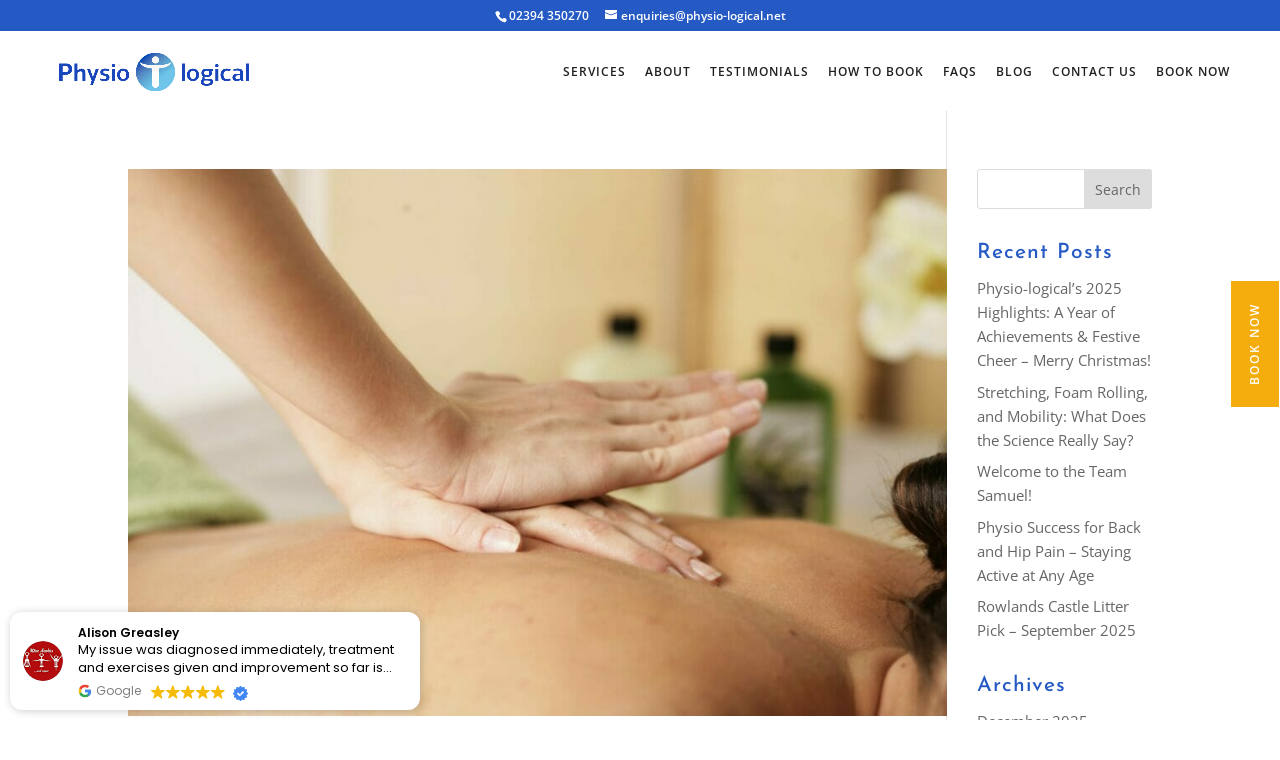

--- FILE ---
content_type: text/html; charset=UTF-8
request_url: https://physio-logical.net/category/massage/
body_size: 42927
content:
<!DOCTYPE html>
<html dir="ltr" lang="en-GB" prefix="og: https://ogp.me/ns#">
<head><meta charset="UTF-8" /><script>if(navigator.userAgent.match(/MSIE|Internet Explorer/i)||navigator.userAgent.match(/Trident\/7\..*?rv:11/i)){var href=document.location.href;if(!href.match(/[?&]nowprocket/)){if(href.indexOf("?")==-1){if(href.indexOf("#")==-1){document.location.href=href+"?nowprocket=1"}else{document.location.href=href.replace("#","?nowprocket=1#")}}else{if(href.indexOf("#")==-1){document.location.href=href+"&nowprocket=1"}else{document.location.href=href.replace("#","&nowprocket=1#")}}}}</script><script>(()=>{class RocketLazyLoadScripts{constructor(){this.v="2.0.4",this.userEvents=["keydown","keyup","mousedown","mouseup","mousemove","mouseover","mouseout","touchmove","touchstart","touchend","touchcancel","wheel","click","dblclick","input"],this.attributeEvents=["onblur","onclick","oncontextmenu","ondblclick","onfocus","onmousedown","onmouseenter","onmouseleave","onmousemove","onmouseout","onmouseover","onmouseup","onmousewheel","onscroll","onsubmit"]}async t(){this.i(),this.o(),/iP(ad|hone)/.test(navigator.userAgent)&&this.h(),this.u(),this.l(this),this.m(),this.k(this),this.p(this),this._(),await Promise.all([this.R(),this.L()]),this.lastBreath=Date.now(),this.S(this),this.P(),this.D(),this.O(),this.M(),await this.C(this.delayedScripts.normal),await this.C(this.delayedScripts.defer),await this.C(this.delayedScripts.async),await this.T(),await this.F(),await this.j(),await this.A(),window.dispatchEvent(new Event("rocket-allScriptsLoaded")),this.everythingLoaded=!0,this.lastTouchEnd&&await new Promise(t=>setTimeout(t,500-Date.now()+this.lastTouchEnd)),this.I(),this.H(),this.U(),this.W()}i(){this.CSPIssue=sessionStorage.getItem("rocketCSPIssue"),document.addEventListener("securitypolicyviolation",t=>{this.CSPIssue||"script-src-elem"!==t.violatedDirective||"data"!==t.blockedURI||(this.CSPIssue=!0,sessionStorage.setItem("rocketCSPIssue",!0))},{isRocket:!0})}o(){window.addEventListener("pageshow",t=>{this.persisted=t.persisted,this.realWindowLoadedFired=!0},{isRocket:!0}),window.addEventListener("pagehide",()=>{this.onFirstUserAction=null},{isRocket:!0})}h(){let t;function e(e){t=e}window.addEventListener("touchstart",e,{isRocket:!0}),window.addEventListener("touchend",function i(o){o.changedTouches[0]&&t.changedTouches[0]&&Math.abs(o.changedTouches[0].pageX-t.changedTouches[0].pageX)<10&&Math.abs(o.changedTouches[0].pageY-t.changedTouches[0].pageY)<10&&o.timeStamp-t.timeStamp<200&&(window.removeEventListener("touchstart",e,{isRocket:!0}),window.removeEventListener("touchend",i,{isRocket:!0}),"INPUT"===o.target.tagName&&"text"===o.target.type||(o.target.dispatchEvent(new TouchEvent("touchend",{target:o.target,bubbles:!0})),o.target.dispatchEvent(new MouseEvent("mouseover",{target:o.target,bubbles:!0})),o.target.dispatchEvent(new PointerEvent("click",{target:o.target,bubbles:!0,cancelable:!0,detail:1,clientX:o.changedTouches[0].clientX,clientY:o.changedTouches[0].clientY})),event.preventDefault()))},{isRocket:!0})}q(t){this.userActionTriggered||("mousemove"!==t.type||this.firstMousemoveIgnored?"keyup"===t.type||"mouseover"===t.type||"mouseout"===t.type||(this.userActionTriggered=!0,this.onFirstUserAction&&this.onFirstUserAction()):this.firstMousemoveIgnored=!0),"click"===t.type&&t.preventDefault(),t.stopPropagation(),t.stopImmediatePropagation(),"touchstart"===this.lastEvent&&"touchend"===t.type&&(this.lastTouchEnd=Date.now()),"click"===t.type&&(this.lastTouchEnd=0),this.lastEvent=t.type,t.composedPath&&t.composedPath()[0].getRootNode()instanceof ShadowRoot&&(t.rocketTarget=t.composedPath()[0]),this.savedUserEvents.push(t)}u(){this.savedUserEvents=[],this.userEventHandler=this.q.bind(this),this.userEvents.forEach(t=>window.addEventListener(t,this.userEventHandler,{passive:!1,isRocket:!0})),document.addEventListener("visibilitychange",this.userEventHandler,{isRocket:!0})}U(){this.userEvents.forEach(t=>window.removeEventListener(t,this.userEventHandler,{passive:!1,isRocket:!0})),document.removeEventListener("visibilitychange",this.userEventHandler,{isRocket:!0}),this.savedUserEvents.forEach(t=>{(t.rocketTarget||t.target).dispatchEvent(new window[t.constructor.name](t.type,t))})}m(){const t="return false",e=Array.from(this.attributeEvents,t=>"data-rocket-"+t),i="["+this.attributeEvents.join("],[")+"]",o="[data-rocket-"+this.attributeEvents.join("],[data-rocket-")+"]",s=(e,i,o)=>{o&&o!==t&&(e.setAttribute("data-rocket-"+i,o),e["rocket"+i]=new Function("event",o),e.setAttribute(i,t))};new MutationObserver(t=>{for(const n of t)"attributes"===n.type&&(n.attributeName.startsWith("data-rocket-")||this.everythingLoaded?n.attributeName.startsWith("data-rocket-")&&this.everythingLoaded&&this.N(n.target,n.attributeName.substring(12)):s(n.target,n.attributeName,n.target.getAttribute(n.attributeName))),"childList"===n.type&&n.addedNodes.forEach(t=>{if(t.nodeType===Node.ELEMENT_NODE)if(this.everythingLoaded)for(const i of[t,...t.querySelectorAll(o)])for(const t of i.getAttributeNames())e.includes(t)&&this.N(i,t.substring(12));else for(const e of[t,...t.querySelectorAll(i)])for(const t of e.getAttributeNames())this.attributeEvents.includes(t)&&s(e,t,e.getAttribute(t))})}).observe(document,{subtree:!0,childList:!0,attributeFilter:[...this.attributeEvents,...e]})}I(){this.attributeEvents.forEach(t=>{document.querySelectorAll("[data-rocket-"+t+"]").forEach(e=>{this.N(e,t)})})}N(t,e){const i=t.getAttribute("data-rocket-"+e);i&&(t.setAttribute(e,i),t.removeAttribute("data-rocket-"+e))}k(t){Object.defineProperty(HTMLElement.prototype,"onclick",{get(){return this.rocketonclick||null},set(e){this.rocketonclick=e,this.setAttribute(t.everythingLoaded?"onclick":"data-rocket-onclick","this.rocketonclick(event)")}})}S(t){function e(e,i){let o=e[i];e[i]=null,Object.defineProperty(e,i,{get:()=>o,set(s){t.everythingLoaded?o=s:e["rocket"+i]=o=s}})}e(document,"onreadystatechange"),e(window,"onload"),e(window,"onpageshow");try{Object.defineProperty(document,"readyState",{get:()=>t.rocketReadyState,set(e){t.rocketReadyState=e},configurable:!0}),document.readyState="loading"}catch(t){console.log("WPRocket DJE readyState conflict, bypassing")}}l(t){this.originalAddEventListener=EventTarget.prototype.addEventListener,this.originalRemoveEventListener=EventTarget.prototype.removeEventListener,this.savedEventListeners=[],EventTarget.prototype.addEventListener=function(e,i,o){o&&o.isRocket||!t.B(e,this)&&!t.userEvents.includes(e)||t.B(e,this)&&!t.userActionTriggered||e.startsWith("rocket-")||t.everythingLoaded?t.originalAddEventListener.call(this,e,i,o):(t.savedEventListeners.push({target:this,remove:!1,type:e,func:i,options:o}),"mouseenter"!==e&&"mouseleave"!==e||t.originalAddEventListener.call(this,e,t.savedUserEvents.push,o))},EventTarget.prototype.removeEventListener=function(e,i,o){o&&o.isRocket||!t.B(e,this)&&!t.userEvents.includes(e)||t.B(e,this)&&!t.userActionTriggered||e.startsWith("rocket-")||t.everythingLoaded?t.originalRemoveEventListener.call(this,e,i,o):t.savedEventListeners.push({target:this,remove:!0,type:e,func:i,options:o})}}J(t,e){this.savedEventListeners=this.savedEventListeners.filter(i=>{let o=i.type,s=i.target||window;return e!==o||t!==s||(this.B(o,s)&&(i.type="rocket-"+o),this.$(i),!1)})}H(){EventTarget.prototype.addEventListener=this.originalAddEventListener,EventTarget.prototype.removeEventListener=this.originalRemoveEventListener,this.savedEventListeners.forEach(t=>this.$(t))}$(t){t.remove?this.originalRemoveEventListener.call(t.target,t.type,t.func,t.options):this.originalAddEventListener.call(t.target,t.type,t.func,t.options)}p(t){let e;function i(e){return t.everythingLoaded?e:e.split(" ").map(t=>"load"===t||t.startsWith("load.")?"rocket-jquery-load":t).join(" ")}function o(o){function s(e){const s=o.fn[e];o.fn[e]=o.fn.init.prototype[e]=function(){return this[0]===window&&t.userActionTriggered&&("string"==typeof arguments[0]||arguments[0]instanceof String?arguments[0]=i(arguments[0]):"object"==typeof arguments[0]&&Object.keys(arguments[0]).forEach(t=>{const e=arguments[0][t];delete arguments[0][t],arguments[0][i(t)]=e})),s.apply(this,arguments),this}}if(o&&o.fn&&!t.allJQueries.includes(o)){const e={DOMContentLoaded:[],"rocket-DOMContentLoaded":[]};for(const t in e)document.addEventListener(t,()=>{e[t].forEach(t=>t())},{isRocket:!0});o.fn.ready=o.fn.init.prototype.ready=function(i){function s(){parseInt(o.fn.jquery)>2?setTimeout(()=>i.bind(document)(o)):i.bind(document)(o)}return"function"==typeof i&&(t.realDomReadyFired?!t.userActionTriggered||t.fauxDomReadyFired?s():e["rocket-DOMContentLoaded"].push(s):e.DOMContentLoaded.push(s)),o([])},s("on"),s("one"),s("off"),t.allJQueries.push(o)}e=o}t.allJQueries=[],o(window.jQuery),Object.defineProperty(window,"jQuery",{get:()=>e,set(t){o(t)}})}P(){const t=new Map;document.write=document.writeln=function(e){const i=document.currentScript,o=document.createRange(),s=i.parentElement;let n=t.get(i);void 0===n&&(n=i.nextSibling,t.set(i,n));const c=document.createDocumentFragment();o.setStart(c,0),c.appendChild(o.createContextualFragment(e)),s.insertBefore(c,n)}}async R(){return new Promise(t=>{this.userActionTriggered?t():this.onFirstUserAction=t})}async L(){return new Promise(t=>{document.addEventListener("DOMContentLoaded",()=>{this.realDomReadyFired=!0,t()},{isRocket:!0})})}async j(){return this.realWindowLoadedFired?Promise.resolve():new Promise(t=>{window.addEventListener("load",t,{isRocket:!0})})}M(){this.pendingScripts=[];this.scriptsMutationObserver=new MutationObserver(t=>{for(const e of t)e.addedNodes.forEach(t=>{"SCRIPT"!==t.tagName||t.noModule||t.isWPRocket||this.pendingScripts.push({script:t,promise:new Promise(e=>{const i=()=>{const i=this.pendingScripts.findIndex(e=>e.script===t);i>=0&&this.pendingScripts.splice(i,1),e()};t.addEventListener("load",i,{isRocket:!0}),t.addEventListener("error",i,{isRocket:!0}),setTimeout(i,1e3)})})})}),this.scriptsMutationObserver.observe(document,{childList:!0,subtree:!0})}async F(){await this.X(),this.pendingScripts.length?(await this.pendingScripts[0].promise,await this.F()):this.scriptsMutationObserver.disconnect()}D(){this.delayedScripts={normal:[],async:[],defer:[]},document.querySelectorAll("script[type$=rocketlazyloadscript]").forEach(t=>{t.hasAttribute("data-rocket-src")?t.hasAttribute("async")&&!1!==t.async?this.delayedScripts.async.push(t):t.hasAttribute("defer")&&!1!==t.defer||"module"===t.getAttribute("data-rocket-type")?this.delayedScripts.defer.push(t):this.delayedScripts.normal.push(t):this.delayedScripts.normal.push(t)})}async _(){await this.L();let t=[];document.querySelectorAll("script[type$=rocketlazyloadscript][data-rocket-src]").forEach(e=>{let i=e.getAttribute("data-rocket-src");if(i&&!i.startsWith("data:")){i.startsWith("//")&&(i=location.protocol+i);try{const o=new URL(i).origin;o!==location.origin&&t.push({src:o,crossOrigin:e.crossOrigin||"module"===e.getAttribute("data-rocket-type")})}catch(t){}}}),t=[...new Map(t.map(t=>[JSON.stringify(t),t])).values()],this.Y(t,"preconnect")}async G(t){if(await this.K(),!0!==t.noModule||!("noModule"in HTMLScriptElement.prototype))return new Promise(e=>{let i;function o(){(i||t).setAttribute("data-rocket-status","executed"),e()}try{if(navigator.userAgent.includes("Firefox/")||""===navigator.vendor||this.CSPIssue)i=document.createElement("script"),[...t.attributes].forEach(t=>{let e=t.nodeName;"type"!==e&&("data-rocket-type"===e&&(e="type"),"data-rocket-src"===e&&(e="src"),i.setAttribute(e,t.nodeValue))}),t.text&&(i.text=t.text),t.nonce&&(i.nonce=t.nonce),i.hasAttribute("src")?(i.addEventListener("load",o,{isRocket:!0}),i.addEventListener("error",()=>{i.setAttribute("data-rocket-status","failed-network"),e()},{isRocket:!0}),setTimeout(()=>{i.isConnected||e()},1)):(i.text=t.text,o()),i.isWPRocket=!0,t.parentNode.replaceChild(i,t);else{const i=t.getAttribute("data-rocket-type"),s=t.getAttribute("data-rocket-src");i?(t.type=i,t.removeAttribute("data-rocket-type")):t.removeAttribute("type"),t.addEventListener("load",o,{isRocket:!0}),t.addEventListener("error",i=>{this.CSPIssue&&i.target.src.startsWith("data:")?(console.log("WPRocket: CSP fallback activated"),t.removeAttribute("src"),this.G(t).then(e)):(t.setAttribute("data-rocket-status","failed-network"),e())},{isRocket:!0}),s?(t.fetchPriority="high",t.removeAttribute("data-rocket-src"),t.src=s):t.src="data:text/javascript;base64,"+window.btoa(unescape(encodeURIComponent(t.text)))}}catch(i){t.setAttribute("data-rocket-status","failed-transform"),e()}});t.setAttribute("data-rocket-status","skipped")}async C(t){const e=t.shift();return e?(e.isConnected&&await this.G(e),this.C(t)):Promise.resolve()}O(){this.Y([...this.delayedScripts.normal,...this.delayedScripts.defer,...this.delayedScripts.async],"preload")}Y(t,e){this.trash=this.trash||[];let i=!0;var o=document.createDocumentFragment();t.forEach(t=>{const s=t.getAttribute&&t.getAttribute("data-rocket-src")||t.src;if(s&&!s.startsWith("data:")){const n=document.createElement("link");n.href=s,n.rel=e,"preconnect"!==e&&(n.as="script",n.fetchPriority=i?"high":"low"),t.getAttribute&&"module"===t.getAttribute("data-rocket-type")&&(n.crossOrigin=!0),t.crossOrigin&&(n.crossOrigin=t.crossOrigin),t.integrity&&(n.integrity=t.integrity),t.nonce&&(n.nonce=t.nonce),o.appendChild(n),this.trash.push(n),i=!1}}),document.head.appendChild(o)}W(){this.trash.forEach(t=>t.remove())}async T(){try{document.readyState="interactive"}catch(t){}this.fauxDomReadyFired=!0;try{await this.K(),this.J(document,"readystatechange"),document.dispatchEvent(new Event("rocket-readystatechange")),await this.K(),document.rocketonreadystatechange&&document.rocketonreadystatechange(),await this.K(),this.J(document,"DOMContentLoaded"),document.dispatchEvent(new Event("rocket-DOMContentLoaded")),await this.K(),this.J(window,"DOMContentLoaded"),window.dispatchEvent(new Event("rocket-DOMContentLoaded"))}catch(t){console.error(t)}}async A(){try{document.readyState="complete"}catch(t){}try{await this.K(),this.J(document,"readystatechange"),document.dispatchEvent(new Event("rocket-readystatechange")),await this.K(),document.rocketonreadystatechange&&document.rocketonreadystatechange(),await this.K(),this.J(window,"load"),window.dispatchEvent(new Event("rocket-load")),await this.K(),window.rocketonload&&window.rocketonload(),await this.K(),this.allJQueries.forEach(t=>t(window).trigger("rocket-jquery-load")),await this.K(),this.J(window,"pageshow");const t=new Event("rocket-pageshow");t.persisted=this.persisted,window.dispatchEvent(t),await this.K(),window.rocketonpageshow&&window.rocketonpageshow({persisted:this.persisted})}catch(t){console.error(t)}}async K(){Date.now()-this.lastBreath>45&&(await this.X(),this.lastBreath=Date.now())}async X(){return document.hidden?new Promise(t=>setTimeout(t)):new Promise(t=>requestAnimationFrame(t))}B(t,e){return e===document&&"readystatechange"===t||(e===document&&"DOMContentLoaded"===t||(e===window&&"DOMContentLoaded"===t||(e===window&&"load"===t||e===window&&"pageshow"===t)))}static run(){(new RocketLazyLoadScripts).t()}}RocketLazyLoadScripts.run()})();</script>
	
<meta http-equiv="X-UA-Compatible" content="IE=edge">
	<link rel="pingback" href="https://physio-logical.net/xmlrpc.php" />

	<script type="rocketlazyloadscript" data-rocket-type="text/javascript">
		document.documentElement.className = 'js';
	</script>
	
	<title>Massage | Physio-logical</title>
<style id="et-divi-open-sans-inline-css">/* Original: https://fonts.googleapis.com/css?family=Open+Sans:300italic,400italic,600italic,700italic,800italic,400,300,600,700,800&#038;subset=cyrillic,cyrillic-ext,greek,greek-ext,hebrew,latin,latin-ext,vietnamese&#038;display=swap *//* User Agent: Mozilla/5.0 (Unknown; Linux x86_64) AppleWebKit/538.1 (KHTML, like Gecko) Safari/538.1 Daum/4.1 */@font-face {font-family: 'Open Sans';font-style: italic;font-weight: 300;font-stretch: normal;font-display: swap;src: url(https://fonts.gstatic.com/s/opensans/v44/memQYaGs126MiZpBA-UFUIcVXSCEkx2cmqvXlWq8tWZ0Pw86hd0Rk5hkaVc.ttf) format('truetype');}@font-face {font-family: 'Open Sans';font-style: italic;font-weight: 400;font-stretch: normal;font-display: swap;src: url(https://fonts.gstatic.com/s/opensans/v44/memQYaGs126MiZpBA-UFUIcVXSCEkx2cmqvXlWq8tWZ0Pw86hd0Rk8ZkaVc.ttf) format('truetype');}@font-face {font-family: 'Open Sans';font-style: italic;font-weight: 600;font-stretch: normal;font-display: swap;src: url(https://fonts.gstatic.com/s/opensans/v44/memQYaGs126MiZpBA-UFUIcVXSCEkx2cmqvXlWq8tWZ0Pw86hd0RkxhjaVc.ttf) format('truetype');}@font-face {font-family: 'Open Sans';font-style: italic;font-weight: 700;font-stretch: normal;font-display: swap;src: url(https://fonts.gstatic.com/s/opensans/v44/memQYaGs126MiZpBA-UFUIcVXSCEkx2cmqvXlWq8tWZ0Pw86hd0RkyFjaVc.ttf) format('truetype');}@font-face {font-family: 'Open Sans';font-style: italic;font-weight: 800;font-stretch: normal;font-display: swap;src: url(https://fonts.gstatic.com/s/opensans/v44/memQYaGs126MiZpBA-UFUIcVXSCEkx2cmqvXlWq8tWZ0Pw86hd0Rk0ZjaVc.ttf) format('truetype');}@font-face {font-family: 'Open Sans';font-style: normal;font-weight: 300;font-stretch: normal;font-display: swap;src: url(https://fonts.gstatic.com/s/opensans/v44/memSYaGs126MiZpBA-UvWbX2vVnXBbObj2OVZyOOSr4dVJWUgsiH0C4n.ttf) format('truetype');}@font-face {font-family: 'Open Sans';font-style: normal;font-weight: 400;font-stretch: normal;font-display: swap;src: url(https://fonts.gstatic.com/s/opensans/v44/memSYaGs126MiZpBA-UvWbX2vVnXBbObj2OVZyOOSr4dVJWUgsjZ0C4n.ttf) format('truetype');}@font-face {font-family: 'Open Sans';font-style: normal;font-weight: 600;font-stretch: normal;font-display: swap;src: url(https://fonts.gstatic.com/s/opensans/v44/memSYaGs126MiZpBA-UvWbX2vVnXBbObj2OVZyOOSr4dVJWUgsgH1y4n.ttf) format('truetype');}@font-face {font-family: 'Open Sans';font-style: normal;font-weight: 700;font-stretch: normal;font-display: swap;src: url(https://fonts.gstatic.com/s/opensans/v44/memSYaGs126MiZpBA-UvWbX2vVnXBbObj2OVZyOOSr4dVJWUgsg-1y4n.ttf) format('truetype');}@font-face {font-family: 'Open Sans';font-style: normal;font-weight: 800;font-stretch: normal;font-display: swap;src: url(https://fonts.gstatic.com/s/opensans/v44/memSYaGs126MiZpBA-UvWbX2vVnXBbObj2OVZyOOSr4dVJWUgshZ1y4n.ttf) format('truetype');}/* User Agent: Mozilla/5.0 (Windows NT 6.1; WOW64; rv:27.0) Gecko/20100101 Firefox/27.0 */@font-face {font-family: 'Open Sans';font-style: italic;font-weight: 300;font-stretch: normal;font-display: swap;src: url(https://fonts.gstatic.com/l/font?kit=memQYaGs126MiZpBA-UFUIcVXSCEkx2cmqvXlWq8tWZ0Pw86hd0Rk5hkaVQ&skey=743457fe2cc29280&v=v44) format('woff');}@font-face {font-family: 'Open Sans';font-style: italic;font-weight: 400;font-stretch: normal;font-display: swap;src: url(https://fonts.gstatic.com/l/font?kit=memQYaGs126MiZpBA-UFUIcVXSCEkx2cmqvXlWq8tWZ0Pw86hd0Rk8ZkaVQ&skey=743457fe2cc29280&v=v44) format('woff');}@font-face {font-family: 'Open Sans';font-style: italic;font-weight: 600;font-stretch: normal;font-display: swap;src: url(https://fonts.gstatic.com/l/font?kit=memQYaGs126MiZpBA-UFUIcVXSCEkx2cmqvXlWq8tWZ0Pw86hd0RkxhjaVQ&skey=743457fe2cc29280&v=v44) format('woff');}@font-face {font-family: 'Open Sans';font-style: italic;font-weight: 700;font-stretch: normal;font-display: swap;src: url(https://fonts.gstatic.com/l/font?kit=memQYaGs126MiZpBA-UFUIcVXSCEkx2cmqvXlWq8tWZ0Pw86hd0RkyFjaVQ&skey=743457fe2cc29280&v=v44) format('woff');}@font-face {font-family: 'Open Sans';font-style: italic;font-weight: 800;font-stretch: normal;font-display: swap;src: url(https://fonts.gstatic.com/l/font?kit=memQYaGs126MiZpBA-UFUIcVXSCEkx2cmqvXlWq8tWZ0Pw86hd0Rk0ZjaVQ&skey=743457fe2cc29280&v=v44) format('woff');}@font-face {font-family: 'Open Sans';font-style: normal;font-weight: 300;font-stretch: normal;font-display: swap;src: url(https://fonts.gstatic.com/l/font?kit=memSYaGs126MiZpBA-UvWbX2vVnXBbObj2OVZyOOSr4dVJWUgsiH0C4k&skey=62c1cbfccc78b4b2&v=v44) format('woff');}@font-face {font-family: 'Open Sans';font-style: normal;font-weight: 400;font-stretch: normal;font-display: swap;src: url(https://fonts.gstatic.com/l/font?kit=memSYaGs126MiZpBA-UvWbX2vVnXBbObj2OVZyOOSr4dVJWUgsjZ0C4k&skey=62c1cbfccc78b4b2&v=v44) format('woff');}@font-face {font-family: 'Open Sans';font-style: normal;font-weight: 600;font-stretch: normal;font-display: swap;src: url(https://fonts.gstatic.com/l/font?kit=memSYaGs126MiZpBA-UvWbX2vVnXBbObj2OVZyOOSr4dVJWUgsgH1y4k&skey=62c1cbfccc78b4b2&v=v44) format('woff');}@font-face {font-family: 'Open Sans';font-style: normal;font-weight: 700;font-stretch: normal;font-display: swap;src: url(https://fonts.gstatic.com/l/font?kit=memSYaGs126MiZpBA-UvWbX2vVnXBbObj2OVZyOOSr4dVJWUgsg-1y4k&skey=62c1cbfccc78b4b2&v=v44) format('woff');}@font-face {font-family: 'Open Sans';font-style: normal;font-weight: 800;font-stretch: normal;font-display: swap;src: url(https://fonts.gstatic.com/l/font?kit=memSYaGs126MiZpBA-UvWbX2vVnXBbObj2OVZyOOSr4dVJWUgshZ1y4k&skey=62c1cbfccc78b4b2&v=v44) format('woff');}/* User Agent: Mozilla/5.0 (Windows NT 6.3; rv:39.0) Gecko/20100101 Firefox/39.0 */@font-face {font-family: 'Open Sans';font-style: italic;font-weight: 300;font-stretch: normal;font-display: swap;src: url(https://fonts.gstatic.com/s/opensans/v44/memQYaGs126MiZpBA-UFUIcVXSCEkx2cmqvXlWq8tWZ0Pw86hd0Rk5hkaVI.woff2) format('woff2');}@font-face {font-family: 'Open Sans';font-style: italic;font-weight: 400;font-stretch: normal;font-display: swap;src: url(https://fonts.gstatic.com/s/opensans/v44/memQYaGs126MiZpBA-UFUIcVXSCEkx2cmqvXlWq8tWZ0Pw86hd0Rk8ZkaVI.woff2) format('woff2');}@font-face {font-family: 'Open Sans';font-style: italic;font-weight: 600;font-stretch: normal;font-display: swap;src: url(https://fonts.gstatic.com/s/opensans/v44/memQYaGs126MiZpBA-UFUIcVXSCEkx2cmqvXlWq8tWZ0Pw86hd0RkxhjaVI.woff2) format('woff2');}@font-face {font-family: 'Open Sans';font-style: italic;font-weight: 700;font-stretch: normal;font-display: swap;src: url(https://fonts.gstatic.com/s/opensans/v44/memQYaGs126MiZpBA-UFUIcVXSCEkx2cmqvXlWq8tWZ0Pw86hd0RkyFjaVI.woff2) format('woff2');}@font-face {font-family: 'Open Sans';font-style: italic;font-weight: 800;font-stretch: normal;font-display: swap;src: url(https://fonts.gstatic.com/s/opensans/v44/memQYaGs126MiZpBA-UFUIcVXSCEkx2cmqvXlWq8tWZ0Pw86hd0Rk0ZjaVI.woff2) format('woff2');}@font-face {font-family: 'Open Sans';font-style: normal;font-weight: 300;font-stretch: normal;font-display: swap;src: url(https://fonts.gstatic.com/s/opensans/v44/memSYaGs126MiZpBA-UvWbX2vVnXBbObj2OVZyOOSr4dVJWUgsiH0C4i.woff2) format('woff2');}@font-face {font-family: 'Open Sans';font-style: normal;font-weight: 400;font-stretch: normal;font-display: swap;src: url(https://fonts.gstatic.com/s/opensans/v44/memSYaGs126MiZpBA-UvWbX2vVnXBbObj2OVZyOOSr4dVJWUgsjZ0C4i.woff2) format('woff2');}@font-face {font-family: 'Open Sans';font-style: normal;font-weight: 600;font-stretch: normal;font-display: swap;src: url(https://fonts.gstatic.com/s/opensans/v44/memSYaGs126MiZpBA-UvWbX2vVnXBbObj2OVZyOOSr4dVJWUgsgH1y4i.woff2) format('woff2');}@font-face {font-family: 'Open Sans';font-style: normal;font-weight: 700;font-stretch: normal;font-display: swap;src: url(https://fonts.gstatic.com/s/opensans/v44/memSYaGs126MiZpBA-UvWbX2vVnXBbObj2OVZyOOSr4dVJWUgsg-1y4i.woff2) format('woff2');}@font-face {font-family: 'Open Sans';font-style: normal;font-weight: 800;font-stretch: normal;font-display: swap;src: url(https://fonts.gstatic.com/s/opensans/v44/memSYaGs126MiZpBA-UvWbX2vVnXBbObj2OVZyOOSr4dVJWUgshZ1y4i.woff2) format('woff2');}</style>
		<!-- All in One SEO 4.9.3 - aioseo.com -->
	<meta name="robots" content="noindex, max-image-preview:large" />
	<link rel="canonical" href="https://physio-logical.net/category/massage/" />
	<meta name="generator" content="All in One SEO (AIOSEO) 4.9.3" />

		<meta name="google-site-verification" content="w2LR6vOqW2dS8hew40p4AsDu2a0OHO4itbDYAXS_DrA" />
		<script type="application/ld+json" class="aioseo-schema">
			{"@context":"https:\/\/schema.org","@graph":[{"@type":"BreadcrumbList","@id":"https:\/\/physio-logical.net\/category\/massage\/#breadcrumblist","itemListElement":[{"@type":"ListItem","@id":"https:\/\/physio-logical.net#listItem","position":1,"name":"Home","item":"https:\/\/physio-logical.net","nextItem":{"@type":"ListItem","@id":"https:\/\/physio-logical.net\/category\/massage\/#listItem","name":"Massage"}},{"@type":"ListItem","@id":"https:\/\/physio-logical.net\/category\/massage\/#listItem","position":2,"name":"Massage","previousItem":{"@type":"ListItem","@id":"https:\/\/physio-logical.net#listItem","name":"Home"}}]},{"@type":"CollectionPage","@id":"https:\/\/physio-logical.net\/category\/massage\/#collectionpage","url":"https:\/\/physio-logical.net\/category\/massage\/","name":"Massage | Physio-logical","inLanguage":"en-GB","isPartOf":{"@id":"https:\/\/physio-logical.net\/#website"},"breadcrumb":{"@id":"https:\/\/physio-logical.net\/category\/massage\/#breadcrumblist"}},{"@type":"Organization","@id":"https:\/\/physio-logical.net\/#organization","name":"Physio-logical","description":"Listen I Move Free I Live a better Life","url":"https:\/\/physio-logical.net\/"},{"@type":"WebSite","@id":"https:\/\/physio-logical.net\/#website","url":"https:\/\/physio-logical.net\/","name":"Physio-logical","description":"Listen I Move Free I Live a better Life","inLanguage":"en-GB","publisher":{"@id":"https:\/\/physio-logical.net\/#organization"}}]}
		</script>
		<!-- All in One SEO -->


<link rel="alternate" type="application/rss+xml" title="Physio-logical &raquo; Feed" href="https://physio-logical.net/feed/" />
<link rel="alternate" type="application/rss+xml" title="Physio-logical &raquo; Comments Feed" href="https://physio-logical.net/comments/feed/" />
<link rel="alternate" type="application/rss+xml" title="Physio-logical &raquo; Massage Category Feed" href="https://physio-logical.net/category/massage/feed/" />
<meta content="HMDG v.2.0.0" name="generator"/><style id='wp-block-library-inline-css' type='text/css'>
:root{--wp-block-synced-color:#7a00df;--wp-block-synced-color--rgb:122,0,223;--wp-bound-block-color:var(--wp-block-synced-color);--wp-editor-canvas-background:#ddd;--wp-admin-theme-color:#007cba;--wp-admin-theme-color--rgb:0,124,186;--wp-admin-theme-color-darker-10:#006ba1;--wp-admin-theme-color-darker-10--rgb:0,107,160.5;--wp-admin-theme-color-darker-20:#005a87;--wp-admin-theme-color-darker-20--rgb:0,90,135;--wp-admin-border-width-focus:2px}@media (min-resolution:192dpi){:root{--wp-admin-border-width-focus:1.5px}}.wp-element-button{cursor:pointer}:root .has-very-light-gray-background-color{background-color:#eee}:root .has-very-dark-gray-background-color{background-color:#313131}:root .has-very-light-gray-color{color:#eee}:root .has-very-dark-gray-color{color:#313131}:root .has-vivid-green-cyan-to-vivid-cyan-blue-gradient-background{background:linear-gradient(135deg,#00d084,#0693e3)}:root .has-purple-crush-gradient-background{background:linear-gradient(135deg,#34e2e4,#4721fb 50%,#ab1dfe)}:root .has-hazy-dawn-gradient-background{background:linear-gradient(135deg,#faaca8,#dad0ec)}:root .has-subdued-olive-gradient-background{background:linear-gradient(135deg,#fafae1,#67a671)}:root .has-atomic-cream-gradient-background{background:linear-gradient(135deg,#fdd79a,#004a59)}:root .has-nightshade-gradient-background{background:linear-gradient(135deg,#330968,#31cdcf)}:root .has-midnight-gradient-background{background:linear-gradient(135deg,#020381,#2874fc)}:root{--wp--preset--font-size--normal:16px;--wp--preset--font-size--huge:42px}.has-regular-font-size{font-size:1em}.has-larger-font-size{font-size:2.625em}.has-normal-font-size{font-size:var(--wp--preset--font-size--normal)}.has-huge-font-size{font-size:var(--wp--preset--font-size--huge)}.has-text-align-center{text-align:center}.has-text-align-left{text-align:left}.has-text-align-right{text-align:right}.has-fit-text{white-space:nowrap!important}#end-resizable-editor-section{display:none}.aligncenter{clear:both}.items-justified-left{justify-content:flex-start}.items-justified-center{justify-content:center}.items-justified-right{justify-content:flex-end}.items-justified-space-between{justify-content:space-between}.screen-reader-text{border:0;clip-path:inset(50%);height:1px;margin:-1px;overflow:hidden;padding:0;position:absolute;width:1px;word-wrap:normal!important}.screen-reader-text:focus{background-color:#ddd;clip-path:none;color:#444;display:block;font-size:1em;height:auto;left:5px;line-height:normal;padding:15px 23px 14px;text-decoration:none;top:5px;width:auto;z-index:100000}html :where(.has-border-color){border-style:solid}html :where([style*=border-top-color]){border-top-style:solid}html :where([style*=border-right-color]){border-right-style:solid}html :where([style*=border-bottom-color]){border-bottom-style:solid}html :where([style*=border-left-color]){border-left-style:solid}html :where([style*=border-width]){border-style:solid}html :where([style*=border-top-width]){border-top-style:solid}html :where([style*=border-right-width]){border-right-style:solid}html :where([style*=border-bottom-width]){border-bottom-style:solid}html :where([style*=border-left-width]){border-left-style:solid}html :where(img[class*=wp-image-]){height:auto;max-width:100%}:where(figure){margin:0 0 1em}html :where(.is-position-sticky){--wp-admin--admin-bar--position-offset:var(--wp-admin--admin-bar--height,0px)}@media screen and (max-width:600px){html :where(.is-position-sticky){--wp-admin--admin-bar--position-offset:0px}}

/*# sourceURL=wp-block-library-inline-css */
</style><style id='global-styles-inline-css' type='text/css'>
:root{--wp--preset--aspect-ratio--square: 1;--wp--preset--aspect-ratio--4-3: 4/3;--wp--preset--aspect-ratio--3-4: 3/4;--wp--preset--aspect-ratio--3-2: 3/2;--wp--preset--aspect-ratio--2-3: 2/3;--wp--preset--aspect-ratio--16-9: 16/9;--wp--preset--aspect-ratio--9-16: 9/16;--wp--preset--color--black: #000000;--wp--preset--color--cyan-bluish-gray: #abb8c3;--wp--preset--color--white: #ffffff;--wp--preset--color--pale-pink: #f78da7;--wp--preset--color--vivid-red: #cf2e2e;--wp--preset--color--luminous-vivid-orange: #ff6900;--wp--preset--color--luminous-vivid-amber: #fcb900;--wp--preset--color--light-green-cyan: #7bdcb5;--wp--preset--color--vivid-green-cyan: #00d084;--wp--preset--color--pale-cyan-blue: #8ed1fc;--wp--preset--color--vivid-cyan-blue: #0693e3;--wp--preset--color--vivid-purple: #9b51e0;--wp--preset--gradient--vivid-cyan-blue-to-vivid-purple: linear-gradient(135deg,rgb(6,147,227) 0%,rgb(155,81,224) 100%);--wp--preset--gradient--light-green-cyan-to-vivid-green-cyan: linear-gradient(135deg,rgb(122,220,180) 0%,rgb(0,208,130) 100%);--wp--preset--gradient--luminous-vivid-amber-to-luminous-vivid-orange: linear-gradient(135deg,rgb(252,185,0) 0%,rgb(255,105,0) 100%);--wp--preset--gradient--luminous-vivid-orange-to-vivid-red: linear-gradient(135deg,rgb(255,105,0) 0%,rgb(207,46,46) 100%);--wp--preset--gradient--very-light-gray-to-cyan-bluish-gray: linear-gradient(135deg,rgb(238,238,238) 0%,rgb(169,184,195) 100%);--wp--preset--gradient--cool-to-warm-spectrum: linear-gradient(135deg,rgb(74,234,220) 0%,rgb(151,120,209) 20%,rgb(207,42,186) 40%,rgb(238,44,130) 60%,rgb(251,105,98) 80%,rgb(254,248,76) 100%);--wp--preset--gradient--blush-light-purple: linear-gradient(135deg,rgb(255,206,236) 0%,rgb(152,150,240) 100%);--wp--preset--gradient--blush-bordeaux: linear-gradient(135deg,rgb(254,205,165) 0%,rgb(254,45,45) 50%,rgb(107,0,62) 100%);--wp--preset--gradient--luminous-dusk: linear-gradient(135deg,rgb(255,203,112) 0%,rgb(199,81,192) 50%,rgb(65,88,208) 100%);--wp--preset--gradient--pale-ocean: linear-gradient(135deg,rgb(255,245,203) 0%,rgb(182,227,212) 50%,rgb(51,167,181) 100%);--wp--preset--gradient--electric-grass: linear-gradient(135deg,rgb(202,248,128) 0%,rgb(113,206,126) 100%);--wp--preset--gradient--midnight: linear-gradient(135deg,rgb(2,3,129) 0%,rgb(40,116,252) 100%);--wp--preset--font-size--small: 13px;--wp--preset--font-size--medium: 20px;--wp--preset--font-size--large: 36px;--wp--preset--font-size--x-large: 42px;--wp--preset--spacing--20: 0.44rem;--wp--preset--spacing--30: 0.67rem;--wp--preset--spacing--40: 1rem;--wp--preset--spacing--50: 1.5rem;--wp--preset--spacing--60: 2.25rem;--wp--preset--spacing--70: 3.38rem;--wp--preset--spacing--80: 5.06rem;--wp--preset--shadow--natural: 6px 6px 9px rgba(0, 0, 0, 0.2);--wp--preset--shadow--deep: 12px 12px 50px rgba(0, 0, 0, 0.4);--wp--preset--shadow--sharp: 6px 6px 0px rgba(0, 0, 0, 0.2);--wp--preset--shadow--outlined: 6px 6px 0px -3px rgb(255, 255, 255), 6px 6px rgb(0, 0, 0);--wp--preset--shadow--crisp: 6px 6px 0px rgb(0, 0, 0);}:root { --wp--style--global--content-size: 823px;--wp--style--global--wide-size: 1080px; }:where(body) { margin: 0; }.wp-site-blocks > .alignleft { float: left; margin-right: 2em; }.wp-site-blocks > .alignright { float: right; margin-left: 2em; }.wp-site-blocks > .aligncenter { justify-content: center; margin-left: auto; margin-right: auto; }:where(.is-layout-flex){gap: 0.5em;}:where(.is-layout-grid){gap: 0.5em;}.is-layout-flow > .alignleft{float: left;margin-inline-start: 0;margin-inline-end: 2em;}.is-layout-flow > .alignright{float: right;margin-inline-start: 2em;margin-inline-end: 0;}.is-layout-flow > .aligncenter{margin-left: auto !important;margin-right: auto !important;}.is-layout-constrained > .alignleft{float: left;margin-inline-start: 0;margin-inline-end: 2em;}.is-layout-constrained > .alignright{float: right;margin-inline-start: 2em;margin-inline-end: 0;}.is-layout-constrained > .aligncenter{margin-left: auto !important;margin-right: auto !important;}.is-layout-constrained > :where(:not(.alignleft):not(.alignright):not(.alignfull)){max-width: var(--wp--style--global--content-size);margin-left: auto !important;margin-right: auto !important;}.is-layout-constrained > .alignwide{max-width: var(--wp--style--global--wide-size);}body .is-layout-flex{display: flex;}.is-layout-flex{flex-wrap: wrap;align-items: center;}.is-layout-flex > :is(*, div){margin: 0;}body .is-layout-grid{display: grid;}.is-layout-grid > :is(*, div){margin: 0;}body{padding-top: 0px;padding-right: 0px;padding-bottom: 0px;padding-left: 0px;}:root :where(.wp-element-button, .wp-block-button__link){background-color: #32373c;border-width: 0;color: #fff;font-family: inherit;font-size: inherit;font-style: inherit;font-weight: inherit;letter-spacing: inherit;line-height: inherit;padding-top: calc(0.667em + 2px);padding-right: calc(1.333em + 2px);padding-bottom: calc(0.667em + 2px);padding-left: calc(1.333em + 2px);text-decoration: none;text-transform: inherit;}.has-black-color{color: var(--wp--preset--color--black) !important;}.has-cyan-bluish-gray-color{color: var(--wp--preset--color--cyan-bluish-gray) !important;}.has-white-color{color: var(--wp--preset--color--white) !important;}.has-pale-pink-color{color: var(--wp--preset--color--pale-pink) !important;}.has-vivid-red-color{color: var(--wp--preset--color--vivid-red) !important;}.has-luminous-vivid-orange-color{color: var(--wp--preset--color--luminous-vivid-orange) !important;}.has-luminous-vivid-amber-color{color: var(--wp--preset--color--luminous-vivid-amber) !important;}.has-light-green-cyan-color{color: var(--wp--preset--color--light-green-cyan) !important;}.has-vivid-green-cyan-color{color: var(--wp--preset--color--vivid-green-cyan) !important;}.has-pale-cyan-blue-color{color: var(--wp--preset--color--pale-cyan-blue) !important;}.has-vivid-cyan-blue-color{color: var(--wp--preset--color--vivid-cyan-blue) !important;}.has-vivid-purple-color{color: var(--wp--preset--color--vivid-purple) !important;}.has-black-background-color{background-color: var(--wp--preset--color--black) !important;}.has-cyan-bluish-gray-background-color{background-color: var(--wp--preset--color--cyan-bluish-gray) !important;}.has-white-background-color{background-color: var(--wp--preset--color--white) !important;}.has-pale-pink-background-color{background-color: var(--wp--preset--color--pale-pink) !important;}.has-vivid-red-background-color{background-color: var(--wp--preset--color--vivid-red) !important;}.has-luminous-vivid-orange-background-color{background-color: var(--wp--preset--color--luminous-vivid-orange) !important;}.has-luminous-vivid-amber-background-color{background-color: var(--wp--preset--color--luminous-vivid-amber) !important;}.has-light-green-cyan-background-color{background-color: var(--wp--preset--color--light-green-cyan) !important;}.has-vivid-green-cyan-background-color{background-color: var(--wp--preset--color--vivid-green-cyan) !important;}.has-pale-cyan-blue-background-color{background-color: var(--wp--preset--color--pale-cyan-blue) !important;}.has-vivid-cyan-blue-background-color{background-color: var(--wp--preset--color--vivid-cyan-blue) !important;}.has-vivid-purple-background-color{background-color: var(--wp--preset--color--vivid-purple) !important;}.has-black-border-color{border-color: var(--wp--preset--color--black) !important;}.has-cyan-bluish-gray-border-color{border-color: var(--wp--preset--color--cyan-bluish-gray) !important;}.has-white-border-color{border-color: var(--wp--preset--color--white) !important;}.has-pale-pink-border-color{border-color: var(--wp--preset--color--pale-pink) !important;}.has-vivid-red-border-color{border-color: var(--wp--preset--color--vivid-red) !important;}.has-luminous-vivid-orange-border-color{border-color: var(--wp--preset--color--luminous-vivid-orange) !important;}.has-luminous-vivid-amber-border-color{border-color: var(--wp--preset--color--luminous-vivid-amber) !important;}.has-light-green-cyan-border-color{border-color: var(--wp--preset--color--light-green-cyan) !important;}.has-vivid-green-cyan-border-color{border-color: var(--wp--preset--color--vivid-green-cyan) !important;}.has-pale-cyan-blue-border-color{border-color: var(--wp--preset--color--pale-cyan-blue) !important;}.has-vivid-cyan-blue-border-color{border-color: var(--wp--preset--color--vivid-cyan-blue) !important;}.has-vivid-purple-border-color{border-color: var(--wp--preset--color--vivid-purple) !important;}.has-vivid-cyan-blue-to-vivid-purple-gradient-background{background: var(--wp--preset--gradient--vivid-cyan-blue-to-vivid-purple) !important;}.has-light-green-cyan-to-vivid-green-cyan-gradient-background{background: var(--wp--preset--gradient--light-green-cyan-to-vivid-green-cyan) !important;}.has-luminous-vivid-amber-to-luminous-vivid-orange-gradient-background{background: var(--wp--preset--gradient--luminous-vivid-amber-to-luminous-vivid-orange) !important;}.has-luminous-vivid-orange-to-vivid-red-gradient-background{background: var(--wp--preset--gradient--luminous-vivid-orange-to-vivid-red) !important;}.has-very-light-gray-to-cyan-bluish-gray-gradient-background{background: var(--wp--preset--gradient--very-light-gray-to-cyan-bluish-gray) !important;}.has-cool-to-warm-spectrum-gradient-background{background: var(--wp--preset--gradient--cool-to-warm-spectrum) !important;}.has-blush-light-purple-gradient-background{background: var(--wp--preset--gradient--blush-light-purple) !important;}.has-blush-bordeaux-gradient-background{background: var(--wp--preset--gradient--blush-bordeaux) !important;}.has-luminous-dusk-gradient-background{background: var(--wp--preset--gradient--luminous-dusk) !important;}.has-pale-ocean-gradient-background{background: var(--wp--preset--gradient--pale-ocean) !important;}.has-electric-grass-gradient-background{background: var(--wp--preset--gradient--electric-grass) !important;}.has-midnight-gradient-background{background: var(--wp--preset--gradient--midnight) !important;}.has-small-font-size{font-size: var(--wp--preset--font-size--small) !important;}.has-medium-font-size{font-size: var(--wp--preset--font-size--medium) !important;}.has-large-font-size{font-size: var(--wp--preset--font-size--large) !important;}.has-x-large-font-size{font-size: var(--wp--preset--font-size--x-large) !important;}
/*# sourceURL=global-styles-inline-css */
</style>

<link rel='stylesheet' id='wpos-font-awesome-css' href='https://physio-logical.net/wp-content/plugins/slider-and-carousel-plus-widget-for-instagram/assets/css/font-awesome.min.css?ver=1.9.3' type='text/css' media='all' />
<link rel='stylesheet' id='wpos-magnific-style-css' href='https://physio-logical.net/wp-content/plugins/slider-and-carousel-plus-widget-for-instagram/assets/css/magnific-popup.css?ver=1.9.3' type='text/css' media='all' />
<link rel='stylesheet' id='wpos-slick-style-css' href='https://physio-logical.net/wp-content/plugins/slider-and-carousel-plus-widget-for-instagram/assets/css/slick.css?ver=1.9.3' type='text/css' media='all' />
<link rel='stylesheet' id='iscwp-public-css-css' href='https://physio-logical.net/wp-content/plugins/slider-and-carousel-plus-widget-for-instagram/assets/css/iscwp-public.css?ver=1.9.3' type='text/css' media='all' />
<link rel='stylesheet' id='anythingslider-styles-css' href='https://physio-logical.net/wp-content/plugins/anythingslider-divi/styles/style.min.css?ver=1.6' type='text/css' media='all' />
<link rel='stylesheet' id='divi-hotspot-styles-css' href='https://physio-logical.net/wp-content/plugins/divi-hotspot/styles/style.min.css?ver=1.0.0' type='text/css' media='all' />
<link rel='stylesheet' id='divi-style-parent-css' href='https://physio-logical.net/wp-content/themes/Divi/style-static.min.css?ver=4.27.5' type='text/css' media='all' />
<link rel='stylesheet' id='divi-style-css' href='https://physio-logical.net/wp-content/themes/HMDG/style.css?ver=4.27.5' type='text/css' media='all' />
<script type="text/javascript" src="https://physio-logical.net/wp-includes/js/jquery/jquery.min.js?ver=3.7.1" id="jquery-core-js" data-rocket-defer defer></script>
<script type="text/javascript" src="https://physio-logical.net/wp-includes/js/jquery/jquery-migrate.min.js?ver=3.4.1" id="jquery-migrate-js" data-rocket-defer defer></script>
<link rel="https://api.w.org/" href="https://physio-logical.net/wp-json/" /><link rel="alternate" title="JSON" type="application/json" href="https://physio-logical.net/wp-json/wp/v2/categories/2095" /><link rel="EditURI" type="application/rsd+xml" title="RSD" href="https://physio-logical.net/xmlrpc.php?rsd" />
<meta name="generator" content="WordPress 6.9" />
    <!-- HMDG Cookie Consent -->
    <style>
    #silktide-banner .preferences{
        font-size: 12px !important;
        color:#2559c4 !important;
    }
    #silktide-banner .preferences span {
        text-decoration: none !important;
    }
    #silktide-cookie-icon {
        background-color: #F7F7F7 !important;
        width: 40px !important;
        height: 40px !important;
    }
    #silktide-cookie-icon svg {
        fill: #2559c4 !important;
        width: 25px !important;
        height: 25px !important;
    }
    #silktide-modal .switch input:checked + .switch__pill {
        background: #2559c4 !important;
    }
    #silktide-modal .switch__off,
    #silktide-modal .switch__on {
        top: 9px !important;
    }
    #silktide-modal .modal-close svg {
        fill: #2559c4 !important;
        width: 15px;
        height: 15px;
    }
    #silktide-modal footer a { display: none; }
    #silktide-backdrop { display: none !important; }
    #silktide-wrapper .st-button {
        background-color: #2559c4 !important;
        border-color: #2559c4 !important;
        color: #F7F7F7 !important;
        font-family: sans-serif;
        letter-spacing: 0 !important;
        padding: 8px 10px !important;
        font-weight: 500;
    }
    #silktide-banner {
        width: 100% !important;
        max-width: 100% !important;
        left: 0 !important;
        right: 0 !important;
        bottom: 0 !important;
        padding: 10px;
        display: flex;
        flex-direction: column;
        align-items: center;
        justify-content: space-between;
        gap: 10px;
        padding: 0px 20px !important;
    }
    @media (min-width: 768px) {
        #silktide-banner { flex-direction: row; }
    }
    #silktide-banner p {
        font-size: 12px !important;
        flex: 0 0 58%;
        margin-bottom: 0 !important;
        line-height: 1.5em !important;
    }
    #silktide-banner a {
        color: #2559c4 !important;
        font-weight: 500;
    }
    #silktide-banner .actions {
        width: 100%;
        margin-top: 0 !important;
        display: flex !important;
        flex-direction: row;
        gap: 4px !important;
    }
    @media (min-width: 768px) {
        #silktide-banner .actions {
            flex: 0 0 30% !important;
            justify-content: end;
            padding: 3px 0px !important;
            
        }
        #silktide-banner .preferences {
            font-size: 12px !important;
        }
    }
    @media (max-width:768px){
         #silktide-banner .actions {
            flex-direction: row !important;
         }
    }
    #silktide-banner .st-button {
        width: 100%;
        font-size: 12px !important;
        font-family: sans-serif;
        letter-spacing: 0 !important;
        padding: 3px 10px !important;
        font-weight: 500;
        line-height: 1.2;
        background-color: #2559c4 !important;
        border-color: #2559c4 !important;
        color: #F7F7F7 !important;
    }
    @media (min-width: 768px) {
        #silktide-banner .st-button { width: auto; }
    }
    @media (max-width:767px) {
        #silktide-banner .st-button {
            font-size: 10px !important;
            padding: 5px 15px !important;
            line-height: 1.2em !important;
            width: unset !important;
        }
        #silktide-banner .preferences {
            font-size: 10px !important;
        }
        #silktide-banner .actions{
            padding-bottom:5px !important;
        }
    }
    #silktide-banner .preferences {
       
        font-family: sans-serif;
        letter-spacing: 0 !important;
        font-weight: 600;
        line-height: 1.2;
        color: #2559c4 !important;
    }
    #silktide-banner .actions-row .silktide-logo { display: none; }
    </style>
    
<!-- ========================= -->
<!--   GA4 + TRACKING SCRIPT   -->
<!-- ========================= -->

<script>
// -------------------------------------------
// 1. Tracking parameter forwarding (LOAD FIRST)
// -------------------------------------------
function hmdgForwardTracking() {
    console.log("🔍 HMDG: Tracking forwarding initialised");

    function getParam(name) {
        return new URL(window.location.href).searchParams.get(name);
    }

    const params = {
        gclid: getParam("gclid"),
        utm_source: getParam("utm_source"),
        utm_medium: getParam("utm_medium"),
        utm_campaign: getParam("utm_campaign"),
        utm_term: getParam("utm_term"),
        utm_content: getParam("utm_content")
    };

    let paramList = [];
    for (let key in params) {
        if (params[key]) paramList.push(key + "=" + params[key]);
    }

    if (paramList.length === 0) {
        console.log("ℹ️ HMDG: No tracking parameters found.");
        return;
    }

    const trackingString = paramList.join("&");
    console.log("🔗 HMDG tracking string:", trackingString);

    document.querySelectorAll("a[href*='cliniko.com/bookings']").forEach(link => {
        let href = link.getAttribute("href");

        // Avoid adding twice
        if (href.includes("gclid=") || href.includes("utm_")) return;

        const separator = href.includes("?") ? "&" : "?";
        const updated = href + separator + trackingString;

        link.setAttribute("href", updated);

        console.log("➡️ HMDG forwarded to Cliniko:", updated);
    });
}

// -------------------------------------------
// 2. GA4 dynamic loader (only after consent)
// -------------------------------------------
let hmdgGA4Loaded = false;

function hmdgLoadGA4() {
    if (hmdgGA4Loaded) return;

    const script = document.createElement("script");
    script.src = "https://www.googletagmanager.com/gtag/js?id=G-1RL94KPENR";
    document.head.appendChild(script);

    window.dataLayer = window.dataLayer || [];
    function gtag(){ dataLayer.push(arguments); }

    gtag("js", new Date());
    gtag("config", "G-1RL94KPENR", { anonymize_ip: true });

    hmdgGA4Loaded = true;

    console.log("📊 GA4 dynamically injected after consent");
}
</script>

<!-- ========================= -->
<!--   CONSENT MODE DEFAULTS   -->
<!-- ========================= -->

<script>
window.dataLayer = window.dataLayer || [];
function gtag(){ dataLayer.push(arguments); }

// Default — everything denied (GDPR requirement)
gtag("consent", "default", {
    ad_storage: "denied",
    ad_user_data: "denied",
    ad_personalization: "denied",
    analytics_storage: "denied",
    functionality_storage: "denied",
    personalization_storage: "denied",
    security_storage: "granted",
    wait_for_update: 2000
});
</script>


<!-- ========================= -->
<!--     SILKTIDE BANNER       -->
<!-- ========================= -->

<script>
var googlePrivacyLink = "https://business.safety.google/privacy/";

// Load CSS
var silktideCss = document.createElement("link");
silktideCss.rel = "stylesheet";
silktideCss.id = "silktide-consent-manager-css";
silktideCss.href = "https://hmdgelementor.wpenginepowered.com/cookie-silktide/silktide-consent-manager.css";
document.head.appendChild(silktideCss);

// Load JS
var silktideJs = document.createElement("script");
silktideJs.src = "https://hmdgelementor.wpenginepowered.com/cookie-silktide/silktide-consent-manager.js";

silktideJs.onload = function () {

    silktideCookieBannerManager.updateCookieBannerConfig({
        background: { showBackground: true },
        cookieIcon: { position: "bottomLeft" },

        cookieTypes: [
            {
                id: "necessary",
                name: "Necessary",
                description: "<p>These cookies are essential for the website to work properly and cannot be turned off.</p>",
                required: true,
                onAccept: function () {
                    console.log("✅ Necessary cookies accepted");
                }
            },

            {
                id: "analytics",
                name: "Analytical",
                description: "<p>Helps us understand how visitors use the website.</p>",
                defaultValue: true,
                onAccept: function () {
                    console.log("📈 Analytics cookies accepted");

                    gtag("consent", "update", { analytics_storage: "granted" });

                    hmdgLoadGA4();
                    hmdgForwardTracking();
                },
                onReject: function () {
                    console.log("❌ Analytics cookies rejected");
                }
            },

            {
                id: "advertising",
                name: "Advertising",
                description: "<p>Used for personalised ads and measuring performance.</p>",
                defaultValue: true,
                onAccept: function () {
                    console.log("🎯 Advertising cookies accepted");

                    gtag("consent", "update", {
                        ad_storage: "granted",
                        ad_user_data: "granted",
                        ad_personalization: "granted"
                    });

                    hmdgLoadGA4();
                    hmdgForwardTracking();
                },
                onReject: function () {
                    console.log("❌ Advertising cookies rejected");
                }
            }
        ],

        text: {
            banner: {
                description:
                    "<p>We use cookies to personalise content and analyse traffic. " +
                    "<a href='https://physio-logical.net/privacy-policy' target='_blank'>Privacy Policy</a> | " +
                    "<a href='https://physio-logical.net/terms-conditions' target='_blank'>Terms & Conditions</a> | " +
                    "<a href='" + googlePrivacyLink + "' target='_blank'>Google safety & privacy</a></p>",
                acceptAllButtonText: "Accept all",
                rejectNonEssentialButtonText: "Reject non-essential",
                preferencesButtonText: "Preferences"
            }
        },

        position: { banner: "bottomLeft" }
    });

    // Hide banner immediately after clicking any Phase 1 button
    document.addEventListener("click", function (e) {
        const clicked = e.target;

        if (clicked.matches('[data-consent-button="accept-all"], [data-consent-button="reject-non-essential"], [data-consent-button="preferences"]')) {
            var style = document.createElement("style");
            style.innerHTML = "#silktide-wrapper { display: none !important; }";
            document.head.appendChild(style);
        }
    });
};

document.head.appendChild(silktideJs);
</script>
<meta name="ti-site-data" content="[base64]" /><meta name="viewport" content="width=device-width, initial-scale=1.0, maximum-scale=1.0, user-scalable=0" /><!-- All in one Favicon 4.8 --><link rel="icon" href="https://physio-logical.net/wp-content/uploads/2020/12/Physio-Logical-icon-new.png" type="image/png"/>
<style type="text/css" id="custom-background-css">
body.custom-background { background-color: #ffffff; }
</style>
	<meta name="google-site-verification" content="4ARKt3mGgfA18oKLPr8n0V_dI8pNkJP8MQiWeu_pk48">
<meta name="google-site-verification" content="oHvJmYLcqgS4_wmt5h5BPm8LPfG5a3uLkk4KH9_s9Bs">

<!-- Google Tag Manager -->
<script>(function(w,d,s,l,i){w[l]=w[l]||[];w[l].push({'gtm.start':
new Date().getTime(),event:'gtm.js'});var f=d.getElementsByTagName(s)[0],
j=d.createElement(s),dl=l!='dataLayer'?'&l='+l:'';j.async=true;j.src=
'https://www.googletagmanager.com/gtm.js?id='+i+dl;f.parentNode.insertBefore(j,f);
})(window,document,'script','dataLayer','GTM-NWRGCRT3');</script>
<!-- End Google Tag Manager -->

<script>
window.dataLayer = window.dataLayer || [];
function gtag(){dataLayer.push(arguments);}
gtag('js', new Date());

gtag('config', 'UA-16046673-1');
</script>

<!--
<script type="rocketlazyloadscript">

(function($) {

function setup_collapsible_submenus() {
     
var FirstLevel = $('.et_mobile_menu .first-level > a');
   
FirstLevel.off('click').click(function() {
$(this).attr('href', '#');  
$(this).parent().children().children().toggleClass('reveal-items');
$(this).toggleClass('icon-switch');
});
 }
       
$(window).load(function() {
setTimeout(function() {
setup_collapsible_submenus();
}, 700);
});
  
})(jQuery);
</script> -->

<script type="rocketlazyloadscript">window.addEventListener('DOMContentLoaded', function() {
(function ($) {
    $(document).ready(function () {
        //Remove pipes, commas and 'by' from the meta
        $(".single .et_pb_post .et_post_meta_wrapper .post-meta").html(function () {
            return $(this).html().replace(/\|/g, '').replace('by', '').replace(/,/g, '');
        });
        //Move image above title and meta
        $(".single .et_pb_post .et_post_meta_wrapper").each(function () {
            $(".entry-title, .post-meta", this).insertAfter($("img", this));
        });
    });
})(jQuery);
});</script>


<div id="getintouch"><a href="https://eubookings.nookal.com/bookings/company/JXELN/JSDEA" target="_blank">BOOK NOW</a></div>

<script type="rocketlazyloadscript" data-rocket-type="text/javascript">window.addEventListener('DOMContentLoaded', function() {
jQuery(document).ready(function(){
  var item = document.querySelector('.randomise .et_pb_slider .et_pb_slides');
  if(item!=null){
    for (var i = item.children.length; i >= 0; i--) {
      item.appendChild(item.children[Math.random() * i | 0]);
    }
  }
});
});</script>


<!--<script type="rocketlazyloadscript">
(function($) {
	$(window).load(function() {
		setTimeout(function() {
			$('.et_mobile_menu li a').each(function() {
				$(this).click(function() {
					setTimeout(function() {
						$('.mobile_menu_bar_toggle').trigger('click');
					}, 700);
				});
			});
		}, 1500);
	});
})(jQuery);
</script>-->
<script type="rocketlazyloadscript" data-rocket-type="text/javascript">window.addEventListener('DOMContentLoaded', function() {
var imageUrl = [
'https://physio-logical.net/wp-content/uploads/2020/11/Physio-Logical-logo-new.png',
'https://physio-logical.net/wp-content/uploads/2020/11/Physio-Logical-icon-new.png',
];
 
jQuery(window).on('scroll', function() {
var $header = jQuery('header');
var $logo = jQuery('#logo');
 
if ($header.hasClass('et-fixed-header')) {
return $logo.attr('src', imageUrl[1]);
};
 
return $logo.attr('src', imageUrl[0])
});
});</script>


<script type="rocketlazyloadscript">window.addEventListener('DOMContentLoaded', function() {
jQuery(function($) {
    $(document).ready(function() {
        $(".open-link-new-window .et_pb_button").attr("target", "_blank");
    });
});
});</script>

<script type="rocketlazyloadscript">window.addEventListener('DOMContentLoaded', function() {
jQuery(document).ready(function($){
    function ds_setup_collapsible_submenus_parent_cickable() {
        var top_level_link = '.et_mobile_menu .menu-item-has-children > a';
        $(top_level_link).after('<span class="menu-closed"></span>');
        $(top_level_link).each(function () {
            $(this).next().next('.sub-menu').toggleClass('menu-hide', 1000);
        });
        $(top_level_link + '+ span').on('click', function (event) {
                event.preventDefault();
                $(this).toggleClass('menu-open');
                $(this).next('.sub-menu').toggleClass('menu-hide', 1000);
            });
        }
    
        setTimeout(function () {
        ds_setup_collapsible_submenus_parent_cickable();
        }, 300);
});
});</script>

<link rel="icon" href="https://physio-logical.net/wp-content/uploads/2020/11/cropped-Physio-Logical-icon-new-150x150.png" sizes="32x32" />
<link rel="icon" href="https://physio-logical.net/wp-content/uploads/2020/11/cropped-Physio-Logical-icon-new-300x300.png" sizes="192x192" />
<link rel="apple-touch-icon" href="https://physio-logical.net/wp-content/uploads/2020/11/cropped-Physio-Logical-icon-new-300x300.png" />
<meta name="msapplication-TileImage" content="https://physio-logical.net/wp-content/uploads/2020/11/cropped-Physio-Logical-icon-new-300x300.png" />
<style id="et-divi-customizer-global-cached-inline-styles">body,.et_pb_column_1_2 .et_quote_content blockquote cite,.et_pb_column_1_2 .et_link_content a.et_link_main_url,.et_pb_column_1_3 .et_quote_content blockquote cite,.et_pb_column_3_8 .et_quote_content blockquote cite,.et_pb_column_1_4 .et_quote_content blockquote cite,.et_pb_blog_grid .et_quote_content blockquote cite,.et_pb_column_1_3 .et_link_content a.et_link_main_url,.et_pb_column_3_8 .et_link_content a.et_link_main_url,.et_pb_column_1_4 .et_link_content a.et_link_main_url,.et_pb_blog_grid .et_link_content a.et_link_main_url,body .et_pb_bg_layout_light .et_pb_post p,body .et_pb_bg_layout_dark .et_pb_post p{font-size:15px}.et_pb_slide_content,.et_pb_best_value{font-size:17px}body{color:#202020}h1,h2,h3,h4,h5,h6{color:#2559c4}body{line-height:1.6em}#et_search_icon:hover,.mobile_menu_bar:before,.mobile_menu_bar:after,.et_toggle_slide_menu:after,.et-social-icon a:hover,.et_pb_sum,.et_pb_pricing li a,.et_pb_pricing_table_button,.et_overlay:before,.entry-summary p.price ins,.et_pb_member_social_links a:hover,.et_pb_widget li a:hover,.et_pb_filterable_portfolio .et_pb_portfolio_filters li a.active,.et_pb_filterable_portfolio .et_pb_portofolio_pagination ul li a.active,.et_pb_gallery .et_pb_gallery_pagination ul li a.active,.wp-pagenavi span.current,.wp-pagenavi a:hover,.nav-single a,.tagged_as a,.posted_in a{color:#16d2f7}.et_pb_contact_submit,.et_password_protected_form .et_submit_button,.et_pb_bg_layout_light .et_pb_newsletter_button,.comment-reply-link,.form-submit .et_pb_button,.et_pb_bg_layout_light .et_pb_promo_button,.et_pb_bg_layout_light .et_pb_more_button,.et_pb_contact p input[type="checkbox"]:checked+label i:before,.et_pb_bg_layout_light.et_pb_module.et_pb_button{color:#16d2f7}.footer-widget h4{color:#16d2f7}.et-search-form,.nav li ul,.et_mobile_menu,.footer-widget li:before,.et_pb_pricing li:before,blockquote{border-color:#16d2f7}.et_pb_counter_amount,.et_pb_featured_table .et_pb_pricing_heading,.et_quote_content,.et_link_content,.et_audio_content,.et_pb_post_slider.et_pb_bg_layout_dark,.et_slide_in_menu_container,.et_pb_contact p input[type="radio"]:checked+label i:before{background-color:#16d2f7}.container,.et_pb_row,.et_pb_slider .et_pb_container,.et_pb_fullwidth_section .et_pb_title_container,.et_pb_fullwidth_section .et_pb_title_featured_container,.et_pb_fullwidth_header:not(.et_pb_fullscreen) .et_pb_fullwidth_header_container{max-width:1200px}.et_boxed_layout #page-container,.et_boxed_layout.et_non_fixed_nav.et_transparent_nav #page-container #top-header,.et_boxed_layout.et_non_fixed_nav.et_transparent_nav #page-container #main-header,.et_fixed_nav.et_boxed_layout #page-container #top-header,.et_fixed_nav.et_boxed_layout #page-container #main-header,.et_boxed_layout #page-container .container,.et_boxed_layout #page-container .et_pb_row{max-width:1360px}a{color:#2559c4}.nav li ul{border-color:#ffffff}.et_secondary_nav_enabled #page-container #top-header{background-color:#2559c4!important}#et-secondary-nav li ul{background-color:#2559c4}#et-secondary-nav li ul{background-color:#ffffff}#et-secondary-nav li ul a{color:#202020}.et_header_style_centered .mobile_nav .select_page,.et_header_style_split .mobile_nav .select_page,.et_nav_text_color_light #top-menu>li>a,.et_nav_text_color_dark #top-menu>li>a,#top-menu a,.et_mobile_menu li a,.et_nav_text_color_light .et_mobile_menu li a,.et_nav_text_color_dark .et_mobile_menu li a,#et_search_icon:before,.et_search_form_container input,span.et_close_search_field:after,#et-top-navigation .et-cart-info{color:#202020}.et_search_form_container input::-moz-placeholder{color:#202020}.et_search_form_container input::-webkit-input-placeholder{color:#202020}.et_search_form_container input:-ms-input-placeholder{color:#202020}#main-header .nav li ul a{color:#191b1b}#top-menu li a{font-size:12px}body.et_vertical_nav .container.et_search_form_container .et-search-form input{font-size:12px!important}#top-menu li a,.et_search_form_container input{font-weight:bold;font-style:normal;text-transform:uppercase;text-decoration:none;letter-spacing:1px}.et_search_form_container input::-moz-placeholder{font-weight:bold;font-style:normal;text-transform:uppercase;text-decoration:none;letter-spacing:1px}.et_search_form_container input::-webkit-input-placeholder{font-weight:bold;font-style:normal;text-transform:uppercase;text-decoration:none;letter-spacing:1px}.et_search_form_container input:-ms-input-placeholder{font-weight:bold;font-style:normal;text-transform:uppercase;text-decoration:none;letter-spacing:1px}#top-menu li.current-menu-ancestor>a,#top-menu li.current-menu-item>a,#top-menu li.current_page_item>a{color:#2559c4}#main-footer{background-color:#fc4c54}#main-footer .footer-widget h4,#main-footer .widget_block h1,#main-footer .widget_block h2,#main-footer .widget_block h3,#main-footer .widget_block h4,#main-footer .widget_block h5,#main-footer .widget_block h6{color:#ffffff}.footer-widget li:before{border-color:#ffffff}.footer-widget,.footer-widget li,.footer-widget li a,#footer-info{font-size:16px}#main-footer .footer-widget h4,#main-footer .widget_block h1,#main-footer .widget_block h2,#main-footer .widget_block h3,#main-footer .widget_block h4,#main-footer .widget_block h5,#main-footer .widget_block h6{font-weight:bold;font-style:normal;text-transform:none;text-decoration:none}.footer-widget .et_pb_widget div,.footer-widget .et_pb_widget ul,.footer-widget .et_pb_widget ol,.footer-widget .et_pb_widget label{line-height:1.7em}#footer-widgets .footer-widget li:before{top:10.6px}#et-footer-nav{background-color:#333333}#et-footer-nav .bottom-nav li.current-menu-item a{color:#333333}#footer-bottom{background-color:#333333}#footer-info,#footer-info a{color:#fc4c54}#footer-bottom .et-social-icon a{color:#fc4c54}body .et_pb_button{font-size:12px;background-color:rgba(37,89,196,0);border-color:#f4f4f3;border-radius:0px;font-weight:bold;font-style:normal;text-transform:uppercase;text-decoration:none;;letter-spacing:2px}body.et_pb_button_helper_class .et_pb_button,body.et_pb_button_helper_class .et_pb_module.et_pb_button{color:rgba(0,0,0,0)}body .et_pb_button:after{content:'$';font-size:12px}body .et_pb_bg_layout_light.et_pb_button:hover,body .et_pb_bg_layout_light .et_pb_button:hover,body .et_pb_button:hover{background-color:#f4ab00;border-color:#f4ab00!important;border-radius:0px;letter-spacing:2px}h1,h2,h3,h4,h5,h6,.et_quote_content blockquote p,.et_pb_slide_description .et_pb_slide_title{letter-spacing:1px}body.home-posts #left-area .et_pb_post .post-meta,body.archive #left-area .et_pb_post .post-meta,body.search #left-area .et_pb_post .post-meta,body.single #left-area .et_pb_post .post-meta{line-height:1.6em}body.home-posts #left-area .et_pb_post .post-meta,body.archive #left-area .et_pb_post .post-meta,body.search #left-area .et_pb_post .post-meta,body.single #left-area .et_pb_post .post-meta{letter-spacing:1px}@media only screen and (min-width:981px){#main-footer .footer-widget h4,#main-footer .widget_block h1,#main-footer .widget_block h2,#main-footer .widget_block h3,#main-footer .widget_block h4,#main-footer .widget_block h5,#main-footer .widget_block h6{font-size:16px}.et_header_style_left #et-top-navigation,.et_header_style_split #et-top-navigation{padding:35px 0 0 0}.et_header_style_left #et-top-navigation nav>ul>li>a,.et_header_style_split #et-top-navigation nav>ul>li>a{padding-bottom:35px}.et_header_style_split .centered-inline-logo-wrap{width:70px;margin:-70px 0}.et_header_style_split .centered-inline-logo-wrap #logo{max-height:70px}.et_pb_svg_logo.et_header_style_split .centered-inline-logo-wrap #logo{height:70px}.et_header_style_centered #top-menu>li>a{padding-bottom:13px}.et_header_style_slide #et-top-navigation,.et_header_style_fullscreen #et-top-navigation{padding:26px 0 26px 0!important}.et_header_style_centered #main-header .logo_container{height:70px}#logo{max-height:90%}.et_pb_svg_logo #logo{height:90%}.et_header_style_centered.et_hide_primary_logo #main-header:not(.et-fixed-header) .logo_container,.et_header_style_centered.et_hide_fixed_logo #main-header.et-fixed-header .logo_container{height:12.6px}.et_header_style_left .et-fixed-header #et-top-navigation,.et_header_style_split .et-fixed-header #et-top-navigation{padding:15px 0 0 0}.et_header_style_left .et-fixed-header #et-top-navigation nav>ul>li>a,.et_header_style_split .et-fixed-header #et-top-navigation nav>ul>li>a{padding-bottom:15px}.et_header_style_centered header#main-header.et-fixed-header .logo_container{height:30px}.et_header_style_split #main-header.et-fixed-header .centered-inline-logo-wrap{width:30px;margin:-30px 0}.et_header_style_split .et-fixed-header .centered-inline-logo-wrap #logo{max-height:30px}.et_pb_svg_logo.et_header_style_split .et-fixed-header .centered-inline-logo-wrap #logo{height:30px}.et_header_style_slide .et-fixed-header #et-top-navigation,.et_header_style_fullscreen .et-fixed-header #et-top-navigation{padding:6px 0 6px 0!important}.et_fixed_nav #page-container .et-fixed-header#top-header{background-color:#2559c4!important}.et_fixed_nav #page-container .et-fixed-header#top-header #et-secondary-nav li ul{background-color:#2559c4}.et-fixed-header #top-menu a,.et-fixed-header #et_search_icon:before,.et-fixed-header #et_top_search .et-search-form input,.et-fixed-header .et_search_form_container input,.et-fixed-header .et_close_search_field:after,.et-fixed-header #et-top-navigation .et-cart-info{color:#202020!important}.et-fixed-header .et_search_form_container input::-moz-placeholder{color:#202020!important}.et-fixed-header .et_search_form_container input::-webkit-input-placeholder{color:#202020!important}.et-fixed-header .et_search_form_container input:-ms-input-placeholder{color:#202020!important}.et-fixed-header #top-menu li.current-menu-ancestor>a,.et-fixed-header #top-menu li.current-menu-item>a,.et-fixed-header #top-menu li.current_page_item>a{color:#2559c4!important}body.home-posts #left-area .et_pb_post .post-meta,body.archive #left-area .et_pb_post .post-meta,body.search #left-area .et_pb_post .post-meta,body.single #left-area .et_pb_post .post-meta{font-size:10px}body.home-posts #left-area .et_pb_post h2,body.archive #left-area .et_pb_post h2,body.search #left-area .et_pb_post h2{font-size:13.866666666667px}body.single .et_post_meta_wrapper h1{font-size:16px}}@media only screen and (min-width:1500px){.et_pb_row{padding:30px 0}.et_pb_section{padding:60px 0}.single.et_pb_pagebuilder_layout.et_full_width_page .et_post_meta_wrapper{padding-top:90px}.et_pb_fullwidth_section{padding:0}}h1,h1.et_pb_contact_main_title,.et_pb_title_container h1{font-size:35px}h2,.product .related h2,.et_pb_column_1_2 .et_quote_content blockquote p{font-size:30px}h3{font-size:25px}h4,.et_pb_circle_counter h3,.et_pb_number_counter h3,.et_pb_column_1_3 .et_pb_post h2,.et_pb_column_1_4 .et_pb_post h2,.et_pb_blog_grid h2,.et_pb_column_1_3 .et_quote_content blockquote p,.et_pb_column_3_8 .et_quote_content blockquote p,.et_pb_column_1_4 .et_quote_content blockquote p,.et_pb_blog_grid .et_quote_content blockquote p,.et_pb_column_1_3 .et_link_content h2,.et_pb_column_3_8 .et_link_content h2,.et_pb_column_1_4 .et_link_content h2,.et_pb_blog_grid .et_link_content h2,.et_pb_column_1_3 .et_audio_content h2,.et_pb_column_3_8 .et_audio_content h2,.et_pb_column_1_4 .et_audio_content h2,.et_pb_blog_grid .et_audio_content h2,.et_pb_column_3_8 .et_pb_audio_module_content h2,.et_pb_column_1_3 .et_pb_audio_module_content h2,.et_pb_gallery_grid .et_pb_gallery_item h3,.et_pb_portfolio_grid .et_pb_portfolio_item h2,.et_pb_filterable_portfolio_grid .et_pb_portfolio_item h2{font-size:21px}h5{font-size:18px}h6{font-size:16px}.et_pb_slide_description .et_pb_slide_title{font-size:53px}.et_pb_gallery_grid .et_pb_gallery_item h3,.et_pb_portfolio_grid .et_pb_portfolio_item h2,.et_pb_filterable_portfolio_grid .et_pb_portfolio_item h2,.et_pb_column_1_4 .et_pb_audio_module_content h2{font-size:18px}@media only screen and (max-width:980px){.et_header_style_centered .mobile_nav .select_page,.et_header_style_split .mobile_nav .select_page,.et_mobile_menu li a,.mobile_menu_bar:before,.et_nav_text_color_light #top-menu>li>a,.et_nav_text_color_dark #top-menu>li>a,#top-menu a,.et_mobile_menu li a,#et_search_icon:before,#et_top_search .et-search-form input,.et_search_form_container input,#et-top-navigation .et-cart-info{color:#191b1b}.et_close_search_field:after{color:#191b1b!important}.et_search_form_container input::-moz-placeholder{color:#191b1b}.et_search_form_container input::-webkit-input-placeholder{color:#191b1b}.et_search_form_container input:-ms-input-placeholder{color:#191b1b}body,.et_pb_column_1_2 .et_quote_content blockquote cite,.et_pb_column_1_2 .et_link_content a.et_link_main_url,.et_pb_column_1_3 .et_quote_content blockquote cite,.et_pb_column_3_8 .et_quote_content blockquote cite,.et_pb_column_1_4 .et_quote_content blockquote cite,.et_pb_blog_grid .et_quote_content blockquote cite,.et_pb_column_1_3 .et_link_content a.et_link_main_url,.et_pb_column_3_8 .et_link_content a.et_link_main_url,.et_pb_column_1_4 .et_link_content a.et_link_main_url,.et_pb_blog_grid .et_link_content a.et_link_main_url{font-size:16px}.et_pb_slider.et_pb_module .et_pb_slides .et_pb_slide_content,.et_pb_best_value{font-size:18px}}	h1,h2,h3,h4,h5,h6{font-family:'Josefin Sans',Helvetica,Arial,Lucida,sans-serif}.et_slide_in_menu_container,.et_slide_in_menu_container .et-search-field{font-family:'Montserrat',Helvetica,Arial,Lucida,sans-serif}body #page-container #sidebar{width:20%}body #page-container #left-area{width:80%}.et_right_sidebar #main-content .container:before{right:20%!important}.et_left_sidebar #main-content .container:before{left:20%!important}.et_pb_section,.et_pb_section *{animation:none!important}h1,h2,h3,h4,h5,h6{line-height:1.3em}body #page-container .et_pb_section .et_pb_contact_form_0_tb_footer.et_pb_contact_form_container.et_pb_module .et_pb_button:hover{border-color:#f4ad0c!important;letter-spacing:2px!important}body #page-container .et_pb_section .et_pb_button.et_pb_bg_layout_light:hover{background:#f4ad0c!important;border-color:#f4ad0c!important}#getintouch{background:#f4ad0c;border-color:#f4ad0c}.home-slider h1{font-weight:300;font-size:62px;color:#ffffff!important;letter-spacing:5px;line-height:1.4em}.home-slider.et_pb_bg_layout_dark .et_pb_slide_content{max-width:650px}.et_mobile_menu .first-level>a{background-color:transparent;position:relative!important}.et_mobile_menu .first-level>a:after{font-family:'ETmodules'!important;content:'\4c'!important;font-weight:normal!important;position:absolute!important;font-size:16px!important;top:8px!important;right:10px!important}.et_mobile_menu .first-level>.icon-switch:after{content:'\4d'!important}.reveal-items{display:block}.et_pb_button.sb-1,.et_pb_button.sb-2{color:#ffffff!important;border-width:2px!important;border-style:solid!important;border-color:#ffffff;border-radius:0px;letter-spacing:1px!important;font-size:13px;font-family:'Josefin Sans',Helvetica,Arial,Lucida,sans-serif!important;font-weight:600!important;text-transform:uppercase!important;padding-top:8px!important;padding-right:20px!important;padding-bottom:6px!important;padding-left:20px!important;text-align:center!important}.et_pb_button.sb-1:hover{background-color:#e33328;color:#fff!important;border-color:#e33328;padding-top:8px!important;padding-right:20px!important;padding-bottom:6px!important;padding-left:20px!important}.et_pb_button.sb-2{background-color:#ffffff;color:#000!important}.et_pb_button.sb-2:hover{background-color:#e33328;color:#fff!important;border-color:#e33328;padding-top:8px!important;padding-right:20px!important;padding-bottom:6px!important;padding-left:20px!important}.et-pb-contact-message{text-align:left!important}.team-row .et_pb_team_member_image{max-width:100%}.team-row .et_pb_team_member_image img{width:100%;object-fit:cover;height:440px}.pl-testimonial-sec .et-pb-icon-circle,.blurb-icon .et-pb-icon-circle{padding:15px}.pl-testimonial-sec .et_pb_testimonial_author{margin-top:12px}.mobile_nav ul#mobile_menu .current_page_item>a,ul#mobile_menu li.current-menu-ancestor>a{color:#c5c5c5!important}.footer-privacy .et_pb_text_inner a:hover,.footer-privacy .et_pb_text_inner a:focus{color:#2559c3!important}#et-top-navigation #top-menu-nav ul li a,.footer-privacy .et_pb_text_inner a{cursor:pointer}.meet-the-team-banner .et_pb_fullwidth_header{background-size:cover}.single-post a.post-page-btn:hover{border:2px solid #2559c4;background:#2559c4;color:#fff}@media (max-width:980px){.home-slider.et_pb_bg_layout_dark .et_pb_slide_content{text-align:center}.team-row .et_pb_team_member_image{display:block;width:100%;height:auto}.team-row .et_pb_team_member_image img{width:auto;height:auto}.home-slider h1{font-size:48px;line-height:1.2em}.home-slider p{font-size:16px}#main-header .et_mobile_menu .menu-item-has-children>a:after{display:none}}@media (max-width:767px){.phoneFixExample{display:block;min-width:225px;margin-left:auto;margin-right:auto;margin-top:5px;margin-bottom:5px}.hideStuff{display:none}.home-slider h1{font-size:34px;line-height:1.3em}.home-slider p{font-size:15px}}div#credgrid .et_pb_column{max-width:22%!important;margin:1.5%!important}@media (min-width:981px){div#allblogimgfeature img{max-height:400px;overflow:hidden;object-fit:cover;object-position:center;align-content:center!important;width:auto}#main-header{background-color:rgba(0,0,0,0)!important}#main-header.et-fixed-header{background-color:#fff!important;-webkit-box-shadow:0 0 20px 0 rgba(0,0,0,0.25)!important;-moz-box-shadow:0 0 20px 0 rgba(0,0,0,0.25)!important;box-shadow:0 0 20px 0 rgba(0,0,0,0.25)!important}.et_pb_section_7 #bloggrid .et_pb_post{min-height:624px}}@media (max-width:980px){div#allblogimgfeature img{max-height:300px;overflow:hidden;object-fit:cover;object-position:center;align-content:center!important}#servgrid .et_pb_column{max-width:48%!important;margin:1%!important}#bloggrid .et_pb_column{max-width:48%!important;margin:1%!important}.et_pb_fullwidth_header .header-content{padding:10px;text-align:center!important}#valuesgrid .et_pb_column:last-child{margin:0 auto;width:100%;padding:0px 25%}.et_pb_fullwidth_header .et_pb_fullwidth_header_container .header-content a.et_pb_button_one{margin:10px 5px 10px auto}.et_pb_fullwidth_header .et_pb_fullwidth_header_container .header-content a.et_pb_button_two{margin:10px auto 10px 5px}#main-header{background-color:transparent!important}#main-header.et-fixed-header{background-color:#fff!important;-webkit-box-shadow:0 0 20px 0 rgba(0,0,0,0.25)!important;-moz-box-shadow:0 0 20px 0 rgba(0,0,0,0.25)!important;box-shadow:0 0 20px 0 rgba(0,0,0,0.25)!important}}@media (max-width:980px){#main-header .et_mobile_menu{background-color:#333333!important}}@media (max-width:980px){#et-top-navigation span.mobile_menu_bar:before{color:#333}.et-fixed-header #et-top-navigation span.mobile_menu_bar:before{color:#333}#et-top-navigation .mobile_nav.opened span.mobile_menu_bar:before{color:#fff}}@media (min-width:981px){#logo{width:200px;max-width:200px}.et_pb_gutters3 .et_pb_column_4_4 .et_pb_blog_grid .column.size-1of3 .et_pb_post,.et_pb_gutters3.et_pb_row .et_pb_column_4_4 .et_pb_blog_grid .column.size-1of3 .et_pb_post{min-height:420px}.et-fixed-header #logo{content:url(/wp-content/uploads/2020/11/Physio-Logical-icon-new.png)!important;width:45px!important;max-width:45px!important;height:40px!important;max-height:40px!important}}@media (max-width:980px){#logo{width:150px;max-width:150px}.et_pb_column .et_pb_blog_grid .column.size-1of2 .et_pb_post{min-height:420px}.et-fixed-header #logo{content:url(/wp-content/uploads/2020/11/Physio-Logical-icon-new.png)!important;width:38px!important;max-width:38px!important;height:34px!important;max-height:34px!important}}@media (max-width:767px){div#allblogimgfeature img{max-height:250px;overflow:hidden;object-fit:cover;object-position:center;align-content:center!important}.testimonial-slider .et-pb-slider-arrows{display:none}#servgrid .et_pb_column{max-width:98%!important;margin:1%!important}#bloggrid .et_pb_column{max-width:98%!important;margin:1%!important}.et_pb_fullwidth_header .header-content{padding:10px;text-align:center!important}#valuesgrid .et_pb_column:last-child{margin:0 auto;width:100%;padding:unset}}#getintouch{padding:0}#getintouch a{height:100%;display:inline-block;padding:10px 20px;width:100%}@media (max-width:480px){#getintouch{padding:0!important;top:auto!important;bottom:0;height:auto!important}#getintouch a{display:inline-block;width:100%;height:100%;padding:10px}#servgrid .et_pb_column{max-width:98%!important;margin:1%!important}#bloggrid .et_pb_column{max-width:98%!important;margin:1%!important}.et_pb_fullwidth_header .header-content{padding:10px;text-align:center!important}#valuesgrid .et_pb_column:last-child{margin:0 auto;width:100%;padding:unset}}#et_pb_contact_form_0 .et_pb_contact_field_checkbox i{border:solid #000 2px;border-radius:2px;background-color:transparent}#et_pb_contact_form_0 .et_pb_contact_field_checkbox i:before{color:#000}.ext_background{display:none}.et_pb_post_content table{width:100%!important}.et_pb_post_content table tr{display:flex;flex-direction:row}.et_pb_post_content table td{vertical-align:top;width:auto!important;margin-right:30px}#postcontent img{margin-bottom:20px!important;margin-right:20px!important;border:5px solid #fcfcfc!important;box-shadow:0px 12px 18px -6px rgba(0,0,0,0.3)}#postcontent img.alignnone{margin:0 0 20px 0!important}blockquote{border-color:#f4ad0c}@media (max-width:980px){.strength-training img.alignleft{float:none!important;width:100%!important;max-width:100%!important}.et_pb_post_content table td{display:block}.et_pb_post_content table tr{flex-wrap:wrap}}@media(max-width:767px){.et_pb_post_content table tr td{display:block;width:100%!important;height:auto!important}}@media(max-width:1285px){header#main-header .container.clearfix.et_menu_container{width:100%!important;padding:0 10px}}@media(max-width:1100px){ul#top-menu>li>a{letter-spacing:normal}}.d-mobile{display:none!important}@media(max-width:980px){ul#mobile_menu{padding-top:115px!important}.d-mobile{display:block!important}.margin-text-top{margin-top:300px}}.et-pb-active-slide .et_pb_slide_description{-webkit-animation-duration:unset!important;animation-duration:unset!important;-webkit-animation-delay:unset!important;animation-delay:unset!important;-webkit-animation-timing-function:unset!important;animation-timing-function:unset!important;-webkit-animation-fill-mode:unset!important;animation-fill-mode:unset!important;-webkit-animation-name:unset!important;animation-name:unset!important}.et_pb_section_4 #servgrid span.et_pb_image_wrap img{min-height:192px}@media (min-width:768px) and (max-width:800px){.et_pb_section_7 .et_pb_column_1_3{min-height:713px}}@media (max-width:980px){.logo-img-box .et_pb_image_wrap{margin:8px}.ti-widget.ti-goog{bottom:80px!important}#main-header .et_mobile_menu .menu-item-has-children,.et_pb_fullwidth_menu .et_mobile_menu .menu-item-has-children,.et_pb_menu .et_mobile_menu .menu-item-has-children{position: relative}#main-header .et_mobile_menu .menu-item-has-children>a,.et_pb_fullwidth_menu .et_mobile_menu .menu-item-has-children>a,.et_pb_menu .et_mobile_menu .menu-item-has-children>a{padding-right: 47px;background: transparent}#main-header .et_mobile_menu .menu-item-has-children>a+span,.et_pb_fullwidth_menu .et_mobile_menu .menu-item-has-children>a+span,.et_pb_menu .et_mobile_menu .menu-item-has-children>a+span{position: absolute;right: 15px;top: 0;padding: 10px 15px;font-size: 20px;font-weight: 600;cursor: pointer;z-index: 2}#main-header .et_mobile_menu li ul.menu-hide,.et_pb_fullwidth_menu .et_mobile_menu li ul.menu-hide,.et_pb_menu .et_mobile_menu li ul.menu-hide{display: none!important}.et_mobile_menu li a{margin:0!important}#main-header .et_mobile_menu span.menu-closed:before,.et_pb_fullwidth_menu .et_mobile_menu span.menu-closed:before,.et_pb_menu .et_mobile_menu span.menu-closed:before{content: "\4c";font-family: "ETmodules";display: block;font-size: 17px;color:#ffff}#main-header .et_mobile_menu span.menu-closed.menu-open:before,.et_pb_fullwidth_menu .et_mobile_menu span.menu-closed.menu-open:before,.et_pb_menu .et_mobile_menu span.menu-closed.menu-open:before{content: "\4d";color:#ffff}#main-header .et_mobile_menu li{position:relative;display:inline-block!important;width:100%!important}#main-header .et_mobile_menu ul.sub-menu{display:block!important;visibility:visible!important;transition:all 1.5s ease-in-out;box-shadow:none!important}}#google-review-header{position:fixed;bottom:15px;left:15px;z-index:999999}@media (max-width:980px){#google-review-header .ti-widget.ti-goog{bottom:0!important}.et_pb_contact_form_0_tb_footer input,.et_pb_contact_form_0_tb_footer textarea,.et_pb_contact_form_0_tb_footer label{text-align:left!important}}@media (max-width:480px){#google-review-header{bottom:63px}}.dnhot-hostpot-hotspots-minimage{border:10px solid white!important}@media (max-width:320px){.dnhot_tooltip_0_tb_footer{width:250px!important}.dnhot_tooltip_child_0_tb_footer.et_pb_module{left:56px!important;top:159px!important}.dnhot_tooltip_child_1_tb_footer.et_pb_module{left:153px!important;top:185px!important}}</style><noscript><style id="rocket-lazyload-nojs-css">.rll-youtube-player, [data-lazy-src]{display:none !important;}</style></noscript><meta name="generator" content="WP Rocket 3.19.4" data-wpr-features="wpr_delay_js wpr_defer_js wpr_minify_js wpr_lazyload_iframes wpr_cdn wpr_desktop" /></head>
<body class="archive category category-massage category-2095 custom-background wp-theme-Divi wp-child-theme-HMDG et-tb-has-template et-tb-has-footer et_button_no_icon et_button_custom_icon et_pb_button_helper_class et_fixed_nav et_show_nav et_secondary_nav_enabled et_primary_nav_dropdown_animation_fade et_secondary_nav_dropdown_animation_fade et_header_style_left et_cover_background osx et_pb_gutters1 et_pb_pagebuilder_layout et_smooth_scroll et_right_sidebar et_divi_theme et-db">
	<div data-rocket-location-hash="775329b08c0e284f257a34d6fe14bc45" id="page-container">
<div data-rocket-location-hash="551e81ab591dddf54ca9a5b9d4e36f2d" id="et-boc" class="et-boc">
			
				<div data-rocket-location-hash="deae8252c7432864024a58267c6c066d" id="top-header">
		<div class="container clearfix">

		
			<div id="et-info">
							<span id="et-info-phone"><a href="tel:02394350270">02394 350270</a></span>
			
							<a href="mailto:enquiries@physio-logical.net"><span id="et-info-email">enquiries@physio-logical.net</span></a>
			
						</div>

		
			<div id="et-secondary-menu">
						</div>

		</div>
	</div>


	<header data-rocket-location-hash="d0fdf0a999dc20c88608df0890e1c1ab" id="main-header" data-height-onload="70">
		<div class="container clearfix et_menu_container">
					<div class="logo_container">
				<span class="logo_helper"></span>
				<a href="https://physio-logical.net/">
				<img src="https://physio-logical.net/wp-content/uploads/2020/11/Physio-Logical-logo-new.png" width="1350" height="300" alt="Physio-logical" id="logo" data-height-percentage="90" />
				</a>
			</div>
					<div id="et-top-navigation" data-height="70" data-fixed-height="30">
									<nav id="top-menu-nav">
					<ul id="top-menu" class="nav"><li class="first-level menu-item menu-item-type-custom menu-item-object-custom menu-item-has-children menu-item-28613"><a href="#">Services</a>
<ul class="sub-menu">
	<li class="second-level menu-item menu-item-type-post_type menu-item-object-page menu-item-51692"><a href="https://physio-logical.net/physiotherapy-havant-rowlands-castle/">Physiotherapy</a></li>
	<li class="second-level menu-item menu-item-type-post_type menu-item-object-page menu-item-51698"><a href="https://physio-logical.net/treatments-services/sports-therapy-in-havant-and-rowlands-castle/">Sports Therapy</a></li>
	<li class="menu-item menu-item-type-post_type menu-item-object-page menu-item-65280"><a href="https://physio-logical.net/shockwave-therapy-treatment/">Shockwave Therapy Treatment</a></li>
	<li class="second-level menu-item menu-item-type-post_type menu-item-object-page menu-item-51697"><a href="https://physio-logical.net/sports-massage-havant-rowlands-castle/">Sports Massage</a></li>
	<li class="menu-item menu-item-type-post_type menu-item-object-page menu-item-67689"><a href="https://physio-logical.net/wellness-membership-at-physio-logical/">Wellness Membership at Physio-logical</a></li>
	<li class="second-level menu-item menu-item-type-post_type menu-item-object-page menu-item-51685"><a href="https://physio-logical.net/acupuncture-in-havant-horndean-and-rowlands-castle/">Acupuncture</a></li>
	<li class="d-mobile menu-item menu-item-type-post_type menu-item-object-page menu-item-54947"><a href="https://physio-logical.net/sports-injury-management/">Sports Injury Management</a></li>
	<li class="second-level menu-item menu-item-type-post_type menu-item-object-page menu-item-51688"><a href="https://physio-logical.net/treatments-services/corporate-care/">Corporate Physiotherapy Care</a></li>
	<li class="menu-item menu-item-type-post_type menu-item-object-page menu-item-67355"><a href="https://physio-logical.net/falls-prevention-physiotherapy/">Falls Prevention</a></li>
</ul>
</li>
<li class="first-level menu-item menu-item-type-custom menu-item-object-custom menu-item-has-children menu-item-28554"><a href="#">About</a>
<ul class="sub-menu">
	<li class="second-level menu-item menu-item-type-post_type menu-item-object-page menu-item-52117"><a href="https://physio-logical.net/about-the-practice/">Our Practice</a></li>
	<li class="second-level menu-item menu-item-type-post_type menu-item-object-page menu-item-52116"><a href="https://physio-logical.net/team/">Meet The Team</a></li>
	<li class="second-level menu-item menu-item-type-post_type menu-item-object-page menu-item-52118"><a href="https://physio-logical.net/how_much/">Prices</a></li>
	<li class="second-level menu-item menu-item-type-post_type menu-item-object-page menu-item-52115"><a href="https://physio-logical.net/about-the-practice/join-us/">Join us</a></li>
</ul>
</li>
<li class="menu-item menu-item-type-post_type menu-item-object-page menu-item-51699"><a href="https://physio-logical.net/testimonials/">Testimonials</a></li>
<li class="menu-item menu-item-type-post_type menu-item-object-page menu-item-65097"><a href="https://physio-logical.net/how-to-book/">How To Book</a></li>
<li class="menu-item menu-item-type-post_type menu-item-object-page menu-item-51690"><a href="https://physio-logical.net/faqs/">FAQs</a></li>
<li class="menu-item menu-item-type-post_type menu-item-object-page menu-item-52112"><a href="https://physio-logical.net/blog/">Blog</a></li>
<li class="menu-item menu-item-type-custom menu-item-object-custom menu-item-has-children menu-item-55330"><a href="#contactus">Contact Us</a>
<ul class="sub-menu">
	<li class="menu-item menu-item-type-post_type menu-item-object-page menu-item-66157"><a href="https://physio-logical.net/contact-us/how-to-find-us-stansted-park/">How To Find Us – Stansted Park</a></li>
</ul>
</li>
<li class="menu-item menu-item-type-custom menu-item-object-custom menu-item-65821"><a target="_blank" href="https://eubookings.nookal.com/bookings/company/JXELN/JSDEA">Book Now</a></li>
</ul>					</nav>
				
				
				
				
				<div id="et_mobile_nav_menu">
				<div class="mobile_nav closed">
					<span class="select_page">Select Page</span>
					<span class="mobile_menu_bar mobile_menu_bar_toggle"></span>
				</div>
			</div>			</div> <!-- #et-top-navigation -->
		</div> <!-- .container -->
			</header> <!-- #main-header -->
<div data-rocket-location-hash="d537b0eaea87b47fa74d149dd9fb3ca0" id="et-main-area">
	
<div id="main-content">
	<div class="container">
		<div id="content-area" class="clearfix">
			<div id="left-area">
		
					<article id="post-66067" class="et_pb_post post-66067 post type-post status-publish format-standard has-post-thumbnail hentry category-articles category-massage category-neck-exercises tag-basingstoke tag-havant tag-neck-exercises tag-rowlands-castle tag-sports-massage tag-tension-headaches">

											<a class="entry-featured-image-url" href="https://physio-logical.net/massage-and-stretches-to-improve-posture-and-reduce-headaches/">
								<img src="https://physio-logical.net/wp-content/uploads/2018/03/Sports-massage_back-scaled-1-scaled-1080x675.jpeg" alt="Sports Massage and stretches to improve posture and reduce headaches" class="" width="1080" height="675" srcset="https://physio-logical.net/wp-content/uploads/2018/03/Sports-massage_back-scaled-1-scaled-980x654.jpeg 980w, https://physio-logical.net/wp-content/uploads/2018/03/Sports-massage_back-scaled-1-scaled-480x320.jpeg 480w" sizes="(min-width: 0px) and (max-width: 480px) 480px, (min-width: 481px) and (max-width: 980px) 980px, (min-width: 981px) 1080px, 100vw" />							</a>
					
															<h2 class="entry-title"><a href="https://physio-logical.net/massage-and-stretches-to-improve-posture-and-reduce-headaches/">Sports Massage and stretches to improve posture and reduce headaches</a></h2>
					
					<p class="post-meta"><span class="published">Nov 28, 2022</span></p>My name is Kate Lawton, and I am a soft tissue and sports massage therapist. Soft tissue therapy and sports massage can be used to treat clients who have a musculoskeletal injury, pain or dysfunction caused by any of life&#8217;s stresses and from all sectors of the...				
					</article>
			
					<article id="post-2007" class="et_pb_post post-2007 post type-post status-publish format-standard has-post-thumbnail hentry category-articles category-massage category-news category-running-injuries category-sporting-events category-sports-injury tag-denmead-striders tag-emsworth-joggers tag-great-south-run tag-havant tag-post-event-sports-massage tag-pre-event-sports-massage tag-rowlands-castle tag-sports-massage tag-sports-massage-denmead tag-sports-massage-havant tag-sports-massage-rowlands-castle tag-victory-athletics">

											<a class="entry-featured-image-url" href="https://physio-logical.net/pre-and-post-event-sports-massage/">
								<img src="https://physio-logical.net/wp-content/uploads/2019/10/Runner_blog1-scaled-1080x675.jpeg" alt="Pre and Post Event Sports Massage" class="" width="1080" height="675" srcset="https://physio-logical.net/wp-content/uploads/2019/10/Runner_blog1-scaled-980x465.jpeg 980w, https://physio-logical.net/wp-content/uploads/2019/10/Runner_blog1-scaled-480x228.jpeg 480w" sizes="(min-width: 0px) and (max-width: 480px) 480px, (min-width: 481px) and (max-width: 980px) 980px, (min-width: 981px) 1080px, 100vw" />							</a>
					
															<h2 class="entry-title"><a href="https://physio-logical.net/pre-and-post-event-sports-massage/">Pre and Post Event Sports Massage</a></h2>
					
					<p class="post-meta"><span class="published">Oct 10, 2019</span></p>Why should I have a sports massage before and/or after my sporting event? If you take part in sporting events then having a sports massage prior to your sporting event can help to prepare your muscles for the event and improve performance. After events sports massage...				
					</article>
			
					<article id="post-1390" class="et_pb_post post-1390 post type-post status-publish format-standard has-post-thumbnail hentry category-articles category-knee-injuries category-massage tag-avoiding-injury tag-hampshire tag-havant tag-knee-pain tag-physio tag-physio-logical tag-physiotherapist tag-physiotherapy tag-rowlands-castle tag-sports-massage">

											<a class="entry-featured-image-url" href="https://physio-logical.net/my-knee-hurts-how-soft-tissue-therapy-can-alleviate-knee-pain/">
								<img src="https://physio-logical.net/wp-content/uploads/2018/11/sports-massage-knee-scaled-1080x675.jpeg" alt="My knee hurts! How soft tissue therapy can alleviate knee pain." class="" width="1080" height="675" srcset="https://physio-logical.net/wp-content/uploads/2018/11/sports-massage-knee-scaled-980x652.jpeg 980w, https://physio-logical.net/wp-content/uploads/2018/11/sports-massage-knee-scaled-480x319.jpeg 480w" sizes="(min-width: 0px) and (max-width: 480px) 480px, (min-width: 481px) and (max-width: 980px) 980px, (min-width: 981px) 1080px, 100vw" />							</a>
					
															<h2 class="entry-title"><a href="https://physio-logical.net/my-knee-hurts-how-soft-tissue-therapy-can-alleviate-knee-pain/">My knee hurts! How soft tissue therapy can alleviate knee pain.</a></h2>
					
					<p class="post-meta"><span class="published">Nov 29, 2018</span></p>Today&#8217;s blog has been written by Aniko, our soft tissue therapist. Sports Massage for knee pain Knee pain is one of the most common musculoskeletal problems we come across. It is not surprising, considering it carries a significant portion of our body weight....				
					</article>
			<div class="pagination clearfix">
	<div class="alignleft"></div>
	<div class="alignright"></div>
</div>			</div>

				<div id="sidebar">
		<div id="search-2" class="et_pb_widget widget_search"><form role="search" method="get" id="searchform" class="searchform" action="https://physio-logical.net/">
				<div>
					<label class="screen-reader-text" for="s">Search for:</label>
					<input type="text" value="" name="s" id="s" />
					<input type="submit" id="searchsubmit" value="Search" />
				</div>
			</form></div>
		<div id="recent-posts-2" class="et_pb_widget widget_recent_entries">
		<h4 class="widgettitle">Recent Posts</h4>
		<ul>
											<li>
					<a href="https://physio-logical.net/physio-logicals-2025-highlights-a-year-of-achievements-festive-cheer-merry-christmas/">Physio-logical&#8217;s 2025 Highlights: A Year of Achievements &#038; Festive Cheer – Merry Christmas!</a>
									</li>
											<li>
					<a href="https://physio-logical.net/stretching-foam-rolling-and-mobility/">Stretching, Foam Rolling, and Mobility: What Does the Science Really Say?</a>
									</li>
											<li>
					<a href="https://physio-logical.net/welcome-to-the-team-samuel/">Welcome to the Team Samuel!</a>
									</li>
											<li>
					<a href="https://physio-logical.net/physio-success-for-back-and-hip-pain/">Physio Success for Back and Hip Pain &#8211; Staying Active at Any Age</a>
									</li>
											<li>
					<a href="https://physio-logical.net/rowlands-castle-litter-pick-september-2025/">Rowlands Castle Litter Pick &#8211; September 2025</a>
									</li>
					</ul>

		</div><div id="archives-2" class="et_pb_widget widget_archive"><h4 class="widgettitle">Archives</h4>
			<ul>
					<li><a href='https://physio-logical.net/2025/12/'>December 2025</a></li>
	<li><a href='https://physio-logical.net/2025/10/'>October 2025</a></li>
	<li><a href='https://physio-logical.net/2025/09/'>September 2025</a></li>
	<li><a href='https://physio-logical.net/2025/07/'>July 2025</a></li>
	<li><a href='https://physio-logical.net/2025/04/'>April 2025</a></li>
	<li><a href='https://physio-logical.net/2025/03/'>March 2025</a></li>
	<li><a href='https://physio-logical.net/2024/12/'>December 2024</a></li>
	<li><a href='https://physio-logical.net/2024/10/'>October 2024</a></li>
	<li><a href='https://physio-logical.net/2024/09/'>September 2024</a></li>
	<li><a href='https://physio-logical.net/2024/08/'>August 2024</a></li>
	<li><a href='https://physio-logical.net/2024/07/'>July 2024</a></li>
	<li><a href='https://physio-logical.net/2024/06/'>June 2024</a></li>
	<li><a href='https://physio-logical.net/2024/05/'>May 2024</a></li>
	<li><a href='https://physio-logical.net/2024/03/'>March 2024</a></li>
	<li><a href='https://physio-logical.net/2024/02/'>February 2024</a></li>
	<li><a href='https://physio-logical.net/2024/01/'>January 2024</a></li>
	<li><a href='https://physio-logical.net/2023/12/'>December 2023</a></li>
	<li><a href='https://physio-logical.net/2023/11/'>November 2023</a></li>
	<li><a href='https://physio-logical.net/2023/10/'>October 2023</a></li>
	<li><a href='https://physio-logical.net/2023/09/'>September 2023</a></li>
	<li><a href='https://physio-logical.net/2023/08/'>August 2023</a></li>
	<li><a href='https://physio-logical.net/2023/07/'>July 2023</a></li>
	<li><a href='https://physio-logical.net/2023/06/'>June 2023</a></li>
	<li><a href='https://physio-logical.net/2023/04/'>April 2023</a></li>
	<li><a href='https://physio-logical.net/2023/03/'>March 2023</a></li>
	<li><a href='https://physio-logical.net/2023/01/'>January 2023</a></li>
	<li><a href='https://physio-logical.net/2022/12/'>December 2022</a></li>
	<li><a href='https://physio-logical.net/2022/11/'>November 2022</a></li>
	<li><a href='https://physio-logical.net/2022/10/'>October 2022</a></li>
	<li><a href='https://physio-logical.net/2022/09/'>September 2022</a></li>
	<li><a href='https://physio-logical.net/2022/08/'>August 2022</a></li>
	<li><a href='https://physio-logical.net/2022/07/'>July 2022</a></li>
	<li><a href='https://physio-logical.net/2022/05/'>May 2022</a></li>
	<li><a href='https://physio-logical.net/2022/03/'>March 2022</a></li>
	<li><a href='https://physio-logical.net/2022/02/'>February 2022</a></li>
	<li><a href='https://physio-logical.net/2022/01/'>January 2022</a></li>
	<li><a href='https://physio-logical.net/2021/12/'>December 2021</a></li>
	<li><a href='https://physio-logical.net/2021/09/'>September 2021</a></li>
	<li><a href='https://physio-logical.net/2021/08/'>August 2021</a></li>
	<li><a href='https://physio-logical.net/2021/07/'>July 2021</a></li>
	<li><a href='https://physio-logical.net/2021/05/'>May 2021</a></li>
	<li><a href='https://physio-logical.net/2021/04/'>April 2021</a></li>
	<li><a href='https://physio-logical.net/2021/03/'>March 2021</a></li>
	<li><a href='https://physio-logical.net/2021/02/'>February 2021</a></li>
	<li><a href='https://physio-logical.net/2021/01/'>January 2021</a></li>
	<li><a href='https://physio-logical.net/2020/12/'>December 2020</a></li>
	<li><a href='https://physio-logical.net/2020/11/'>November 2020</a></li>
	<li><a href='https://physio-logical.net/2020/10/'>October 2020</a></li>
	<li><a href='https://physio-logical.net/2020/09/'>September 2020</a></li>
	<li><a href='https://physio-logical.net/2020/08/'>August 2020</a></li>
	<li><a href='https://physio-logical.net/2020/07/'>July 2020</a></li>
	<li><a href='https://physio-logical.net/2020/05/'>May 2020</a></li>
	<li><a href='https://physio-logical.net/2020/04/'>April 2020</a></li>
	<li><a href='https://physio-logical.net/2020/03/'>March 2020</a></li>
	<li><a href='https://physio-logical.net/2020/02/'>February 2020</a></li>
	<li><a href='https://physio-logical.net/2020/01/'>January 2020</a></li>
	<li><a href='https://physio-logical.net/2019/12/'>December 2019</a></li>
	<li><a href='https://physio-logical.net/2019/11/'>November 2019</a></li>
	<li><a href='https://physio-logical.net/2019/10/'>October 2019</a></li>
	<li><a href='https://physio-logical.net/2019/09/'>September 2019</a></li>
	<li><a href='https://physio-logical.net/2019/08/'>August 2019</a></li>
	<li><a href='https://physio-logical.net/2019/07/'>July 2019</a></li>
	<li><a href='https://physio-logical.net/2019/06/'>June 2019</a></li>
	<li><a href='https://physio-logical.net/2019/05/'>May 2019</a></li>
	<li><a href='https://physio-logical.net/2019/04/'>April 2019</a></li>
	<li><a href='https://physio-logical.net/2019/03/'>March 2019</a></li>
	<li><a href='https://physio-logical.net/2019/02/'>February 2019</a></li>
	<li><a href='https://physio-logical.net/2019/01/'>January 2019</a></li>
	<li><a href='https://physio-logical.net/2018/12/'>December 2018</a></li>
	<li><a href='https://physio-logical.net/2018/11/'>November 2018</a></li>
	<li><a href='https://physio-logical.net/2018/10/'>October 2018</a></li>
	<li><a href='https://physio-logical.net/2018/09/'>September 2018</a></li>
	<li><a href='https://physio-logical.net/2018/08/'>August 2018</a></li>
	<li><a href='https://physio-logical.net/2018/07/'>July 2018</a></li>
	<li><a href='https://physio-logical.net/2018/06/'>June 2018</a></li>
	<li><a href='https://physio-logical.net/2018/05/'>May 2018</a></li>
	<li><a href='https://physio-logical.net/2018/04/'>April 2018</a></li>
	<li><a href='https://physio-logical.net/2018/03/'>March 2018</a></li>
	<li><a href='https://physio-logical.net/2018/02/'>February 2018</a></li>
	<li><a href='https://physio-logical.net/2018/01/'>January 2018</a></li>
	<li><a href='https://physio-logical.net/2017/12/'>December 2017</a></li>
	<li><a href='https://physio-logical.net/2017/10/'>October 2017</a></li>
	<li><a href='https://physio-logical.net/2017/08/'>August 2017</a></li>
	<li><a href='https://physio-logical.net/2017/04/'>April 2017</a></li>
			</ul>

			</div><div id="categories-2" class="et_pb_widget widget_categories"><h4 class="widgettitle">Categories</h4>
			<ul>
					<li class="cat-item cat-item-2233"><a href="https://physio-logical.net/category/achilles-tendinopathy/">Achilles Tendinopathy</a>
</li>
	<li class="cat-item cat-item-2239"><a href="https://physio-logical.net/category/acl/">ACL</a>
</li>
	<li class="cat-item cat-item-2257"><a href="https://physio-logical.net/category/ankle-exercises/">Ankle Exercises</a>
</li>
	<li class="cat-item cat-item-2258"><a href="https://physio-logical.net/category/ankle-sprain/">Ankle Sprain</a>
</li>
	<li class="cat-item cat-item-2326"><a href="https://physio-logical.net/category/arthritis/">Arthritis</a>
</li>
	<li class="cat-item cat-item-2027"><a href="https://physio-logical.net/category/articles/">ARTICLES</a>
</li>
	<li class="cat-item cat-item-2260"><a href="https://physio-logical.net/category/atfl/">ATFL</a>
</li>
	<li class="cat-item cat-item-2016"><a href="https://physio-logical.net/category/back-care/">Back care</a>
</li>
	<li class="cat-item cat-item-2023"><a href="https://physio-logical.net/category/back-exercises/">Back exercises</a>
</li>
	<li class="cat-item cat-item-2485"><a href="https://physio-logical.net/category/back-pain/">Back Pain</a>
</li>
	<li class="cat-item cat-item-2175"><a href="https://physio-logical.net/category/balance/">Balance</a>
</li>
	<li class="cat-item cat-item-2227"><a href="https://physio-logical.net/category/buttock-pain/">Buttock Pain</a>
</li>
	<li class="cat-item cat-item-2231"><a href="https://physio-logical.net/category/calf-strain/">Calf Strain</a>
</li>
	<li class="cat-item cat-item-2361"><a href="https://physio-logical.net/category/case-studies/">Case Studies</a>
</li>
	<li class="cat-item cat-item-2533"><a href="https://physio-logical.net/category/challenge-30/">Challenge 30</a>
</li>
	<li class="cat-item cat-item-2210"><a href="https://physio-logical.net/category/christmas/">Christmas</a>
</li>
	<li class="cat-item cat-item-2436"><a href="https://physio-logical.net/category/chronic-pain/">Chronic Pain</a>
</li>
	<li class="cat-item cat-item-2393"><a href="https://physio-logical.net/category/covid-19-coronavirus/">Covid-19 Coronavirus</a>
</li>
	<li class="cat-item cat-item-2524"><a href="https://physio-logical.net/category/cpd/">CPD</a>
</li>
	<li class="cat-item cat-item-2149"><a href="https://physio-logical.net/category/cycling-stregthening-exercises/">Cycling stregthening exercises</a>
</li>
	<li class="cat-item cat-item-2525"><a href="https://physio-logical.net/category/doctor-training/">Doctor Training</a>
</li>
	<li class="cat-item cat-item-2475"><a href="https://physio-logical.net/category/evidence-based-treatments/">Evidence Based Treatments</a>
</li>
	<li class="cat-item cat-item-2043"><a href="https://physio-logical.net/category/exercises/">EXERCISES</a>
</li>
	<li class="cat-item cat-item-2446"><a href="https://physio-logical.net/category/facebook-live/">Facebook LIVE</a>
</li>
	<li class="cat-item cat-item-2177"><a href="https://physio-logical.net/category/falls/">Falls</a>
</li>
	<li class="cat-item cat-item-2535"><a href="https://physio-logical.net/category/fitness-motivation/">fitness motivation</a>
</li>
	<li class="cat-item cat-item-2110"><a href="https://physio-logical.net/category/frozen-shoulder/">Frozen Shoulder</a>
</li>
	<li class="cat-item cat-item-2186"><a href="https://physio-logical.net/category/fundraising/">Fundraising</a>
</li>
	<li class="cat-item cat-item-2213"><a href="https://physio-logical.net/category/gift-vouchers/">Gift Vouchers</a>
</li>
	<li class="cat-item cat-item-2161"><a href="https://physio-logical.net/category/golfers-elbow/">Golfers Elbow</a>
</li>
	<li class="cat-item cat-item-2362"><a href="https://physio-logical.net/category/great-south-run/">Great South Run</a>
</li>
	<li class="cat-item cat-item-2439"><a href="https://physio-logical.net/category/guest-blogger/">Guest Blogger</a>
</li>
	<li class="cat-item cat-item-2343"><a href="https://physio-logical.net/category/hamstring-exercises/">Hamstring Exercises</a>
</li>
	<li class="cat-item cat-item-2344"><a href="https://physio-logical.net/category/hamstring-strain/">Hamstring Strain</a>
</li>
	<li class="cat-item cat-item-2319"><a href="https://physio-logical.net/category/happy-birthday/">Happy Birthday</a>
</li>
	<li class="cat-item cat-item-2290"><a href="https://physio-logical.net/category/headaches/">Headaches</a>
</li>
	<li class="cat-item cat-item-2359"><a href="https://physio-logical.net/category/health-and-wellbeing-day/">Health and Wellbeing Day</a>
</li>
	<li class="cat-item cat-item-2510"><a href="https://physio-logical.net/category/hip-arthritis/">Hip Arthritis</a>
</li>
	<li class="cat-item cat-item-2021"><a href="https://physio-logical.net/category/hip-pain/">Hip Pain</a>
</li>
	<li class="cat-item cat-item-2331"><a href="https://physio-logical.net/category/hip-replacement/">Hip Replacement</a>
</li>
	<li class="cat-item cat-item-2414"><a href="https://physio-logical.net/category/home-working/">home working</a>
</li>
	<li class="cat-item cat-item-2443"><a href="https://physio-logical.net/category/insurance/">Insurance</a>
</li>
	<li class="cat-item cat-item-2220"><a href="https://physio-logical.net/category/itb-syndrome/">ITB Syndrome</a>
</li>
	<li class="cat-item cat-item-2056"><a href="https://physio-logical.net/category/knee-exercises/">Knee exercises</a>
</li>
	<li class="cat-item cat-item-2019"><a href="https://physio-logical.net/category/knee-injuries/">Knee injuries</a>
</li>
	<li class="cat-item cat-item-2245"><a href="https://physio-logical.net/category/knee-pain/">Knee Pain</a>
</li>
	<li class="cat-item cat-item-2336"><a href="https://physio-logical.net/category/knee-replacement/">Knee Replacement</a>
</li>
	<li class="cat-item cat-item-2079"><a href="https://physio-logical.net/category/lower-back-pain/">Lower Back Pain</a>
</li>
	<li class="cat-item cat-item-2024"><a href="https://physio-logical.net/category/lumbar-spine-extension/">Lumbar Spine Extension</a>
</li>
	<li class="cat-item cat-item-2095 current-cat"><a aria-current="page" href="https://physio-logical.net/category/massage/">Massage</a>
</li>
	<li class="cat-item cat-item-2469"><a href="https://physio-logical.net/category/mental-health/">Mental Health</a>
</li>
	<li class="cat-item cat-item-2462"><a href="https://physio-logical.net/category/mindfulness/">Mindfulness</a>
</li>
	<li class="cat-item cat-item-2180"><a href="https://physio-logical.net/category/mobility/">Mobility</a>
</li>
	<li class="cat-item cat-item-2047"><a href="https://physio-logical.net/category/neck-exercises/">Neck Exercises</a>
</li>
	<li class="cat-item cat-item-2264"><a href="https://physio-logical.net/category/neck-pain/">Neck Pain</a>
</li>
	<li class="cat-item cat-item-2067"><a href="https://physio-logical.net/category/neuro-physio/">Neuro Physio</a>
</li>
	<li class="cat-item cat-item-2390"><a href="https://physio-logical.net/category/new-clinic/">New Clinic</a>
</li>
	<li class="cat-item cat-item-2377"><a href="https://physio-logical.net/category/new-year-resolution/">New Year Resolution</a>
</li>
	<li class="cat-item cat-item-2014"><a href="https://physio-logical.net/category/news/">News</a>
</li>
	<li class="cat-item cat-item-2205"><a href="https://physio-logical.net/category/oa-knee/">OA Knee</a>
</li>
	<li class="cat-item cat-item-2163"><a href="https://physio-logical.net/category/offers/">Offer&#039;s</a>
</li>
	<li class="cat-item cat-item-2086"><a href="https://physio-logical.net/category/olympics/">Olympics</a>
</li>
	<li class="cat-item cat-item-2130"><a href="https://physio-logical.net/category/on-your-feet-britain-2018/">On Your Feet Britain 2018</a>
</li>
	<li class="cat-item cat-item-2285"><a href="https://physio-logical.net/category/online-booking/">Online Booking</a>
</li>
	<li class="cat-item cat-item-2256"><a href="https://physio-logical.net/category/opening-times/">Opening Times</a>
</li>
	<li class="cat-item cat-item-2037"><a href="https://physio-logical.net/category/our-team/">Our Team</a>
</li>
	<li class="cat-item cat-item-2453"><a href="https://physio-logical.net/category/pacing/">Pacing</a>
</li>
	<li class="cat-item cat-item-2145"><a href="https://physio-logical.net/category/parkinsons-disease/">Parkinson&#039;s Disease</a>
</li>
	<li class="cat-item cat-item-2489"><a href="https://physio-logical.net/category/physio-logical-story/">Physio-logical Story</a>
</li>
	<li class="cat-item cat-item-2373"><a href="https://physio-logical.net/category/pilates/">Pilates</a>
</li>
	<li class="cat-item cat-item-2229"><a href="https://physio-logical.net/category/piriformis-syndrome/">Piriformis syndrome</a>
</li>
	<li class="cat-item cat-item-2194"><a href="https://physio-logical.net/category/plantarfaciitis/">Plantarfaciitis</a>
</li>
	<li class="cat-item cat-item-2449"><a href="https://physio-logical.net/category/qa/">Q&amp;A</a>
</li>
	<li class="cat-item cat-item-2566"><a href="https://physio-logical.net/category/return-to-sport/">Return to Sport</a>
</li>
	<li class="cat-item cat-item-2242"><a href="https://physio-logical.net/category/rotator-cuff-impingement/">Rotator Cuff Impingement</a>
</li>
	<li class="cat-item cat-item-2156"><a href="https://physio-logical.net/category/rowans-hospice-charity/">Rowans Hospice Charity</a>
</li>
	<li class="cat-item cat-item-2287"><a href="https://physio-logical.net/category/rowlands-castle-village-fair/">Rowlands Castle Village Fair</a>
</li>
	<li class="cat-item cat-item-2022"><a href="https://physio-logical.net/category/running-injuries/">Running injuries</a>
</li>
	<li class="cat-item cat-item-2237"><a href="https://physio-logical.net/category/running-injuries-2/">Running Injuries</a>
</li>
	<li class="cat-item cat-item-2685"><a href="https://physio-logical.net/category/sage-house-dementia-support-charity/">Sage House Dementia Support Charity</a>
</li>
	<li class="cat-item cat-item-2235"><a href="https://physio-logical.net/category/sciatica/">Sciatica</a>
</li>
	<li class="cat-item cat-item-2467"><a href="https://physio-logical.net/category/self-care/">Self Care</a>
</li>
	<li class="cat-item cat-item-2619"><a href="https://physio-logical.net/category/shockwave/">Shockwave</a>
</li>
	<li class="cat-item cat-item-2216"><a href="https://physio-logical.net/category/shoulder-exercises/">Shoulder exercises</a>
</li>
	<li class="cat-item cat-item-2569"><a href="https://physio-logical.net/category/shoulder-pain/">Shoulder pain</a>
</li>
	<li class="cat-item cat-item-2267"><a href="https://physio-logical.net/category/shoulder-tension/">shoulder tension</a>
</li>
	<li class="cat-item cat-item-2225"><a href="https://physio-logical.net/category/sij/">SIJ</a>
</li>
	<li class="cat-item cat-item-2364"><a href="https://physio-logical.net/category/ski-fitness/">Ski Fitness</a>
</li>
	<li class="cat-item cat-item-2119"><a href="https://physio-logical.net/category/ski-injuries/">Ski injuries</a>
</li>
	<li class="cat-item cat-item-2311"><a href="https://physio-logical.net/category/sporting-events/">Sporting Events</a>
</li>
	<li class="cat-item cat-item-2306"><a href="https://physio-logical.net/category/sports-injury/">Sports Injury</a>
</li>
	<li class="cat-item cat-item-2357"><a href="https://physio-logical.net/category/sports-massage/">Sports Massage</a>
</li>
	<li class="cat-item cat-item-2223"><a href="https://physio-logical.net/category/sports-therapist-or-physiotherapist/">Sports Therapist or Physiotherapist</a>
</li>
	<li class="cat-item cat-item-2418"><a href="https://physio-logical.net/category/stay-active/">Stay Active</a>
</li>
	<li class="cat-item cat-item-2315"><a href="https://physio-logical.net/category/stay-hydrated/">Stay hydrated</a>
</li>
	<li class="cat-item cat-item-2497"><a href="https://physio-logical.net/category/strengthening-exercises/">Strengthening Exercises</a>
</li>
	<li class="cat-item cat-item-2064"><a href="https://physio-logical.net/category/strengthening-exercises-for-runners/">Strengthening Exercises for Runners</a>
</li>
	<li class="cat-item cat-item-2279"><a href="https://physio-logical.net/category/strengthening-exercises-for-sailors/">Strengthening Exercises for Sailors</a>
</li>
	<li class="cat-item cat-item-2238"><a href="https://physio-logical.net/category/stretches/">Stretches</a>
</li>
	<li class="cat-item cat-item-2135"><a href="https://physio-logical.net/category/tennis-elbow/">Tennis Elbow</a>
</li>
	<li class="cat-item cat-item-2323"><a href="https://physio-logical.net/category/testimonial/">Testimonial</a>
</li>
	<li class="cat-item cat-item-2054"><a href="https://physio-logical.net/category/text-neck/">Text Neck</a>
</li>
	<li class="cat-item cat-item-2503"><a href="https://physio-logical.net/category/top-tips/">Top Tips</a>
</li>
	<li class="cat-item cat-item-2105"><a href="https://physio-logical.net/category/trochanteric-bursitis/">Trochanteric Bursitis</a>
</li>
	<li class="cat-item cat-item-1"><a href="https://physio-logical.net/category/uncategorised/">Uncategorized</a>
</li>
	<li class="cat-item cat-item-2396"><a href="https://physio-logical.net/category/video-consultation/">Video Consultation</a>
</li>
	<li class="cat-item cat-item-2435"><a href="https://physio-logical.net/category/workstation-set-up/">Workstation Set up</a>
</li>
	<li class="cat-item cat-item-2270"><a href="https://physio-logical.net/category/wrist-pain/">Wrist Pain</a>
</li>
	<li class="cat-item cat-item-2553"><a href="https://physio-logical.net/category/young-athlete/">Young Athlete</a>
</li>
	<li class="cat-item cat-item-2253"><a href="https://physio-logical.net/category/youtube/">YouTube</a>
</li>
			</ul>

			</div><div id="meta-2" class="et_pb_widget widget_meta"><h4 class="widgettitle">Meta</h4>
		<ul>
						<li><a href="https://physio-logical.net/login/">Log in</a></li>
			<li><a href="https://physio-logical.net/feed/">Entries feed</a></li>
			<li><a href="https://physio-logical.net/comments/feed/">Comments feed</a></li>

			<li><a href="https://en-gb.wordpress.org/">WordPress.org</a></li>
		</ul>

		</div>	</div>
		</div>
	</div>
</div>

	<footer class="et-l et-l--footer">
			<div class="et_builder_inner_content et_pb_gutters1">
		<div id="contactus" class="et_pb_section et_pb_section_0_tb_footer et_pb_with_background et_section_regular" >
				
				
				
				
				
				
				<div class="et_pb_row et_pb_row_0_tb_footer et_pb_equal_columns et_pb_gutters3">
				<div class="et_pb_column et_pb_column_1_2 et_pb_column_0_tb_footer  et_pb_css_mix_blend_mode_passthrough">
				
				
				
				
				<div class="et_pb_module et_pb_text et_pb_text_0_tb_footer  et_pb_text_align_left et_pb_bg_layout_light">
				
				
				
				
				<div class="et_pb_text_inner"><h3>Getting Here</h3></div>
			</div><div class="et_pb_module et_pb_code et_pb_code_0_tb_footer">
				
				
				
				
				<div class="et_pb_code_inner"><iframe src="about:blank" width="100%" height="450" style="border:0;" allowfullscreen="" loading="lazy" referrerpolicy="no-referrer-when-downgrade" data-rocket-lazyload="fitvidscompatible" data-lazy-src="https://www.google.com/maps/embed?pb=!1m14!1m8!1m3!1d1496.689920544388!2d-0.9207412849493772!3d50.88444532904959!3m2!1i1024!2i768!4f13.1!3m3!1m2!1s0x48744f40328108cd%3A0xba484743ed11d5c4!2sPhysio-logical%20Stansted%20Park%20Physio%2C%20Rowlands%20Castle!5e0!3m2!1sen!2sph!4v1674030526220!5m2!1sen!2sph"></iframe><noscript><iframe src="https://www.google.com/maps/embed?pb=!1m14!1m8!1m3!1d1496.689920544388!2d-0.9207412849493772!3d50.88444532904959!3m2!1i1024!2i768!4f13.1!3m3!1m2!1s0x48744f40328108cd%3A0xba484743ed11d5c4!2sPhysio-logical%20Stansted%20Park%20Physio%2C%20Rowlands%20Castle!5e0!3m2!1sen!2sph!4v1674030526220!5m2!1sen!2sph" width="100%" height="450" style="border:0;" allowfullscreen="" loading="lazy" referrerpolicy="no-referrer-when-downgrade"></iframe></noscript></div>
			</div><div class="et_pb_module et_pb_accordion et_pb_accordion_0_tb_footer  et_pb_text_align_left et_pb_text_align_center-tablet">
				
				
				
				
				<div class="et_pb_toggle et_pb_module et_pb_accordion_item et_pb_accordion_item_0_tb_footer  et_pb_toggle_open">
				
				
				
				
				<h5 class="et_pb_toggle_title">Stansted Park</h5>
				<div class="et_pb_toggle_content clearfix"><p><span>Please Follow Directions For The &#8216;South Entrance&#8217;<br />Physio-logical, The Stable Block, Broad Walk, Stansted Park, Rowlands Castle,<span> PO9 6DU</span></span></p>
<p><span style="text-decoration: underline;"><a href="https://www.google.com/maps/place/Stansted+Park+Garden+Centre/@50.8854253,-0.922474,15z/data=!4m5!3m4!1s0x0:0x78ce5a2f9e19e834!8m2!3d50.8854582!4d-0.9227997" target="_blank" rel="noopener">Get Directions</a></span></p></div>
			</div>
			</div><div class="et_pb_module et_pb_divider et_pb_divider_0_tb_footer et_pb_divider_position_ et_pb_space"><div class="et_pb_divider_internal"></div></div><div class="et_pb_module et_pb_text et_pb_text_1_tb_footer  et_pb_text_align_left et_pb_bg_layout_light">
				
				
				
				
				<div class="et_pb_text_inner"><h3>Our Services</h3></div>
			</div><div class="et_pb_module cwp_et_pb_mini_menu cwp_et_pb_mini_menu_0_tb_footer">
				
				
				
				
				
				
				<div class="et_pb_module_inner">
					<ul class="et_pb_mini_menu"
			 data-as-menu-selector=".cwp_et_pb_mini_menu_0_tb_footer"
			 data-slide-on-hover="off"
			 data-order_class="cwp_et_pb_mini_menu_0_tb_footer"
			>
			 <div class="et_pb_module cwp_et_pb_mini_menu_items cwp_et_pb_mini_menu_items_0_tb_footer et_clickable">
				
				
				
				
				
				
				<div class="et_pb_module_inner">
					<li class="et_pb_minimenu_item">
				<a href="https://physio-logical.net/physiotherapy-havant-rowlands-castle/">
					<span class="et-pb-icon " style="color: #ffffff;">&#x41;</span>
						<div class="cwp_as_menu_label">
		   <p class="title">Physiotherapy</p>
		  
		</div>
				</a>
			</li> <!-- .et_pb_minimenu_item -->
				</div>
			</div><div class="et_pb_module cwp_et_pb_mini_menu_items cwp_et_pb_mini_menu_items_1_tb_footer et_clickable">
				
				
				
				
				
				
				<div class="et_pb_module_inner">
					<li class="et_pb_minimenu_item">
				<a href="https://physio-logical.net/treatments-services/sports-therapy-in-havant-and-rowlands-castle/">
					<span class="et-pb-icon " style="color: #ffffff;">&#x41;</span>
						<div class="cwp_as_menu_label">
		   <p class="title">Sports Therapy</p>
		  
		</div>
				</a>
			</li> <!-- .et_pb_minimenu_item -->
				</div>
			</div><div class="et_pb_module cwp_et_pb_mini_menu_items cwp_et_pb_mini_menu_items_2_tb_footer et_clickable">
				
				
				
				
				
				
				<div class="et_pb_module_inner">
					<li class="et_pb_minimenu_item">
				<a href="https://physio-logical.net/shockwave-therapy-treatment/">
					<span class="et-pb-icon " style="color: #ffffff;">&#x41;</span>
						<div class="cwp_as_menu_label">
		   <p class="title">Shockwave Therapy Treatment</p>
		  
		</div>
				</a>
			</li> <!-- .et_pb_minimenu_item -->
				</div>
			</div>
			</ul>
			
				</div>
			</div><div class="et_pb_module cwp_et_pb_mini_menu cwp_et_pb_mini_menu_1_tb_footer">
				
				
				
				
				
				
				<div class="et_pb_module_inner">
					<ul class="et_pb_mini_menu"
			 data-as-menu-selector=".cwp_et_pb_mini_menu_1_tb_footer"
			 data-slide-on-hover="off"
			 data-order_class="cwp_et_pb_mini_menu_1_tb_footer"
			>
			 <div class="et_pb_module cwp_et_pb_mini_menu_items cwp_et_pb_mini_menu_items_3_tb_footer et_clickable">
				
				
				
				
				
				
				<div class="et_pb_module_inner">
					<li class="et_pb_minimenu_item">
				<a href="https://physio-logical.net/sports-massage-havant-rowlands-castle/">
					<span class="et-pb-icon " style="color: #ffffff;">&#x41;</span>
						<div class="cwp_as_menu_label">
		   <p class="title">Sports Massage</p>
		  
		</div>
				</a>
			</li> <!-- .et_pb_minimenu_item -->
				</div>
			</div><div class="et_pb_module cwp_et_pb_mini_menu_items cwp_et_pb_mini_menu_items_4_tb_footer et_clickable">
				
				
				
				
				
				
				<div class="et_pb_module_inner">
					<li class="et_pb_minimenu_item">
				<a href="https://physio-logical.net/acupuncture-in-havant-horndean-and-rowlands-castle/">
					<span class="et-pb-icon " style="color: #ffffff;">&#x41;</span>
						<div class="cwp_as_menu_label">
		   <p class="title">Acupuncture</p>
		  
		</div>
				</a>
			</li> <!-- .et_pb_minimenu_item -->
				</div>
			</div><div class="et_pb_module cwp_et_pb_mini_menu_items cwp_et_pb_mini_menu_items_5_tb_footer et_clickable">
				
				
				
				
				
				
				<div class="et_pb_module_inner">
					<li class="et_pb_minimenu_item">
				<a href="https://physio-logical.net/treatments-services/corporate-care/">
					<span class="et-pb-icon " style="color: #ffffff;">&#x41;</span>
						<div class="cwp_as_menu_label">
		   <p class="title">Corporate Physiotherapy Care</p>
		  
		</div>
				</a>
			</li> <!-- .et_pb_minimenu_item -->
				</div>
			</div>
			</ul>
			
				</div>
			</div>
			</div><div class="et_pb_column et_pb_column_1_2 et_pb_column_1_tb_footer  et_pb_css_mix_blend_mode_passthrough et-last-child">
				
				
				
				
				<div class="et_pb_module et_pb_text et_pb_text_2_tb_footer  et_pb_text_align_left et_pb_bg_layout_light">
				
				
				
				
				<div class="et_pb_text_inner"><h3>Contact Us</h3></div>
			</div><div class="et_pb_module et_pb_text et_pb_text_3_tb_footer et_animated  et_pb_text_align_left et_pb_bg_layout_light">
				
				
				
				
				<div class="et_pb_text_inner"><p>If you have a question use the form below:</p></div>
			</div>
			<div id="et_pb_contact_form_0" class="et_pb_with_border et_pb_module et_pb_contact_form_0_tb_footer et_pb_recaptcha_enabled et_pb_contact_form_container clearfix  et_pb_text_align_center-tablet" data-form_unique_num="0" data-form_unique_id="646907bf-b3fc-483a-b36d-7bfcd8729acd" data-redirect_url="https://physio-logical.net/thank-you-form-submit/">
				
				
				
				
				
				<div class="et-pb-contact-message"></div>
				
				<div class="et_pb_contact">
					<form class="et_pb_contact_form clearfix" method="post" action="https://physio-logical.net/category/massage/">
						<p class="et_pb_contact_field et_pb_contact_field_0_tb_footer et_pb_contact_field_half" data-id="name" data-type="input">
				
				
				
				
				<label for="et_pb_contact_name_0" class="et_pb_contact_form_label">Name</label>
				<input type="text" id="et_pb_contact_name_0" class="input" value="" name="et_pb_contact_name_0" data-required_mark="required" data-field_type="input" data-original_id="name" placeholder="Name">
			</p><p class="et_pb_contact_field et_pb_contact_field_1_tb_footer et_pb_contact_field_half et_pb_contact_field_last" data-id="surname" data-type="input">
				
				
				
				
				<label for="et_pb_contact_surname_0" class="et_pb_contact_form_label">Surname</label>
				<input type="text" id="et_pb_contact_surname_0" class="input" value="" name="et_pb_contact_surname_0" data-required_mark="required" data-field_type="input" data-original_id="surname" placeholder="Surname">
			</p><p class="et_pb_contact_field et_pb_contact_field_2_tb_footer et_pb_contact_field_half" data-id="telephone" data-type="input">
				
				
				
				
				<label for="et_pb_contact_telephone_0" class="et_pb_contact_form_label">Telephone</label>
				<input type="text" id="et_pb_contact_telephone_0" class="input" value="" name="et_pb_contact_telephone_0" data-required_mark="required" data-field_type="input" data-original_id="telephone" placeholder="Telephone" pattern="[0-9\s\-]{0,100}" title="Only numbers allowed.Maximum length: 100 characters.">
			</p><p class="et_pb_contact_field et_pb_contact_field_3_tb_footer et_pb_contact_field_half et_pb_contact_field_last" data-id="email" data-type="email">
				
				
				
				
				<label for="et_pb_contact_email_0" class="et_pb_contact_form_label">Email Address</label>
				<input type="text" id="et_pb_contact_email_0" class="input" value="" name="et_pb_contact_email_0" data-required_mark="required" data-field_type="email" data-original_id="email" placeholder="Email Address">
			</p><p class="et_pb_contact_field et_pb_contact_field_4_tb_footer  et_pb_text_align_left et_pb_contact_field_last" data-id="message" data-type="text">
				
				
				
				
				<label for="et_pb_contact_message_0" class="et_pb_contact_form_label">How Can We Help</label>
				<textarea name="et_pb_contact_message_0" id="et_pb_contact_message_0" class="et_pb_contact_message input" data-required_mark="required" data-field_type="text" data-original_id="message" placeholder="How Can We Help"></textarea>
			</p>
						<input type="hidden" value="et_contact_proccess" name="et_pb_contactform_submit_0"/>
						<div class="et_contact_bottom_container">
							
							<button type="submit" name="et_builder_submit_button" class="et_pb_contact_submit et_pb_button" data-icon="&#x24;">Submit</button>
						</div>
						<input type="hidden" id="_wpnonce-et-pb-contact-form-submitted-0" name="_wpnonce-et-pb-contact-form-submitted-0" value="c7347e5b5b" /><input type="hidden" name="_wp_http_referer" value="/category/massage/" />
					</form>
				</div>
			</div>
			<div class="et_pb_module et_pb_text et_pb_text_4_tb_footer et_animated  et_pb_text_align_left et_pb_bg_layout_light">
				
				
				
				
				<div class="et_pb_text_inner">If you&#8217;d prefer to contact us directly use the following details and we&#8217;ll help direct you to the right treatment.</p>
<p>Call us on <span style="color: #f5ae03;"><strong><a href="tel:02394350270">02394 350270</a><br />
</strong></span><span>Email us at<span style="color: #f5ae03;"> </span></span><span style="color: #f5ae03;"><strong><span style="color: #f5ae03;"><a href="mailto:enquiries@physio-logical.net">enquiries@physio-logical.net</a><a href="mailto:enquiries@physio-logical.net"></a></span></strong></span></p>
<p><span style="color: #f5ae03;"><span style="color: #f5ae03;">Join our newsletter </span><strong><span style="color: #f5ae03;"><a href="https://physio-logical.net/newsletter/">here.</a></span></strong></span></p>
<p>Connect with us on social media:<span style="color: #f5ae03;"><strong></strong></span></p>
<p><span style="color: #f5ae03;"><strong></strong></span></div>
			</div><ul class="et_pb_module et_pb_social_media_follow et_pb_social_media_follow_0_tb_footer clearfix  et_pb_text_align_left et_pb_text_align_center-tablet et_pb_bg_layout_light">
				
				
				
				
				<li
            class='et_pb_social_media_follow_network_0_tb_footer et_pb_social_icon et_pb_social_network_link  et-social-facebook'><a
              href='https://www.facebook.com/physio.logical.net'
              class='icon et_pb_with_border'
              title='Follow on Facebook'
               target="_blank"><span
                class='et_pb_social_media_follow_network_name'
                aria-hidden='true'
                >Follow</span></a></li><li
            class='et_pb_social_media_follow_network_1_tb_footer et_pb_social_icon et_pb_social_network_link  et-social-instagram'><a
              href='https://www.instagram.com/physio_logical/'
              class='icon et_pb_with_border'
              title='Follow on Instagram'
               target="_blank"><span
                class='et_pb_social_media_follow_network_name'
                aria-hidden='true'
                >Follow</span></a></li><li
            class='et_pb_social_media_follow_network_2_tb_footer et_pb_social_icon et_pb_social_network_link  et-social-youtube'><a
              href='https://www.youtube.com/c/Physiological'
              class='icon et_pb_with_border'
              title='Follow on Youtube'
               target="_blank"><span
                class='et_pb_social_media_follow_network_name'
                aria-hidden='true'
                >Follow</span></a></li><li
            class='et_pb_social_media_follow_network_3_tb_footer et_pb_social_icon et_pb_social_network_link  et-social-linkedin'><a
              href='https://www.linkedin.com/company/physio-logical'
              class='icon et_pb_with_border'
              title='Follow on LinkedIn'
               target="_blank"><span
                class='et_pb_social_media_follow_network_name'
                aria-hidden='true'
                >Follow</span></a></li>
			</ul><div class="et_pb_module et_pb_code et_pb_code_1_tb_footer">
				
				
				
				
				<div class="et_pb_code_inner"><pre class="ti-widget"><template id="trustindex-google-widget-html"><div class=" ti-widget  ti-goog ti-review-text-mode-readmore ti-text-align-left" data-no-translation="true" data-plugin-version="13.2.7" data-layout-id="21" data-layout-category="floating" data-set-id="light-background" data-pid="" data-language="en" data-close-locale="Close" data-css-version="2" data-reply-by-locale="Owner's reply" data-only-rating-locale="This user only left a rating." data-pager-autoplay-timeout="6"> <div class="ti-widget-container ti-col-1"> <div class="ti-reviews-container"> <div class="ti-reviews-container-wrapper">  <div data-empty="0" class="ti-review-item source-Google ti-image-layout-thumbnail" data-id="cfcd208495d565ef66e7dff9f98764da"> <div class="ti-close-button" aria-label="Close" role="button"></div> <div class="ti-inner"> <div class="col-left"> <div class="ti-review-header"> <div class="ti-profile-img"> <trustindex-image data-imgurl="https://lh3.googleusercontent.com/a-/ALV-UjVqkrNluICNjnE2sT_ZIVbbVJrMnTcWdpzE7I4UIailu4fUoIU=w40-h40-c-rp-mo-br100" alt="Alison Greasley profile picture" loading="lazy"></trustindex-image> </div> </div> </div> <div class="col-right"> <div class="ti-profile-details"> <div class="ti-name"> Alison Greasley </div> </div> <div class="ti-review-text-container ti-review-text"><!-- R-CONTENT -->My issue was diagnosed immediately, treatment and exercises given and improvement so far is great. Everyone is so professional and friendly and setting is so relaxing. Fantastic.<!-- R-CONTENT --></div> <div class="ti-footer-stars-mini"> <div class="ti-platform"> <trustindex-image class="ti-platform-icon" data-imgurl="https://cdn.trustindex.io/assets/platform/Google/icon.svg" alt="" width="20" height="20" loading="lazy"></trustindex-image> <span class="ti-plaform-title">Google</span> </div> <span class="ti-stars"><trustindex-image class="ti-star" data-imgurl="https://cdn.trustindex.io/assets/platform/Google/star/f.svg" alt="Google" width="17" height="17" loading="lazy"></trustindex-image><trustindex-image class="ti-star" data-imgurl="https://cdn.trustindex.io/assets/platform/Google/star/f.svg" alt="Google" width="17" height="17" loading="lazy"></trustindex-image><trustindex-image class="ti-star" data-imgurl="https://cdn.trustindex.io/assets/platform/Google/star/f.svg" alt="Google" width="17" height="17" loading="lazy"></trustindex-image><trustindex-image class="ti-star" data-imgurl="https://cdn.trustindex.io/assets/platform/Google/star/f.svg" alt="Google" width="17" height="17" loading="lazy"></trustindex-image><trustindex-image class="ti-star" data-imgurl="https://cdn.trustindex.io/assets/platform/Google/star/f.svg" alt="Google" width="17" height="17" loading="lazy"></trustindex-image><span class="ti-verified-review ti-verified-platform"><span class="ti-verified-tooltip">Trustindex verifies that the original source of the review is Google.</span></span></span> </div> </div> </div> </div>  <div data-empty="0" class="ti-review-item source-Google ti-image-layout-thumbnail" data-id="cfcd208495d565ef66e7dff9f98764da"> <div class="ti-close-button" aria-label="Close" role="button"></div> <div class="ti-inner"> <div class="col-left"> <div class="ti-review-header"> <div class="ti-profile-img"> <trustindex-image data-imgurl="https://lh3.googleusercontent.com/a/ACg8ocIpNPWt-ishWWTVxAvtlcD2G3xOq7F8CJT4jLEkeRygRaxj5A=w40-h40-c-rp-mo-br100" alt="Cecily Strayer profile picture" loading="lazy"></trustindex-image> </div> </div> </div> <div class="col-right"> <div class="ti-profile-details"> <div class="ti-name"> Cecily Strayer </div> </div> <div class="ti-review-text-container ti-review-text"><!-- R-CONTENT -->Physio-Logical is the most wonderful treatment facility! There is never a delay for me to be seen, I always see Josie, who knows my issue and she’s got my arm moving beautifully again.  It’s in a great location, where we go through a walk on the grounds and have a drink while we are there.  Highly recommend!!<!-- R-CONTENT --></div> <div class="ti-footer-stars-mini"> <div class="ti-platform"> <trustindex-image class="ti-platform-icon" data-imgurl="https://cdn.trustindex.io/assets/platform/Google/icon.svg" alt="" width="20" height="20" loading="lazy"></trustindex-image> <span class="ti-plaform-title">Google</span> </div> <span class="ti-stars"><trustindex-image class="ti-star" data-imgurl="https://cdn.trustindex.io/assets/platform/Google/star/f.svg" alt="Google" width="17" height="17" loading="lazy"></trustindex-image><trustindex-image class="ti-star" data-imgurl="https://cdn.trustindex.io/assets/platform/Google/star/f.svg" alt="Google" width="17" height="17" loading="lazy"></trustindex-image><trustindex-image class="ti-star" data-imgurl="https://cdn.trustindex.io/assets/platform/Google/star/f.svg" alt="Google" width="17" height="17" loading="lazy"></trustindex-image><trustindex-image class="ti-star" data-imgurl="https://cdn.trustindex.io/assets/platform/Google/star/f.svg" alt="Google" width="17" height="17" loading="lazy"></trustindex-image><trustindex-image class="ti-star" data-imgurl="https://cdn.trustindex.io/assets/platform/Google/star/f.svg" alt="Google" width="17" height="17" loading="lazy"></trustindex-image><span class="ti-verified-review ti-verified-platform"><span class="ti-verified-tooltip">Trustindex verifies that the original source of the review is Google.</span></span></span> </div> </div> </div> </div>  <div data-empty="0" class="ti-review-item source-Google ti-image-layout-thumbnail" data-id="cfcd208495d565ef66e7dff9f98764da"> <div class="ti-close-button" aria-label="Close" role="button"></div> <div class="ti-inner"> <div class="col-left"> <div class="ti-review-header"> <div class="ti-profile-img"> <trustindex-image data-imgurl="https://lh3.googleusercontent.com/a/ACg8ocI-5AxgKFxSjJwqxZTL01vWw3qsokgToYZOeCq4gGA43eOPgQ=w40-h40-c-rp-mo-br100" alt="Janice Burton profile picture" loading="lazy"></trustindex-image> </div> </div> </div> <div class="col-right"> <div class="ti-profile-details"> <div class="ti-name"> Janice Burton </div> </div> <div class="ti-review-text-container ti-review-text"><!-- R-CONTENT -->A telephone call to Physio-logical placed me in the care of Josie who put me at my ease whilst listening to my woes.  Her understanding, treatment and exercises for pain relief and healing helped me through the weeks ahead.  I am so thankful for Josie's help at a difficult time.<!-- R-CONTENT --></div> <div class="ti-footer-stars-mini"> <div class="ti-platform"> <trustindex-image class="ti-platform-icon" data-imgurl="https://cdn.trustindex.io/assets/platform/Google/icon.svg" alt="" width="20" height="20" loading="lazy"></trustindex-image> <span class="ti-plaform-title">Google</span> </div> <span class="ti-stars"><trustindex-image class="ti-star" data-imgurl="https://cdn.trustindex.io/assets/platform/Google/star/f.svg" alt="Google" width="17" height="17" loading="lazy"></trustindex-image><trustindex-image class="ti-star" data-imgurl="https://cdn.trustindex.io/assets/platform/Google/star/f.svg" alt="Google" width="17" height="17" loading="lazy"></trustindex-image><trustindex-image class="ti-star" data-imgurl="https://cdn.trustindex.io/assets/platform/Google/star/f.svg" alt="Google" width="17" height="17" loading="lazy"></trustindex-image><trustindex-image class="ti-star" data-imgurl="https://cdn.trustindex.io/assets/platform/Google/star/f.svg" alt="Google" width="17" height="17" loading="lazy"></trustindex-image><trustindex-image class="ti-star" data-imgurl="https://cdn.trustindex.io/assets/platform/Google/star/f.svg" alt="Google" width="17" height="17" loading="lazy"></trustindex-image><span class="ti-verified-review ti-verified-platform"><span class="ti-verified-tooltip">Trustindex verifies that the original source of the review is Google.</span></span></span> </div> </div> </div> </div>  <div data-empty="0" class="ti-review-item source-Google ti-image-layout-thumbnail" data-id="cfcd208495d565ef66e7dff9f98764da"> <div class="ti-close-button" aria-label="Close" role="button"></div> <div class="ti-inner"> <div class="col-left"> <div class="ti-review-header"> <div class="ti-profile-img"> <trustindex-image data-imgurl="https://lh3.googleusercontent.com/a-/ALV-UjWEOyov6zJJvin_Qflpet3GNJwb2352ezoktEZyWUfmGsJi2NNh=w40-h40-c-rp-mo-br100" alt="sandra carr profile picture" loading="lazy"></trustindex-image> </div> </div> </div> <div class="col-right"> <div class="ti-profile-details"> <div class="ti-name"> sandra carr </div> </div> <div class="ti-review-text-container ti-review-text"><!-- R-CONTENT -->Going to Physio-logical Stansted Park is the best thing I have done. I have been in so much pain in my back for so long I thought I'd have to put up with it for the rest of my life.  But I have been going to see Hannah for 5 weeks now and I can feel the difference already.<!-- R-CONTENT --></div> <div class="ti-footer-stars-mini"> <div class="ti-platform"> <trustindex-image class="ti-platform-icon" data-imgurl="https://cdn.trustindex.io/assets/platform/Google/icon.svg" alt="" width="20" height="20" loading="lazy"></trustindex-image> <span class="ti-plaform-title">Google</span> </div> <span class="ti-stars"><trustindex-image class="ti-star" data-imgurl="https://cdn.trustindex.io/assets/platform/Google/star/f.svg" alt="Google" width="17" height="17" loading="lazy"></trustindex-image><trustindex-image class="ti-star" data-imgurl="https://cdn.trustindex.io/assets/platform/Google/star/f.svg" alt="Google" width="17" height="17" loading="lazy"></trustindex-image><trustindex-image class="ti-star" data-imgurl="https://cdn.trustindex.io/assets/platform/Google/star/f.svg" alt="Google" width="17" height="17" loading="lazy"></trustindex-image><trustindex-image class="ti-star" data-imgurl="https://cdn.trustindex.io/assets/platform/Google/star/f.svg" alt="Google" width="17" height="17" loading="lazy"></trustindex-image><trustindex-image class="ti-star" data-imgurl="https://cdn.trustindex.io/assets/platform/Google/star/f.svg" alt="Google" width="17" height="17" loading="lazy"></trustindex-image><span class="ti-verified-review ti-verified-platform"><span class="ti-verified-tooltip">Trustindex verifies that the original source of the review is Google.</span></span></span> </div> </div> </div> </div>  <div data-empty="0" class="ti-review-item source-Google ti-image-layout-thumbnail" data-id="cfcd208495d565ef66e7dff9f98764da"> <div class="ti-close-button" aria-label="Close" role="button"></div> <div class="ti-inner"> <div class="col-left"> <div class="ti-review-header"> <div class="ti-profile-img"> <trustindex-image data-imgurl="https://lh3.googleusercontent.com/a/ACg8ocK7n14eA5g5P0M5sJFaUgecdYIxhLF2QJhCc3gJ_gb00QPPFQ=w40-h40-c-rp-mo-br100" alt="Tom Little profile picture" loading="lazy"></trustindex-image> </div> </div> </div> <div class="col-right"> <div class="ti-profile-details"> <div class="ti-name"> Tom Little </div> </div> <div class="ti-review-text-container ti-review-text"><!-- R-CONTENT -->Great service. Came with neck pain from sitting at a computer all day and left with it feeling much better.Highly recommend very professional service<!-- R-CONTENT --></div> <div class="ti-footer-stars-mini"> <div class="ti-platform"> <trustindex-image class="ti-platform-icon" data-imgurl="https://cdn.trustindex.io/assets/platform/Google/icon.svg" alt="" width="20" height="20" loading="lazy"></trustindex-image> <span class="ti-plaform-title">Google</span> </div> <span class="ti-stars"><trustindex-image class="ti-star" data-imgurl="https://cdn.trustindex.io/assets/platform/Google/star/f.svg" alt="Google" width="17" height="17" loading="lazy"></trustindex-image><trustindex-image class="ti-star" data-imgurl="https://cdn.trustindex.io/assets/platform/Google/star/f.svg" alt="Google" width="17" height="17" loading="lazy"></trustindex-image><trustindex-image class="ti-star" data-imgurl="https://cdn.trustindex.io/assets/platform/Google/star/f.svg" alt="Google" width="17" height="17" loading="lazy"></trustindex-image><trustindex-image class="ti-star" data-imgurl="https://cdn.trustindex.io/assets/platform/Google/star/f.svg" alt="Google" width="17" height="17" loading="lazy"></trustindex-image><trustindex-image class="ti-star" data-imgurl="https://cdn.trustindex.io/assets/platform/Google/star/f.svg" alt="Google" width="17" height="17" loading="lazy"></trustindex-image><span class="ti-verified-review ti-verified-platform"><span class="ti-verified-tooltip">Trustindex verifies that the original source of the review is Google.</span></span></span> </div> </div> </div> </div>  <div data-empty="0" class="ti-review-item source-Google ti-image-layout-thumbnail" data-id="cfcd208495d565ef66e7dff9f98764da"> <div class="ti-close-button" aria-label="Close" role="button"></div> <div class="ti-inner"> <div class="col-left"> <div class="ti-review-header"> <div class="ti-profile-img"> <trustindex-image data-imgurl="https://lh3.googleusercontent.com/a/ACg8ocLGzH-38Z4hzg5LFCzA4Iydk8-K8K_x8wD52Se_t6cG-DaGIQ=w40-h40-c-rp-mo-br100" alt="Jenny Parks profile picture" loading="lazy"></trustindex-image> </div> </div> </div> <div class="col-right"> <div class="ti-profile-details"> <div class="ti-name"> Jenny Parks </div> </div> <div class="ti-review-text-container ti-review-text"><!-- R-CONTENT -->I went to Physio-logical in agony with severe heel pain. Natalie was extremely thorough and professional in her examination and diagnosed Plantar Fasciitis. It was good to eliminate other serious conditions. I’m now well on my way to recovery with a bespoke recovery plan and set of exercises. Thank you Natalie and Physio-logical! I’d highly recommend them!<!-- R-CONTENT --></div> <div class="ti-footer-stars-mini"> <div class="ti-platform"> <trustindex-image class="ti-platform-icon" data-imgurl="https://cdn.trustindex.io/assets/platform/Google/icon.svg" alt="" width="20" height="20" loading="lazy"></trustindex-image> <span class="ti-plaform-title">Google</span> </div> <span class="ti-stars"><trustindex-image class="ti-star" data-imgurl="https://cdn.trustindex.io/assets/platform/Google/star/f.svg" alt="Google" width="17" height="17" loading="lazy"></trustindex-image><trustindex-image class="ti-star" data-imgurl="https://cdn.trustindex.io/assets/platform/Google/star/f.svg" alt="Google" width="17" height="17" loading="lazy"></trustindex-image><trustindex-image class="ti-star" data-imgurl="https://cdn.trustindex.io/assets/platform/Google/star/f.svg" alt="Google" width="17" height="17" loading="lazy"></trustindex-image><trustindex-image class="ti-star" data-imgurl="https://cdn.trustindex.io/assets/platform/Google/star/f.svg" alt="Google" width="17" height="17" loading="lazy"></trustindex-image><trustindex-image class="ti-star" data-imgurl="https://cdn.trustindex.io/assets/platform/Google/star/f.svg" alt="Google" width="17" height="17" loading="lazy"></trustindex-image><span class="ti-verified-review ti-verified-platform"><span class="ti-verified-tooltip">Trustindex verifies that the original source of the review is Google.</span></span></span> </div> </div> </div> </div>  <div data-empty="0" class="ti-review-item source-Google ti-image-layout-thumbnail" data-id="cfcd208495d565ef66e7dff9f98764da"> <div class="ti-close-button" aria-label="Close" role="button"></div> <div class="ti-inner"> <div class="col-left"> <div class="ti-review-header"> <div class="ti-profile-img"> <trustindex-image data-imgurl="https://lh3.googleusercontent.com/a-/ALV-UjWFK2KG328YBxE8EklHMq-LoXY0vBp4fnNlNT4XBfK2GXrjkhCP=w40-h40-c-rp-mo-br100" alt="Jayne Lambert profile picture" loading="lazy"></trustindex-image> </div> </div> </div> <div class="col-right"> <div class="ti-profile-details"> <div class="ti-name"> Jayne Lambert </div> </div> <div class="ti-review-text-container ti-review-text"><!-- R-CONTENT -->Today was my first visit. The clinic was great, the receptionist was lovely, very friendly and smiley. I had a sports massage which was excellent, I would thoroughly recommend it.<!-- R-CONTENT --></div> <div class="ti-footer-stars-mini"> <div class="ti-platform"> <trustindex-image class="ti-platform-icon" data-imgurl="https://cdn.trustindex.io/assets/platform/Google/icon.svg" alt="" width="20" height="20" loading="lazy"></trustindex-image> <span class="ti-plaform-title">Google</span> </div> <span class="ti-stars"><trustindex-image class="ti-star" data-imgurl="https://cdn.trustindex.io/assets/platform/Google/star/f.svg" alt="Google" width="17" height="17" loading="lazy"></trustindex-image><trustindex-image class="ti-star" data-imgurl="https://cdn.trustindex.io/assets/platform/Google/star/f.svg" alt="Google" width="17" height="17" loading="lazy"></trustindex-image><trustindex-image class="ti-star" data-imgurl="https://cdn.trustindex.io/assets/platform/Google/star/f.svg" alt="Google" width="17" height="17" loading="lazy"></trustindex-image><trustindex-image class="ti-star" data-imgurl="https://cdn.trustindex.io/assets/platform/Google/star/f.svg" alt="Google" width="17" height="17" loading="lazy"></trustindex-image><trustindex-image class="ti-star" data-imgurl="https://cdn.trustindex.io/assets/platform/Google/star/f.svg" alt="Google" width="17" height="17" loading="lazy"></trustindex-image><span class="ti-verified-review ti-verified-platform"><span class="ti-verified-tooltip">Trustindex verifies that the original source of the review is Google.</span></span></span> </div> </div> </div> </div>  <div data-empty="0" class="ti-review-item source-Google ti-image-layout-thumbnail" data-id="cfcd208495d565ef66e7dff9f98764da"> <div class="ti-close-button" aria-label="Close" role="button"></div> <div class="ti-inner"> <div class="col-left"> <div class="ti-review-header"> <div class="ti-profile-img"> <trustindex-image data-imgurl="https://lh3.googleusercontent.com/a/ACg8ocJfe_XYD3ANdwom3ltvcjHqfTlfDecSd5uOP9WT4yiDQqDNBg=w40-h40-c-rp-mo-br100" alt="Lara Eaton profile picture" loading="lazy"></trustindex-image> </div> </div> </div> <div class="col-right"> <div class="ti-profile-details"> <div class="ti-name"> Lara Eaton </div> </div> <div class="ti-review-text-container ti-review-text"><!-- R-CONTENT -->Josie was brilliant, she spent time going through everything with me, taking a detailed clinical/medical history. She really made me feel at ease and gave me exercises and things to do before my follow up appointment. Would highly recommend (particularly as a runner!!)<!-- R-CONTENT --></div> <div class="ti-footer-stars-mini"> <div class="ti-platform"> <trustindex-image class="ti-platform-icon" data-imgurl="https://cdn.trustindex.io/assets/platform/Google/icon.svg" alt="" width="20" height="20" loading="lazy"></trustindex-image> <span class="ti-plaform-title">Google</span> </div> <span class="ti-stars"><trustindex-image class="ti-star" data-imgurl="https://cdn.trustindex.io/assets/platform/Google/star/f.svg" alt="Google" width="17" height="17" loading="lazy"></trustindex-image><trustindex-image class="ti-star" data-imgurl="https://cdn.trustindex.io/assets/platform/Google/star/f.svg" alt="Google" width="17" height="17" loading="lazy"></trustindex-image><trustindex-image class="ti-star" data-imgurl="https://cdn.trustindex.io/assets/platform/Google/star/f.svg" alt="Google" width="17" height="17" loading="lazy"></trustindex-image><trustindex-image class="ti-star" data-imgurl="https://cdn.trustindex.io/assets/platform/Google/star/f.svg" alt="Google" width="17" height="17" loading="lazy"></trustindex-image><trustindex-image class="ti-star" data-imgurl="https://cdn.trustindex.io/assets/platform/Google/star/f.svg" alt="Google" width="17" height="17" loading="lazy"></trustindex-image><span class="ti-verified-review ti-verified-platform"><span class="ti-verified-tooltip">Trustindex verifies that the original source of the review is Google.</span></span></span> </div> </div> </div> </div>  <div data-empty="0" class="ti-review-item source-Google ti-image-layout-thumbnail" data-id="cfcd208495d565ef66e7dff9f98764da"> <div class="ti-close-button" aria-label="Close" role="button"></div> <div class="ti-inner"> <div class="col-left"> <div class="ti-review-header"> <div class="ti-profile-img"> <trustindex-image data-imgurl="https://lh3.googleusercontent.com/a/ACg8ocKaGf1C-WvVVI1FnlGt0_M26vwm3VE5MR0v2ZhafIiOSxt1QA=w40-h40-c-rp-mo-br100" alt="simon Scantlebury profile picture" loading="lazy"></trustindex-image> </div> </div> </div> <div class="col-right"> <div class="ti-profile-details"> <div class="ti-name"> simon Scantlebury </div> </div> <div class="ti-review-text-container ti-review-text"><!-- R-CONTENT -->Natalie helped me through my bout of planter fasciitis. I did the exercises and it’s gone away!<!-- R-CONTENT --></div> <div class="ti-footer-stars-mini"> <div class="ti-platform"> <trustindex-image class="ti-platform-icon" data-imgurl="https://cdn.trustindex.io/assets/platform/Google/icon.svg" alt="" width="20" height="20" loading="lazy"></trustindex-image> <span class="ti-plaform-title">Google</span> </div> <span class="ti-stars"><trustindex-image class="ti-star" data-imgurl="https://cdn.trustindex.io/assets/platform/Google/star/f.svg" alt="Google" width="17" height="17" loading="lazy"></trustindex-image><trustindex-image class="ti-star" data-imgurl="https://cdn.trustindex.io/assets/platform/Google/star/f.svg" alt="Google" width="17" height="17" loading="lazy"></trustindex-image><trustindex-image class="ti-star" data-imgurl="https://cdn.trustindex.io/assets/platform/Google/star/f.svg" alt="Google" width="17" height="17" loading="lazy"></trustindex-image><trustindex-image class="ti-star" data-imgurl="https://cdn.trustindex.io/assets/platform/Google/star/f.svg" alt="Google" width="17" height="17" loading="lazy"></trustindex-image><trustindex-image class="ti-star" data-imgurl="https://cdn.trustindex.io/assets/platform/Google/star/f.svg" alt="Google" width="17" height="17" loading="lazy"></trustindex-image><span class="ti-verified-review ti-verified-platform"><span class="ti-verified-tooltip">Trustindex verifies that the original source of the review is Google.</span></span></span> </div> </div> </div> </div>  <div data-empty="0" class="ti-review-item source-Google ti-image-layout-thumbnail" data-id="cfcd208495d565ef66e7dff9f98764da"> <div class="ti-close-button" aria-label="Close" role="button"></div> <div class="ti-inner"> <div class="col-left"> <div class="ti-review-header"> <div class="ti-profile-img"> <trustindex-image data-imgurl="https://lh3.googleusercontent.com/a-/ALV-UjVl1RquLZk-jwi5gJrPh2_Y5tWhqp9_Ro2uECiTcy6vbmtGXQzJ6g=w40-h40-c-rp-mo-br100" alt="Gill Windsor profile picture" loading="lazy"></trustindex-image> </div> </div> </div> <div class="col-right"> <div class="ti-profile-details"> <div class="ti-name"> Gill Windsor </div> </div> <div class="ti-review-text-container ti-review-text"><!-- R-CONTENT -->Hannah was very thorough and knowledgeable in treating me. She had a very professional manner yet kind and caring. Very satisfied. Thank you.<!-- R-CONTENT --></div> <div class="ti-footer-stars-mini"> <div class="ti-platform"> <trustindex-image class="ti-platform-icon" data-imgurl="https://cdn.trustindex.io/assets/platform/Google/icon.svg" alt="" width="20" height="20" loading="lazy"></trustindex-image> <span class="ti-plaform-title">Google</span> </div> <span class="ti-stars"><trustindex-image class="ti-star" data-imgurl="https://cdn.trustindex.io/assets/platform/Google/star/f.svg" alt="Google" width="17" height="17" loading="lazy"></trustindex-image><trustindex-image class="ti-star" data-imgurl="https://cdn.trustindex.io/assets/platform/Google/star/f.svg" alt="Google" width="17" height="17" loading="lazy"></trustindex-image><trustindex-image class="ti-star" data-imgurl="https://cdn.trustindex.io/assets/platform/Google/star/f.svg" alt="Google" width="17" height="17" loading="lazy"></trustindex-image><trustindex-image class="ti-star" data-imgurl="https://cdn.trustindex.io/assets/platform/Google/star/f.svg" alt="Google" width="17" height="17" loading="lazy"></trustindex-image><trustindex-image class="ti-star" data-imgurl="https://cdn.trustindex.io/assets/platform/Google/star/f.svg" alt="Google" width="17" height="17" loading="lazy"></trustindex-image><span class="ti-verified-review ti-verified-platform"><span class="ti-verified-tooltip">Trustindex verifies that the original source of the review is Google.</span></span></span> </div> </div> </div> </div>  </div> </div> </div> </div> </template></pre><div data-src="https://cdn.trustindex.io/loader.js?wp-widget" data-template-id="trustindex-google-widget-html" data-css-url="https://physio-logical.net/wp-content/uploads/trustindex-google-widget.css?1762897650"></div></div>
			</div>
			</div>
				
				
				
				
			</div>
				
				
			</div><div class="et_pb_section et_pb_section_2_tb_footer et_pb_with_background et_section_regular" >
				
				
				
				
				
				
				<div class="et_pb_with_border et_pb_row et_pb_row_1_tb_footer footer-privacy et_pb_equal_columns et_pb_gutters4">
				<div class="et_pb_column et_pb_column_4_4 et_pb_column_2_tb_footer  et_pb_css_mix_blend_mode_passthrough et-last-child">
				
				
				
				
				<div class="et_pb_module et_pb_text et_pb_text_5_tb_footer  et_pb_text_align_center et_pb_bg_layout_light">
				
				
				
				
				<div class="et_pb_text_inner"><p><span><strong>© Physio-logical 2020<br /></strong> <a href="/privacy-policy/" style="color: #333;">Privacy Policy</a> | <a href="/terms-conditions/" style="color: #333;">Terms &amp; Conditions</a></span></p></div>
			</div><div class="et_pb_module et_pb_text et_pb_text_6_tb_footer et_clickable  et_pb_text_align_center et_pb_bg_layout_light">
				
				
				
				
				<div class="et_pb_text_inner"><p>Designed &amp; Built by <span style="color: #fc464f;"><strong>HMDG</strong></span></p></div>
			</div>
			</div>
				
				
				
				
			</div>
				
				
			</div>		</div>
	</footer>
		</div>

			
		</div>
		</div>

			<script type="speculationrules">
{"prefetch":[{"source":"document","where":{"and":[{"href_matches":"/*"},{"not":{"href_matches":["/wp-*.php","/wp-admin/*","/wp-content/uploads/*","/wp-content/*","/wp-content/plugins/*","/wp-content/themes/HMDG/*","/wp-content/themes/Divi/*","/*\\?(.+)"]}},{"not":{"selector_matches":"a[rel~=\"nofollow\"]"}},{"not":{"selector_matches":".no-prefetch, .no-prefetch a"}}]},"eagerness":"conservative"}]}
</script>
	<script type="text/javascript">
				var et_animation_data = [{"class":"et_pb_text_3_tb_footer","style":"slideTop","repeat":"once","duration":"1000ms","delay":"0ms","intensity":"4%","starting_opacity":"0%","speed_curve":"ease-in-out"},{"class":"et_pb_text_4_tb_footer","style":"slideTop","repeat":"once","duration":"1000ms","delay":"0ms","intensity":"4%","starting_opacity":"0%","speed_curve":"ease-in-out"}];
					var et_link_options_data = [{"class":"cwp_et_pb_mini_menu_items_0_tb_footer","url":"https:\/\/physio-logical.net\/physiotherapy-havant-rowlands-castle\/","target":"_self"},{"class":"cwp_et_pb_mini_menu_items_1_tb_footer","url":"https:\/\/physio-logical.net\/treatments-services\/sports-therapy-in-havant-and-rowlands-castle\/","target":"_self"},{"class":"cwp_et_pb_mini_menu_items_2_tb_footer","url":"https:\/\/physio-logical.net\/shockwave-therapy-treatment\/","target":"_self"},{"class":"cwp_et_pb_mini_menu_items_3_tb_footer","url":"https:\/\/physio-logical.net\/acupuncture-in-havant-horndean-and-rowlands-castle\/","target":"_self"},{"class":"cwp_et_pb_mini_menu_items_4_tb_footer","url":"https:\/\/physio-logical.net\/acupuncture-in-havant-horndean-and-rowlands-castle\/","target":"_self"},{"class":"cwp_et_pb_mini_menu_items_5_tb_footer","url":"https:\/\/physio-logical.net\/treatments-services\/corporate-care\/","target":"_self"},{"class":"et_pb_text_6_tb_footer","url":"https:\/\/hmdg.co.uk","target":"_self"}];
			</script>
	<style id="et-builder-googlefonts-inline">/* Original: https://fonts.googleapis.com/css?family=Josefin+Sans:100,200,300,regular,500,600,700,100italic,200italic,300italic,italic,500italic,600italic,700italic|Montserrat:100,200,300,regular,500,600,700,800,900,100italic,200italic,300italic,italic,500italic,600italic,700italic,800italic,900italic&#038;subset=latin,latin-ext,vietnamese,cyrillic,cyrillic-ext&#038;display=swap *//* User Agent: Mozilla/5.0 (Unknown; Linux x86_64) AppleWebKit/538.1 (KHTML, like Gecko) Safari/538.1 Daum/4.1 */@font-face {font-family: 'Josefin Sans';font-style: italic;font-weight: 100;font-display: swap;src: url(https://fonts.gstatic.com/s/josefinsans/v34/Qw3JZQNVED7rKGKxtqIqX5EUCGZ2dIn0FyA96fCTtINhKg.ttf) format('truetype');}@font-face {font-family: 'Josefin Sans';font-style: italic;font-weight: 200;font-display: swap;src: url(https://fonts.gstatic.com/s/josefinsans/v34/Qw3JZQNVED7rKGKxtqIqX5EUCGZ2dIn0FyA96fCTNIJhKg.ttf) format('truetype');}@font-face {font-family: 'Josefin Sans';font-style: italic;font-weight: 300;font-display: swap;src: url(https://fonts.gstatic.com/s/josefinsans/v34/Qw3JZQNVED7rKGKxtqIqX5EUCGZ2dIn0FyA96fCT6oJhKg.ttf) format('truetype');}@font-face {font-family: 'Josefin Sans';font-style: italic;font-weight: 400;font-display: swap;src: url(https://fonts.gstatic.com/s/josefinsans/v34/Qw3JZQNVED7rKGKxtqIqX5EUCGZ2dIn0FyA96fCTtIJhKg.ttf) format('truetype');}@font-face {font-family: 'Josefin Sans';font-style: italic;font-weight: 500;font-display: swap;src: url(https://fonts.gstatic.com/s/josefinsans/v34/Qw3JZQNVED7rKGKxtqIqX5EUCGZ2dIn0FyA96fCThoJhKg.ttf) format('truetype');}@font-face {font-family: 'Josefin Sans';font-style: italic;font-weight: 600;font-display: swap;src: url(https://fonts.gstatic.com/s/josefinsans/v34/Qw3JZQNVED7rKGKxtqIqX5EUCGZ2dIn0FyA96fCTaoVhKg.ttf) format('truetype');}@font-face {font-family: 'Josefin Sans';font-style: italic;font-weight: 700;font-display: swap;src: url(https://fonts.gstatic.com/s/josefinsans/v34/Qw3JZQNVED7rKGKxtqIqX5EUCGZ2dIn0FyA96fCTU4VhKg.ttf) format('truetype');}@font-face {font-family: 'Josefin Sans';font-style: normal;font-weight: 100;font-display: swap;src: url(https://fonts.gstatic.com/s/josefinsans/v34/Qw3PZQNVED7rKGKxtqIqX5E-AVSJrOCfjY46_DjRXME.ttf) format('truetype');}@font-face {font-family: 'Josefin Sans';font-style: normal;font-weight: 200;font-display: swap;src: url(https://fonts.gstatic.com/s/josefinsans/v34/Qw3PZQNVED7rKGKxtqIqX5E-AVSJrOCfjY46_LjQXME.ttf) format('truetype');}@font-face {font-family: 'Josefin Sans';font-style: normal;font-weight: 300;font-display: swap;src: url(https://fonts.gstatic.com/s/josefinsans/v34/Qw3PZQNVED7rKGKxtqIqX5E-AVSJrOCfjY46_GbQXME.ttf) format('truetype');}@font-face {font-family: 'Josefin Sans';font-style: normal;font-weight: 400;font-display: swap;src: url(https://fonts.gstatic.com/s/josefinsans/v34/Qw3PZQNVED7rKGKxtqIqX5E-AVSJrOCfjY46_DjQXME.ttf) format('truetype');}@font-face {font-family: 'Josefin Sans';font-style: normal;font-weight: 500;font-display: swap;src: url(https://fonts.gstatic.com/s/josefinsans/v34/Qw3PZQNVED7rKGKxtqIqX5E-AVSJrOCfjY46_ArQXME.ttf) format('truetype');}@font-face {font-family: 'Josefin Sans';font-style: normal;font-weight: 600;font-display: swap;src: url(https://fonts.gstatic.com/s/josefinsans/v34/Qw3PZQNVED7rKGKxtqIqX5E-AVSJrOCfjY46_ObXXME.ttf) format('truetype');}@font-face {font-family: 'Josefin Sans';font-style: normal;font-weight: 700;font-display: swap;src: url(https://fonts.gstatic.com/s/josefinsans/v34/Qw3PZQNVED7rKGKxtqIqX5E-AVSJrOCfjY46_N_XXME.ttf) format('truetype');}@font-face {font-family: 'Montserrat';font-style: italic;font-weight: 100;font-display: swap;src: url(https://fonts.gstatic.com/s/montserrat/v31/JTUFjIg1_i6t8kCHKm459Wx7xQYXK0vOoz6jq6R8aX8.ttf) format('truetype');}@font-face {font-family: 'Montserrat';font-style: italic;font-weight: 200;font-display: swap;src: url(https://fonts.gstatic.com/s/montserrat/v31/JTUFjIg1_i6t8kCHKm459Wx7xQYXK0vOoz6jqyR9aX8.ttf) format('truetype');}@font-face {font-family: 'Montserrat';font-style: italic;font-weight: 300;font-display: swap;src: url(https://fonts.gstatic.com/s/montserrat/v31/JTUFjIg1_i6t8kCHKm459Wx7xQYXK0vOoz6jq_p9aX8.ttf) format('truetype');}@font-face {font-family: 'Montserrat';font-style: italic;font-weight: 400;font-display: swap;src: url(https://fonts.gstatic.com/s/montserrat/v31/JTUFjIg1_i6t8kCHKm459Wx7xQYXK0vOoz6jq6R9aX8.ttf) format('truetype');}@font-face {font-family: 'Montserrat';font-style: italic;font-weight: 500;font-display: swap;src: url(https://fonts.gstatic.com/s/montserrat/v31/JTUFjIg1_i6t8kCHKm459Wx7xQYXK0vOoz6jq5Z9aX8.ttf) format('truetype');}@font-face {font-family: 'Montserrat';font-style: italic;font-weight: 600;font-display: swap;src: url(https://fonts.gstatic.com/s/montserrat/v31/JTUFjIg1_i6t8kCHKm459Wx7xQYXK0vOoz6jq3p6aX8.ttf) format('truetype');}@font-face {font-family: 'Montserrat';font-style: italic;font-weight: 700;font-display: swap;src: url(https://fonts.gstatic.com/s/montserrat/v31/JTUFjIg1_i6t8kCHKm459Wx7xQYXK0vOoz6jq0N6aX8.ttf) format('truetype');}@font-face {font-family: 'Montserrat';font-style: italic;font-weight: 800;font-display: swap;src: url(https://fonts.gstatic.com/s/montserrat/v31/JTUFjIg1_i6t8kCHKm459Wx7xQYXK0vOoz6jqyR6aX8.ttf) format('truetype');}@font-face {font-family: 'Montserrat';font-style: italic;font-weight: 900;font-display: swap;src: url(https://fonts.gstatic.com/s/montserrat/v31/JTUFjIg1_i6t8kCHKm459Wx7xQYXK0vOoz6jqw16aX8.ttf) format('truetype');}@font-face {font-family: 'Montserrat';font-style: normal;font-weight: 100;font-display: swap;src: url(https://fonts.gstatic.com/s/montserrat/v31/JTUHjIg1_i6t8kCHKm4532VJOt5-QNFgpCtr6Uw-.ttf) format('truetype');}@font-face {font-family: 'Montserrat';font-style: normal;font-weight: 200;font-display: swap;src: url(https://fonts.gstatic.com/s/montserrat/v31/JTUHjIg1_i6t8kCHKm4532VJOt5-QNFgpCvr6Ew-.ttf) format('truetype');}@font-face {font-family: 'Montserrat';font-style: normal;font-weight: 300;font-display: swap;src: url(https://fonts.gstatic.com/s/montserrat/v31/JTUHjIg1_i6t8kCHKm4532VJOt5-QNFgpCs16Ew-.ttf) format('truetype');}@font-face {font-family: 'Montserrat';font-style: normal;font-weight: 400;font-display: swap;src: url(https://fonts.gstatic.com/s/montserrat/v31/JTUHjIg1_i6t8kCHKm4532VJOt5-QNFgpCtr6Ew-.ttf) format('truetype');}@font-face {font-family: 'Montserrat';font-style: normal;font-weight: 500;font-display: swap;src: url(https://fonts.gstatic.com/s/montserrat/v31/JTUHjIg1_i6t8kCHKm4532VJOt5-QNFgpCtZ6Ew-.ttf) format('truetype');}@font-face {font-family: 'Montserrat';font-style: normal;font-weight: 600;font-display: swap;src: url(https://fonts.gstatic.com/s/montserrat/v31/JTUHjIg1_i6t8kCHKm4532VJOt5-QNFgpCu170w-.ttf) format('truetype');}@font-face {font-family: 'Montserrat';font-style: normal;font-weight: 700;font-display: swap;src: url(https://fonts.gstatic.com/s/montserrat/v31/JTUHjIg1_i6t8kCHKm4532VJOt5-QNFgpCuM70w-.ttf) format('truetype');}@font-face {font-family: 'Montserrat';font-style: normal;font-weight: 800;font-display: swap;src: url(https://fonts.gstatic.com/s/montserrat/v31/JTUHjIg1_i6t8kCHKm4532VJOt5-QNFgpCvr70w-.ttf) format('truetype');}@font-face {font-family: 'Montserrat';font-style: normal;font-weight: 900;font-display: swap;src: url(https://fonts.gstatic.com/s/montserrat/v31/JTUHjIg1_i6t8kCHKm4532VJOt5-QNFgpCvC70w-.ttf) format('truetype');}/* User Agent: Mozilla/5.0 (Windows NT 6.1; WOW64; rv:27.0) Gecko/20100101 Firefox/27.0 */@font-face {font-family: 'Josefin Sans';font-style: italic;font-weight: 100;font-display: swap;src: url(https://fonts.gstatic.com/l/font?kit=Qw3JZQNVED7rKGKxtqIqX5EUCGZ2dIn0FyA96fCTtINhKQ&skey=63d8bfdaaa359390&v=v34) format('woff');}@font-face {font-family: 'Josefin Sans';font-style: italic;font-weight: 200;font-display: swap;src: url(https://fonts.gstatic.com/l/font?kit=Qw3JZQNVED7rKGKxtqIqX5EUCGZ2dIn0FyA96fCTNIJhKQ&skey=63d8bfdaaa359390&v=v34) format('woff');}@font-face {font-family: 'Josefin Sans';font-style: italic;font-weight: 300;font-display: swap;src: url(https://fonts.gstatic.com/l/font?kit=Qw3JZQNVED7rKGKxtqIqX5EUCGZ2dIn0FyA96fCT6oJhKQ&skey=63d8bfdaaa359390&v=v34) format('woff');}@font-face {font-family: 'Josefin Sans';font-style: italic;font-weight: 400;font-display: swap;src: url(https://fonts.gstatic.com/l/font?kit=Qw3JZQNVED7rKGKxtqIqX5EUCGZ2dIn0FyA96fCTtIJhKQ&skey=63d8bfdaaa359390&v=v34) format('woff');}@font-face {font-family: 'Josefin Sans';font-style: italic;font-weight: 500;font-display: swap;src: url(https://fonts.gstatic.com/l/font?kit=Qw3JZQNVED7rKGKxtqIqX5EUCGZ2dIn0FyA96fCThoJhKQ&skey=63d8bfdaaa359390&v=v34) format('woff');}@font-face {font-family: 'Josefin Sans';font-style: italic;font-weight: 600;font-display: swap;src: url(https://fonts.gstatic.com/l/font?kit=Qw3JZQNVED7rKGKxtqIqX5EUCGZ2dIn0FyA96fCTaoVhKQ&skey=63d8bfdaaa359390&v=v34) format('woff');}@font-face {font-family: 'Josefin Sans';font-style: italic;font-weight: 700;font-display: swap;src: url(https://fonts.gstatic.com/l/font?kit=Qw3JZQNVED7rKGKxtqIqX5EUCGZ2dIn0FyA96fCTU4VhKQ&skey=63d8bfdaaa359390&v=v34) format('woff');}@font-face {font-family: 'Josefin Sans';font-style: normal;font-weight: 100;font-display: swap;src: url(https://fonts.gstatic.com/l/font?kit=Qw3PZQNVED7rKGKxtqIqX5E-AVSJrOCfjY46_DjRXMI&skey=22ddf758bcf1d5cd&v=v34) format('woff');}@font-face {font-family: 'Josefin Sans';font-style: normal;font-weight: 200;font-display: swap;src: url(https://fonts.gstatic.com/l/font?kit=Qw3PZQNVED7rKGKxtqIqX5E-AVSJrOCfjY46_LjQXMI&skey=22ddf758bcf1d5cd&v=v34) format('woff');}@font-face {font-family: 'Josefin Sans';font-style: normal;font-weight: 300;font-display: swap;src: url(https://fonts.gstatic.com/l/font?kit=Qw3PZQNVED7rKGKxtqIqX5E-AVSJrOCfjY46_GbQXMI&skey=22ddf758bcf1d5cd&v=v34) format('woff');}@font-face {font-family: 'Josefin Sans';font-style: normal;font-weight: 400;font-display: swap;src: url(https://fonts.gstatic.com/l/font?kit=Qw3PZQNVED7rKGKxtqIqX5E-AVSJrOCfjY46_DjQXMI&skey=22ddf758bcf1d5cd&v=v34) format('woff');}@font-face {font-family: 'Josefin Sans';font-style: normal;font-weight: 500;font-display: swap;src: url(https://fonts.gstatic.com/l/font?kit=Qw3PZQNVED7rKGKxtqIqX5E-AVSJrOCfjY46_ArQXMI&skey=22ddf758bcf1d5cd&v=v34) format('woff');}@font-face {font-family: 'Josefin Sans';font-style: normal;font-weight: 600;font-display: swap;src: url(https://fonts.gstatic.com/l/font?kit=Qw3PZQNVED7rKGKxtqIqX5E-AVSJrOCfjY46_ObXXMI&skey=22ddf758bcf1d5cd&v=v34) format('woff');}@font-face {font-family: 'Josefin Sans';font-style: normal;font-weight: 700;font-display: swap;src: url(https://fonts.gstatic.com/l/font?kit=Qw3PZQNVED7rKGKxtqIqX5E-AVSJrOCfjY46_N_XXMI&skey=22ddf758bcf1d5cd&v=v34) format('woff');}@font-face {font-family: 'Montserrat';font-style: italic;font-weight: 100;font-display: swap;src: url(https://fonts.gstatic.com/l/font?kit=JTUFjIg1_i6t8kCHKm459Wx7xQYXK0vOoz6jq6R8aXw&skey=2d3c1187d5eede0f&v=v31) format('woff');}@font-face {font-family: 'Montserrat';font-style: italic;font-weight: 200;font-display: swap;src: url(https://fonts.gstatic.com/l/font?kit=JTUFjIg1_i6t8kCHKm459Wx7xQYXK0vOoz6jqyR9aXw&skey=2d3c1187d5eede0f&v=v31) format('woff');}@font-face {font-family: 'Montserrat';font-style: italic;font-weight: 300;font-display: swap;src: url(https://fonts.gstatic.com/l/font?kit=JTUFjIg1_i6t8kCHKm459Wx7xQYXK0vOoz6jq_p9aXw&skey=2d3c1187d5eede0f&v=v31) format('woff');}@font-face {font-family: 'Montserrat';font-style: italic;font-weight: 400;font-display: swap;src: url(https://fonts.gstatic.com/l/font?kit=JTUFjIg1_i6t8kCHKm459Wx7xQYXK0vOoz6jq6R9aXw&skey=2d3c1187d5eede0f&v=v31) format('woff');}@font-face {font-family: 'Montserrat';font-style: italic;font-weight: 500;font-display: swap;src: url(https://fonts.gstatic.com/l/font?kit=JTUFjIg1_i6t8kCHKm459Wx7xQYXK0vOoz6jq5Z9aXw&skey=2d3c1187d5eede0f&v=v31) format('woff');}@font-face {font-family: 'Montserrat';font-style: italic;font-weight: 600;font-display: swap;src: url(https://fonts.gstatic.com/l/font?kit=JTUFjIg1_i6t8kCHKm459Wx7xQYXK0vOoz6jq3p6aXw&skey=2d3c1187d5eede0f&v=v31) format('woff');}@font-face {font-family: 'Montserrat';font-style: italic;font-weight: 700;font-display: swap;src: url(https://fonts.gstatic.com/l/font?kit=JTUFjIg1_i6t8kCHKm459Wx7xQYXK0vOoz6jq0N6aXw&skey=2d3c1187d5eede0f&v=v31) format('woff');}@font-face {font-family: 'Montserrat';font-style: italic;font-weight: 800;font-display: swap;src: url(https://fonts.gstatic.com/l/font?kit=JTUFjIg1_i6t8kCHKm459Wx7xQYXK0vOoz6jqyR6aXw&skey=2d3c1187d5eede0f&v=v31) format('woff');}@font-face {font-family: 'Montserrat';font-style: italic;font-weight: 900;font-display: swap;src: url(https://fonts.gstatic.com/l/font?kit=JTUFjIg1_i6t8kCHKm459Wx7xQYXK0vOoz6jqw16aXw&skey=2d3c1187d5eede0f&v=v31) format('woff');}@font-face {font-family: 'Montserrat';font-style: normal;font-weight: 100;font-display: swap;src: url(https://fonts.gstatic.com/l/font?kit=JTUHjIg1_i6t8kCHKm4532VJOt5-QNFgpCtr6Uw9&skey=7bc19f711c0de8f&v=v31) format('woff');}@font-face {font-family: 'Montserrat';font-style: normal;font-weight: 200;font-display: swap;src: url(https://fonts.gstatic.com/l/font?kit=JTUHjIg1_i6t8kCHKm4532VJOt5-QNFgpCvr6Ew9&skey=7bc19f711c0de8f&v=v31) format('woff');}@font-face {font-family: 'Montserrat';font-style: normal;font-weight: 300;font-display: swap;src: url(https://fonts.gstatic.com/l/font?kit=JTUHjIg1_i6t8kCHKm4532VJOt5-QNFgpCs16Ew9&skey=7bc19f711c0de8f&v=v31) format('woff');}@font-face {font-family: 'Montserrat';font-style: normal;font-weight: 400;font-display: swap;src: url(https://fonts.gstatic.com/l/font?kit=JTUHjIg1_i6t8kCHKm4532VJOt5-QNFgpCtr6Ew9&skey=7bc19f711c0de8f&v=v31) format('woff');}@font-face {font-family: 'Montserrat';font-style: normal;font-weight: 500;font-display: swap;src: url(https://fonts.gstatic.com/l/font?kit=JTUHjIg1_i6t8kCHKm4532VJOt5-QNFgpCtZ6Ew9&skey=7bc19f711c0de8f&v=v31) format('woff');}@font-face {font-family: 'Montserrat';font-style: normal;font-weight: 600;font-display: swap;src: url(https://fonts.gstatic.com/l/font?kit=JTUHjIg1_i6t8kCHKm4532VJOt5-QNFgpCu170w9&skey=7bc19f711c0de8f&v=v31) format('woff');}@font-face {font-family: 'Montserrat';font-style: normal;font-weight: 700;font-display: swap;src: url(https://fonts.gstatic.com/l/font?kit=JTUHjIg1_i6t8kCHKm4532VJOt5-QNFgpCuM70w9&skey=7bc19f711c0de8f&v=v31) format('woff');}@font-face {font-family: 'Montserrat';font-style: normal;font-weight: 800;font-display: swap;src: url(https://fonts.gstatic.com/l/font?kit=JTUHjIg1_i6t8kCHKm4532VJOt5-QNFgpCvr70w9&skey=7bc19f711c0de8f&v=v31) format('woff');}@font-face {font-family: 'Montserrat';font-style: normal;font-weight: 900;font-display: swap;src: url(https://fonts.gstatic.com/l/font?kit=JTUHjIg1_i6t8kCHKm4532VJOt5-QNFgpCvC70w9&skey=7bc19f711c0de8f&v=v31) format('woff');}/* User Agent: Mozilla/5.0 (Windows NT 6.3; rv:39.0) Gecko/20100101 Firefox/39.0 */@font-face {font-family: 'Josefin Sans';font-style: italic;font-weight: 100;font-display: swap;src: url(https://fonts.gstatic.com/s/josefinsans/v34/Qw3JZQNVED7rKGKxtqIqX5EUCGZ2dIn0FyA96fCTtINhLw.woff2) format('woff2');}@font-face {font-family: 'Josefin Sans';font-style: italic;font-weight: 200;font-display: swap;src: url(https://fonts.gstatic.com/s/josefinsans/v34/Qw3JZQNVED7rKGKxtqIqX5EUCGZ2dIn0FyA96fCTNIJhLw.woff2) format('woff2');}@font-face {font-family: 'Josefin Sans';font-style: italic;font-weight: 300;font-display: swap;src: url(https://fonts.gstatic.com/s/josefinsans/v34/Qw3JZQNVED7rKGKxtqIqX5EUCGZ2dIn0FyA96fCT6oJhLw.woff2) format('woff2');}@font-face {font-family: 'Josefin Sans';font-style: italic;font-weight: 400;font-display: swap;src: url(https://fonts.gstatic.com/s/josefinsans/v34/Qw3JZQNVED7rKGKxtqIqX5EUCGZ2dIn0FyA96fCTtIJhLw.woff2) format('woff2');}@font-face {font-family: 'Josefin Sans';font-style: italic;font-weight: 500;font-display: swap;src: url(https://fonts.gstatic.com/s/josefinsans/v34/Qw3JZQNVED7rKGKxtqIqX5EUCGZ2dIn0FyA96fCThoJhLw.woff2) format('woff2');}@font-face {font-family: 'Josefin Sans';font-style: italic;font-weight: 600;font-display: swap;src: url(https://fonts.gstatic.com/s/josefinsans/v34/Qw3JZQNVED7rKGKxtqIqX5EUCGZ2dIn0FyA96fCTaoVhLw.woff2) format('woff2');}@font-face {font-family: 'Josefin Sans';font-style: italic;font-weight: 700;font-display: swap;src: url(https://fonts.gstatic.com/s/josefinsans/v34/Qw3JZQNVED7rKGKxtqIqX5EUCGZ2dIn0FyA96fCTU4VhLw.woff2) format('woff2');}@font-face {font-family: 'Josefin Sans';font-style: normal;font-weight: 100;font-display: swap;src: url(https://fonts.gstatic.com/s/josefinsans/v34/Qw3PZQNVED7rKGKxtqIqX5E-AVSJrOCfjY46_DjRXMQ.woff2) format('woff2');}@font-face {font-family: 'Josefin Sans';font-style: normal;font-weight: 200;font-display: swap;src: url(https://fonts.gstatic.com/s/josefinsans/v34/Qw3PZQNVED7rKGKxtqIqX5E-AVSJrOCfjY46_LjQXMQ.woff2) format('woff2');}@font-face {font-family: 'Josefin Sans';font-style: normal;font-weight: 300;font-display: swap;src: url(https://fonts.gstatic.com/s/josefinsans/v34/Qw3PZQNVED7rKGKxtqIqX5E-AVSJrOCfjY46_GbQXMQ.woff2) format('woff2');}@font-face {font-family: 'Josefin Sans';font-style: normal;font-weight: 400;font-display: swap;src: url(https://fonts.gstatic.com/s/josefinsans/v34/Qw3PZQNVED7rKGKxtqIqX5E-AVSJrOCfjY46_DjQXMQ.woff2) format('woff2');}@font-face {font-family: 'Josefin Sans';font-style: normal;font-weight: 500;font-display: swap;src: url(https://fonts.gstatic.com/s/josefinsans/v34/Qw3PZQNVED7rKGKxtqIqX5E-AVSJrOCfjY46_ArQXMQ.woff2) format('woff2');}@font-face {font-family: 'Josefin Sans';font-style: normal;font-weight: 600;font-display: swap;src: url(https://fonts.gstatic.com/s/josefinsans/v34/Qw3PZQNVED7rKGKxtqIqX5E-AVSJrOCfjY46_ObXXMQ.woff2) format('woff2');}@font-face {font-family: 'Josefin Sans';font-style: normal;font-weight: 700;font-display: swap;src: url(https://fonts.gstatic.com/s/josefinsans/v34/Qw3PZQNVED7rKGKxtqIqX5E-AVSJrOCfjY46_N_XXMQ.woff2) format('woff2');}@font-face {font-family: 'Montserrat';font-style: italic;font-weight: 100;font-display: swap;src: url(https://fonts.gstatic.com/s/montserrat/v31/JTUFjIg1_i6t8kCHKm459Wx7xQYXK0vOoz6jq6R8aXo.woff2) format('woff2');}@font-face {font-family: 'Montserrat';font-style: italic;font-weight: 200;font-display: swap;src: url(https://fonts.gstatic.com/s/montserrat/v31/JTUFjIg1_i6t8kCHKm459Wx7xQYXK0vOoz6jqyR9aXo.woff2) format('woff2');}@font-face {font-family: 'Montserrat';font-style: italic;font-weight: 300;font-display: swap;src: url(https://fonts.gstatic.com/s/montserrat/v31/JTUFjIg1_i6t8kCHKm459Wx7xQYXK0vOoz6jq_p9aXo.woff2) format('woff2');}@font-face {font-family: 'Montserrat';font-style: italic;font-weight: 400;font-display: swap;src: url(https://fonts.gstatic.com/s/montserrat/v31/JTUFjIg1_i6t8kCHKm459Wx7xQYXK0vOoz6jq6R9aXo.woff2) format('woff2');}@font-face {font-family: 'Montserrat';font-style: italic;font-weight: 500;font-display: swap;src: url(https://fonts.gstatic.com/s/montserrat/v31/JTUFjIg1_i6t8kCHKm459Wx7xQYXK0vOoz6jq5Z9aXo.woff2) format('woff2');}@font-face {font-family: 'Montserrat';font-style: italic;font-weight: 600;font-display: swap;src: url(https://fonts.gstatic.com/s/montserrat/v31/JTUFjIg1_i6t8kCHKm459Wx7xQYXK0vOoz6jq3p6aXo.woff2) format('woff2');}@font-face {font-family: 'Montserrat';font-style: italic;font-weight: 700;font-display: swap;src: url(https://fonts.gstatic.com/s/montserrat/v31/JTUFjIg1_i6t8kCHKm459Wx7xQYXK0vOoz6jq0N6aXo.woff2) format('woff2');}@font-face {font-family: 'Montserrat';font-style: italic;font-weight: 800;font-display: swap;src: url(https://fonts.gstatic.com/s/montserrat/v31/JTUFjIg1_i6t8kCHKm459Wx7xQYXK0vOoz6jqyR6aXo.woff2) format('woff2');}@font-face {font-family: 'Montserrat';font-style: italic;font-weight: 900;font-display: swap;src: url(https://fonts.gstatic.com/s/montserrat/v31/JTUFjIg1_i6t8kCHKm459Wx7xQYXK0vOoz6jqw16aXo.woff2) format('woff2');}@font-face {font-family: 'Montserrat';font-style: normal;font-weight: 100;font-display: swap;src: url(https://fonts.gstatic.com/s/montserrat/v31/JTUHjIg1_i6t8kCHKm4532VJOt5-QNFgpCtr6Uw7.woff2) format('woff2');}@font-face {font-family: 'Montserrat';font-style: normal;font-weight: 200;font-display: swap;src: url(https://fonts.gstatic.com/s/montserrat/v31/JTUHjIg1_i6t8kCHKm4532VJOt5-QNFgpCvr6Ew7.woff2) format('woff2');}@font-face {font-family: 'Montserrat';font-style: normal;font-weight: 300;font-display: swap;src: url(https://fonts.gstatic.com/s/montserrat/v31/JTUHjIg1_i6t8kCHKm4532VJOt5-QNFgpCs16Ew7.woff2) format('woff2');}@font-face {font-family: 'Montserrat';font-style: normal;font-weight: 400;font-display: swap;src: url(https://fonts.gstatic.com/s/montserrat/v31/JTUHjIg1_i6t8kCHKm4532VJOt5-QNFgpCtr6Ew7.woff2) format('woff2');}@font-face {font-family: 'Montserrat';font-style: normal;font-weight: 500;font-display: swap;src: url(https://fonts.gstatic.com/s/montserrat/v31/JTUHjIg1_i6t8kCHKm4532VJOt5-QNFgpCtZ6Ew7.woff2) format('woff2');}@font-face {font-family: 'Montserrat';font-style: normal;font-weight: 600;font-display: swap;src: url(https://fonts.gstatic.com/s/montserrat/v31/JTUHjIg1_i6t8kCHKm4532VJOt5-QNFgpCu170w7.woff2) format('woff2');}@font-face {font-family: 'Montserrat';font-style: normal;font-weight: 700;font-display: swap;src: url(https://fonts.gstatic.com/s/montserrat/v31/JTUHjIg1_i6t8kCHKm4532VJOt5-QNFgpCuM70w7.woff2) format('woff2');}@font-face {font-family: 'Montserrat';font-style: normal;font-weight: 800;font-display: swap;src: url(https://fonts.gstatic.com/s/montserrat/v31/JTUHjIg1_i6t8kCHKm4532VJOt5-QNFgpCvr70w7.woff2) format('woff2');}@font-face {font-family: 'Montserrat';font-style: normal;font-weight: 900;font-display: swap;src: url(https://fonts.gstatic.com/s/montserrat/v31/JTUHjIg1_i6t8kCHKm4532VJOt5-QNFgpCvC70w7.woff2) format('woff2');}</style><!-- Google Tag Manager (noscript) -->
<noscript><iframe src="https://www.googletagmanager.com/ns.html?id=GTM-NWRGCRT3" height="0" width="0" style="display:none;visibility:hidden"></iframe></noscript>
<!-- End Google Tag Manager (noscript) -->

<script type="text/javascript" id="divi-custom-script-js-extra">
/* <![CDATA[ */
var DIVI = {"item_count":"%d Item","items_count":"%d Items"};
var et_builder_utils_params = {"condition":{"diviTheme":true,"extraTheme":false},"scrollLocations":["app","top"],"builderScrollLocations":{"desktop":"app","tablet":"app","phone":"app"},"onloadScrollLocation":"app","builderType":"fe"};
var et_frontend_scripts = {"builderCssContainerPrefix":"#et-boc","builderCssLayoutPrefix":"#et-boc .et-l"};
var et_pb_custom = {"ajaxurl":"https://physio-logical.net/wp-admin/admin-ajax.php","images_uri":"https://physio-logical.net/wp-content/themes/Divi/images","builder_images_uri":"https://physio-logical.net/wp-content/themes/Divi/includes/builder/images","et_frontend_nonce":"6ae9c10a6e","subscription_failed":"Please, check the fields below to make sure you entered the correct information.","et_ab_log_nonce":"46d10931a8","fill_message":"Please, fill in the following fields:","contact_error_message":"Please, fix the following errors:","invalid":"Invalid email","captcha":"Captcha","prev":"Prev","previous":"Previous","next":"Next","wrong_captcha":"You entered the wrong number in captcha.","wrong_checkbox":"Checkbox","ignore_waypoints":"no","is_divi_theme_used":"1","widget_search_selector":".widget_search","ab_tests":[],"is_ab_testing_active":"","page_id":"66067","unique_test_id":"","ab_bounce_rate":"5","is_cache_plugin_active":"yes","is_shortcode_tracking":"","tinymce_uri":"https://physio-logical.net/wp-content/themes/Divi/includes/builder/frontend-builder/assets/vendors","accent_color":"#16d2f7","waypoints_options":[]};
var et_pb_box_shadow_elements = [];
//# sourceURL=divi-custom-script-js-extra
/* ]]> */
</script>
<script type="rocketlazyloadscript" data-rocket-type="text/javascript" data-rocket-src="https://physio-logical.net/wp-content/themes/Divi/js/scripts.min.js?ver=4.27.5" id="divi-custom-script-js" data-rocket-defer defer></script>
<script type="rocketlazyloadscript" data-minify="1" data-rocket-type="text/javascript" data-rocket-src="https://physio-logical.net/wp-content/cache/min/1/wp-content/themes/Divi/js/smoothscroll.js?ver=1767712299" id="smoothscroll-js" data-rocket-defer defer></script>
<script type="rocketlazyloadscript" data-rocket-type="text/javascript" data-rocket-src="https://physio-logical.net/wp-content/themes/Divi/core/admin/js/es6-promise.auto.min.js?ver=4.27.5" id="es6-promise-js" data-rocket-defer defer></script>
<script type="rocketlazyloadscript" data-rocket-type="text/javascript" data-rocket-src="https://www.google.com/recaptcha/api.js?render=6LfhiskbAAAAAOhgTEEHSjDJ4ywZ4KITlxK78La3&amp;ver=4.27.5" id="et-recaptcha-v3-js"></script>
<script type="text/javascript" id="et-core-api-spam-recaptcha-js-extra">
/* <![CDATA[ */
var et_core_api_spam_recaptcha = {"site_key":"6LfhiskbAAAAAOhgTEEHSjDJ4ywZ4KITlxK78La3","page_action":{"action":"massage_and_stretches_to_improve_posture_and_reduce_headaches"}};
//# sourceURL=et-core-api-spam-recaptcha-js-extra
/* ]]> */
</script>
<script type="rocketlazyloadscript" data-minify="1" data-rocket-type="text/javascript" data-rocket-src="https://physio-logical.net/wp-content/cache/min/1/wp-content/themes/Divi/core/admin/js/recaptcha.js?ver=1767712299" id="et-core-api-spam-recaptcha-js" data-rocket-defer defer></script>
<script data-minify="1" type="text/javascript" src="https://physio-logical.net/wp-content/cache/min/1/wp-content/themes/Divi/includes/builder/feature/dynamic-assets/assets/js/jquery.fitvids.js?ver=1767712299" id="fitvids-js" data-rocket-defer defer></script>
<script type="rocketlazyloadscript" data-rocket-type="text/javascript" data-rocket-src="https://physio-logical.net/wp-includes/js/comment-reply.min.js?ver=6.9" id="comment-reply-js" async="async" data-wp-strategy="async" fetchpriority="low"></script>
<script data-minify="1" type="text/javascript" src="https://physio-logical.net/wp-content/cache/min/1/wp-content/themes/Divi/includes/builder/feature/dynamic-assets/assets/js/jquery.mobile.js?ver=1767712299" id="jquery-mobile-js" data-rocket-defer defer></script>
<script type="rocketlazyloadscript" data-minify="1" data-rocket-type="text/javascript" data-rocket-src="https://physio-logical.net/wp-content/cache/min/1/wp-content/themes/Divi/includes/builder/feature/dynamic-assets/assets/js/magnific-popup.js?ver=1767712299" id="magnific-popup-js" data-rocket-defer defer></script>
<script type="rocketlazyloadscript" data-minify="1" data-rocket-type="text/javascript" data-rocket-src="https://physio-logical.net/wp-content/cache/min/1/wp-content/themes/Divi/includes/builder/feature/dynamic-assets/assets/js/easypiechart.js?ver=1767712299" id="easypiechart-js" data-rocket-defer defer></script>
<script type="rocketlazyloadscript" data-minify="1" data-rocket-type="text/javascript" data-rocket-src="https://physio-logical.net/wp-content/cache/min/1/wp-content/themes/Divi/includes/builder/feature/dynamic-assets/assets/js/salvattore.js?ver=1767712299" id="salvattore-js" data-rocket-defer defer></script>
<script type="rocketlazyloadscript" data-rocket-type="text/javascript" data-rocket-src="https://physio-logical.net/wp-content/plugins/anythingslider-divi/scripts/frontend-bundle.min.js?ver=1.6" id="anythingslider-frontend-bundle-js" data-rocket-defer defer></script>
<script type="rocketlazyloadscript" data-rocket-type="text/javascript" data-rocket-src="https://physio-logical.net/wp-content/plugins/divi-hotspot/scripts/frontend-bundle.min.js?ver=1.0.0" id="divi-hotspot-frontend-bundle-js" data-rocket-defer defer></script>
<script type="rocketlazyloadscript" data-minify="1" data-rocket-type="text/javascript" data-rocket-src="https://physio-logical.net/wp-content/cache/min/1/wp-content/themes/Divi/core/admin/js/common.js?ver=1767712299" id="et-core-common-js" data-rocket-defer defer></script>
<script data-ccm-injected="1" type="text/javascript" src="https://cdn.trustindex.io/loader.js?ver=1" id="trustindex-loader-js-js" async="async" data-wp-strategy="async"></script>
<script type="text/javascript" id="et-builder-modules-script-motion-js-extra">
/* <![CDATA[ */
var et_pb_motion_elements = {"desktop":[],"tablet":[],"phone":[]};
//# sourceURL=et-builder-modules-script-motion-js-extra
/* ]]> */
</script>
<script type="rocketlazyloadscript" data-minify="1" data-rocket-type="text/javascript" data-rocket-src="https://physio-logical.net/wp-content/cache/min/1/wp-content/themes/Divi/includes/builder/feature/dynamic-assets/assets/js/motion-effects.js?ver=1767712299" id="et-builder-modules-script-motion-js" data-rocket-defer defer></script>
<script type="text/javascript" id="et-builder-modules-script-sticky-js-extra">
/* <![CDATA[ */
var et_pb_sticky_elements = [];
//# sourceURL=et-builder-modules-script-sticky-js-extra
/* ]]> */
</script>
<script type="rocketlazyloadscript" data-minify="1" data-rocket-type="text/javascript" data-rocket-src="https://physio-logical.net/wp-content/cache/min/1/wp-content/themes/Divi/includes/builder/feature/dynamic-assets/assets/js/sticky-elements.js?ver=1767712299" id="et-builder-modules-script-sticky-js" data-rocket-defer defer></script>
<style id="et-builder-module-design-50535-cached-inline-styles">div.et_pb_section.et_pb_section_0_tb_footer{background-image:linear-gradient(180deg,rgba(37,89,196,0.8) 0%,#2559c4 100%),url(https://physio-logical.net/wp-content/uploads/2025/06/naphtali-marshall-45606-unsplash-scaled-1.avif)!important}.et_pb_section_0_tb_footer.et_pb_section{padding-top:80px;padding-right:0px;padding-bottom:80px;padding-left:0px;background-color:rgba(0,0,0,0.75)!important}.et_pb_row_0_tb_footer.et_pb_row{padding-top:0px!important;padding-bottom:0px!important;padding-top:0px;padding-bottom:0px}.et_pb_row_0_tb_footer,body #page-container .et-db #et-boc .et-l .et_pb_row_0_tb_footer.et_pb_row,body.et_pb_pagebuilder_layout.single #page-container #et-boc .et-l .et_pb_row_0_tb_footer.et_pb_row,body.et_pb_pagebuilder_layout.single.et_full_width_page #page-container #et-boc .et-l .et_pb_row_0_tb_footer.et_pb_row{max-width:1280px}.et_pb_text_0_tb_footer.et_pb_text,.et_pb_text_1_tb_footer.et_pb_text,.et_pb_text_2_tb_footer.et_pb_text{color:#202020!important}.et_pb_text_0_tb_footer,.et_pb_text_1_tb_footer,.et_pb_text_2_tb_footer{font-size:16px;letter-spacing:1px;padding-top:0px!important;padding-right:0px!important;padding-bottom:0px!important;padding-left:0px!important;margin-bottom:5px!important}.et_pb_text_0_tb_footer h1,.et_pb_text_1_tb_footer h1,.et_pb_text_2_tb_footer h1{font-size:48px;color:#ffffff!important;letter-spacing:2px;line-height:1.4em;text-align:center}.et_pb_text_0_tb_footer h2,.et_pb_text_1_tb_footer h2,.et_pb_text_2_tb_footer h2{font-weight:600;font-size:22px;color:#ffffff!important;letter-spacing:1px;line-height:1.3em;text-align:center}.et_pb_text_0_tb_footer h3,.et_pb_text_1_tb_footer h3,.et_pb_text_2_tb_footer h3{font-weight:700;font-size:18px;color:#ffffff!important;letter-spacing:1px;line-height:1.3em}.et_pb_text_0_tb_footer h4,.et_pb_text_1_tb_footer h4,.et_pb_text_2_tb_footer h4,.et_pb_text_3_tb_footer h4,.et_pb_text_4_tb_footer h4,.et_pb_text_5_tb_footer h4,.et_pb_text_6_tb_footer h4{font-weight:700;font-size:16px;letter-spacing:1px;line-height:1.4em}.et_pb_text_0_tb_footer h5,.et_pb_text_1_tb_footer h5,.et_pb_text_2_tb_footer h5,.et_pb_text_3_tb_footer h5,.et_pb_text_4_tb_footer h5,.et_pb_text_5_tb_footer h5,.et_pb_text_6_tb_footer h5{font-weight:700;font-size:14px;letter-spacing:1px;line-height:1.5em}.et_pb_text_0_tb_footer h6,.et_pb_text_1_tb_footer h6,.et_pb_text_2_tb_footer h6,.et_pb_text_3_tb_footer h6,.et_pb_text_4_tb_footer h6,.et_pb_text_5_tb_footer h6,.et_pb_text_6_tb_footer h6{font-weight:700;font-size:10px;letter-spacing:2px;line-height:1.6em}.et_pb_accordion_item.et_pb_accordion_item_0_tb_footer.et_pb_toggle.et_pb_toggle_open h5.et_pb_toggle_title,.et_pb_accordion_item.et_pb_accordion_item_0_tb_footer.et_pb_toggle.et_pb_toggle_open h1.et_pb_toggle_title,.et_pb_accordion_item.et_pb_accordion_item_0_tb_footer.et_pb_toggle.et_pb_toggle_open h2.et_pb_toggle_title,.et_pb_accordion_item.et_pb_accordion_item_0_tb_footer.et_pb_toggle.et_pb_toggle_open h3.et_pb_toggle_title,.et_pb_accordion_item.et_pb_accordion_item_0_tb_footer.et_pb_toggle.et_pb_toggle_open h4.et_pb_toggle_title,.et_pb_accordion_item.et_pb_accordion_item_0_tb_footer.et_pb_toggle.et_pb_toggle_open h6.et_pb_toggle_title{color:#f5ae03!important}.et_pb_accordion_item.et_pb_accordion_item_0_tb_footer.et_pb_toggle.et_pb_toggle_close h5.et_pb_toggle_title,.et_pb_accordion_item.et_pb_accordion_item_0_tb_footer.et_pb_toggle.et_pb_toggle_close h1.et_pb_toggle_title,.et_pb_accordion_item.et_pb_accordion_item_0_tb_footer.et_pb_toggle.et_pb_toggle_close h2.et_pb_toggle_title,.et_pb_accordion_item.et_pb_accordion_item_0_tb_footer.et_pb_toggle.et_pb_toggle_close h3.et_pb_toggle_title,.et_pb_accordion_item.et_pb_accordion_item_0_tb_footer.et_pb_toggle.et_pb_toggle_close h4.et_pb_toggle_title,.et_pb_accordion_item.et_pb_accordion_item_0_tb_footer.et_pb_toggle.et_pb_toggle_close h6.et_pb_toggle_title,.et_pb_accordion_0_tb_footer.et_pb_accordion .et_pb_toggle_open h5.et_pb_toggle_title,.et_pb_accordion_0_tb_footer.et_pb_accordion .et_pb_toggle_open h1.et_pb_toggle_title,.et_pb_accordion_0_tb_footer.et_pb_accordion .et_pb_toggle_open h2.et_pb_toggle_title,.et_pb_accordion_0_tb_footer.et_pb_accordion .et_pb_toggle_open h3.et_pb_toggle_title,.et_pb_accordion_0_tb_footer.et_pb_accordion .et_pb_toggle_open h4.et_pb_toggle_title,.et_pb_accordion_0_tb_footer.et_pb_accordion .et_pb_toggle_open h6.et_pb_toggle_title,.et_pb_text_4_tb_footer.et_pb_text a{color:#f4ad0c!important}.et_pb_accordion_item.et_pb_accordion_item_0_tb_footer.et_pb_toggle_close .et_pb_toggle_title:before{color:#f5ae03}.et_pb_accordion_0_tb_footer.et_pb_accordion h5.et_pb_toggle_title,.et_pb_accordion_0_tb_footer.et_pb_accordion h1.et_pb_toggle_title,.et_pb_accordion_0_tb_footer.et_pb_accordion h2.et_pb_toggle_title,.et_pb_accordion_0_tb_footer.et_pb_accordion h3.et_pb_toggle_title,.et_pb_accordion_0_tb_footer.et_pb_accordion h4.et_pb_toggle_title,.et_pb_accordion_0_tb_footer.et_pb_accordion h6.et_pb_toggle_title,.et_pb_accordion_0_tb_footer.et_pb_accordion .et_pb_toggle_close h5.et_pb_toggle_title,.et_pb_accordion_0_tb_footer.et_pb_accordion .et_pb_toggle_close h1.et_pb_toggle_title,.et_pb_accordion_0_tb_footer.et_pb_accordion .et_pb_toggle_close h2.et_pb_toggle_title,.et_pb_accordion_0_tb_footer.et_pb_accordion .et_pb_toggle_close h3.et_pb_toggle_title,.et_pb_accordion_0_tb_footer.et_pb_accordion .et_pb_toggle_close h4.et_pb_toggle_title,.et_pb_accordion_0_tb_footer.et_pb_accordion .et_pb_toggle_close h6.et_pb_toggle_title{font-size:17px;color:#f4ad0c!important}.et_pb_accordion_0_tb_footer.et_pb_accordion .et_pb_toggle_content{letter-spacing:1px}body.safari .et_pb_accordion_0_tb_footer.et_pb_accordion .et_pb_toggle_content,body.iphone .et_pb_accordion_0_tb_footer.et_pb_accordion .et_pb_toggle_content,body.uiwebview .et_pb_accordion_0_tb_footer.et_pb_accordion .et_pb_toggle_content{font-variant-ligatures:no-common-ligatures}.et_pb_accordion_0_tb_footer.et_pb_accordion{margin-top:52px!important;margin-bottom:0px!important}.et_pb_divider_0_tb_footer{padding-top:0px;padding-bottom:0px;margin-top:0px!important;margin-bottom:0px!important}.et_pb_divider_0_tb_footer:before{border-top-color:#F4F4F3;width:auto;top:0px;right:0px;left:0px}.cwp_et_pb_mini_menu_items_0_tb_footer .et-pb-icon,.cwp_et_pb_mini_menu_items_1_tb_footer .et-pb-icon,.cwp_et_pb_mini_menu_items_2_tb_footer .et-pb-icon,.cwp_et_pb_mini_menu_items_3_tb_footer .et-pb-icon,.cwp_et_pb_mini_menu_items_4_tb_footer .et-pb-icon,.cwp_et_pb_mini_menu_items_5_tb_footer .et-pb-icon{font-size:16px}.cwp_et_pb_mini_menu_items_0_tb_footer .et_pb_minimenu_item .cwp_as_menu_label,.cwp_et_pb_mini_menu_items_1_tb_footer .et_pb_minimenu_item .cwp_as_menu_label,.cwp_et_pb_mini_menu_items_2_tb_footer .et_pb_minimenu_item .cwp_as_menu_label,.cwp_et_pb_mini_menu_items_3_tb_footer .et_pb_minimenu_item .cwp_as_menu_label,.cwp_et_pb_mini_menu_items_4_tb_footer .et_pb_minimenu_item .cwp_as_menu_label,.cwp_et_pb_mini_menu_items_5_tb_footer .et_pb_minimenu_item .cwp_as_menu_label{display:table-cell}.cwp_et_pb_mini_menu_items_0_tb_footer,.cwp_et_pb_mini_menu_items_1_tb_footer,.cwp_et_pb_mini_menu_items_2_tb_footer,.cwp_et_pb_mini_menu_items_3_tb_footer,.cwp_et_pb_mini_menu_items_4_tb_footer,.cwp_et_pb_mini_menu_items_5_tb_footer{margin-bottom:0%!important}.cwp_et_pb_mini_menu_items_0_tb_footer li,.cwp_et_pb_mini_menu_items_1_tb_footer li,.cwp_et_pb_mini_menu_items_2_tb_footer li,.cwp_et_pb_mini_menu_items_3_tb_footer li,.cwp_et_pb_mini_menu_items_4_tb_footer li,.cwp_et_pb_mini_menu_items_5_tb_footer li{margin-right:5px!important}.cwp_et_pb_mini_menu_items_0_tb_footer li a,.cwp_et_pb_mini_menu_items_1_tb_footer li a,.cwp_et_pb_mini_menu_items_2_tb_footer li a,.cwp_et_pb_mini_menu_items_3_tb_footer li a,.cwp_et_pb_mini_menu_items_4_tb_footer li a,.cwp_et_pb_mini_menu_items_5_tb_footer li a{display:table}.cwp_et_pb_mini_menu_items_0_tb_footer .et_pb_minimenu_item .cwp_as_menu_label,.cwp_et_pb_mini_menu_items_1_tb_footer .et_pb_minimenu_item .cwp_as_menu_label,.cwp_et_pb_mini_menu_items_2_tb_footer .et_pb_minimenu_item .cwp_as_menu_label,.cwp_et_pb_mini_menu_items_3_tb_footer .et_pb_minimenu_item .cwp_as_menu_label,.cwp_et_pb_mini_menu_items_4_tb_footer .et_pb_minimenu_item .cwp_as_menu_label,.cwp_et_pb_mini_menu_items_5_tb_footer .et_pb_minimenu_item .cwp_as_menu_label{vertical-align:top}.cwp_et_pb_mini_menu_items_0_tb_footer .et_pb_minimenu_item .et-pb-icon,.cwp_et_pb_mini_menu_items_1_tb_footer .et_pb_minimenu_item .et-pb-icon,.cwp_et_pb_mini_menu_items_2_tb_footer .et_pb_minimenu_item .et-pb-icon,.cwp_et_pb_mini_menu_items_3_tb_footer .et_pb_minimenu_item .et-pb-icon,.cwp_et_pb_mini_menu_items_4_tb_footer .et_pb_minimenu_item .et-pb-icon,.cwp_et_pb_mini_menu_items_5_tb_footer .et_pb_minimenu_item .et-pb-icon{padding-right:10px}.cwp_et_pb_mini_menu_0_tb_footer .et_pb_minimenu_item .title,.cwp_et_pb_mini_menu_1_tb_footer .et_pb_minimenu_item .title{color:#ffffff!important;text-align:left}.cwp_et_pb_mini_menu_0_tb_footer .et_pb_minimenu_item a,.cwp_et_pb_mini_menu_1_tb_footer .et_pb_minimenu_item a{padding-top:3px!important;padding-right:0px!important;padding-bottom:3px!important;padding-left:0px!important;margin-top:0px!important;margin-right:0px!important;margin-bottom:0px!important;margin-left:0px!important}.cwp_et_pb_mini_menu_0_tb_footer,.cwp_et_pb_mini_menu_1_tb_footer{width:50%;display:inline-block;vertical-align:top;background-color:RGBA(0,0,0,0);text-align:left;list-style-type:none;padding:0px}.cwp_et_pb_mini_menu_0_tb_footer.et_pb_mini_menu li,.cwp_et_pb_mini_menu_1_tb_footer.et_pb_mini_menu li{text-align:left!important;text-align:-webkit-left!important;text-align:-moz-left!important}.cwp_et_pb_mini_menu_0_tb_footer .et_pb_minimenu_item .cwp_as_menu_label,.cwp_et_pb_mini_menu_1_tb_footer .et_pb_minimenu_item .cwp_as_menu_label{width:100%!important}.cwp_et_pb_mini_menu_0_tb_footer .et_pb_mini_menu .et_pb_minimenu_item,.cwp_et_pb_mini_menu_1_tb_footer .et_pb_mini_menu .et_pb_minimenu_item,.et_pb_contact_field_4_tb_footer input,.et_pb_contact_field_4_tb_footer textarea,.et_pb_contact_field_4_tb_footer label{text-align:left}.cwp_et_pb_mini_menu_0_tb_footer .et_pb_mini_menu .et_pb_minimenu_item a,.cwp_et_pb_mini_menu_1_tb_footer .et_pb_mini_menu .et_pb_minimenu_item a{width:100%}.cwp_et_pb_mini_menu_0_tb_footer .et_pb_mini_menu a.active p,.cwp_et_pb_mini_menu_0_tb_footer .et_pb_mini_menu li a.active span.et-pb-icon,.cwp_et_pb_mini_menu_0_tb_footer .et_pb_mini_menu li a:hover p,.cwp_et_pb_mini_menu_0_tb_footer .et_pb_mini_menu li a:hover span.et-pb-icon,.cwp_et_pb_mini_menu_1_tb_footer .et_pb_mini_menu a.active p,.cwp_et_pb_mini_menu_1_tb_footer .et_pb_mini_menu li a.active span.et-pb-icon,.cwp_et_pb_mini_menu_1_tb_footer .et_pb_mini_menu li a:hover p,.cwp_et_pb_mini_menu_1_tb_footer .et_pb_mini_menu li a:hover span.et-pb-icon{color:#F4AD0C!important}.cwp_et_pb_mini_menu_0_tb_footer .et_pb_mini_menu li a,.cwp_et_pb_mini_menu_0_tb_footer .et_pb_mini_menu li a.active,.cwp_et_pb_mini_menu_0_tb_footer .et_pb_mini_menu li a:hover,.cwp_et_pb_mini_menu_1_tb_footer .et_pb_mini_menu li a,.cwp_et_pb_mini_menu_1_tb_footer .et_pb_mini_menu li a.active,.cwp_et_pb_mini_menu_1_tb_footer .et_pb_mini_menu li a:hover{background-color:RGBA(0,0,0,0)!important}.cwp_et_pb_mini_menu_0_tb_footer ul,.cwp_et_pb_mini_menu_1_tb_footer ul{list-style-type:none;padding:0px}.cwp_et_pb_mini_menu_0_tb_footer .cwp_as_menu_label .title,.cwp_et_pb_mini_menu_1_tb_footer .cwp_as_menu_label .title{padding-bottom:0px}.et_pb_text_3_tb_footer.et_pb_text,.et_pb_text_4_tb_footer.et_pb_text,.et_pb_accordion_item_0_tb_footer.et_pb_toggle .et_pb_toggle_content{color:#ffffff!important}.et_pb_text_3_tb_footer{line-height:1.8em;font-weight:600;letter-spacing:1px;line-height:1.8em;padding-top:0px!important;padding-right:0px!important;padding-bottom:14px!important;padding-left:0px!important;margin-top:0px!important;margin-bottom:0px!important;max-width:1200px}.et_pb_text_3_tb_footer h1,.et_pb_text_4_tb_footer h1{font-size:48px;letter-spacing:2px;line-height:1.4em;text-align:center}.et_pb_text_3_tb_footer h2,.et_pb_text_4_tb_footer h2{font-weight:700;font-size:28px;color:#1b46bc!important;letter-spacing:1px;line-height:1.3em}.et_pb_text_3_tb_footer h3,.et_pb_text_4_tb_footer h3,.et_pb_text_5_tb_footer h3,.et_pb_text_6_tb_footer h3{font-weight:700;font-size:20px;letter-spacing:1px;line-height:1.3em}.et_pb_contact_field_4_tb_footer input[type=text],.et_pb_contact_field_4_tb_footer input[type=email],.et_pb_contact_field_4_tb_footer textarea,.et_pb_contact_field_4_tb_footer[data-type=checkbox],.et_pb_contact_field_4_tb_footer[data-type=radio],.et_pb_contact_field_4_tb_footer[data-type=select],.et_pb_contact_field_4_tb_footer[data-type=select] select{height:219px}.et_pb_contact_field_4_tb_footer{text-align:left!important}.et_pb_contact_form_0_tb_footer.et_pb_contact_form_container .input,.et_pb_contact_form_0_tb_footer.et_pb_contact_form_container .input::placeholder,.et_pb_contact_form_0_tb_footer.et_pb_contact_form_container .input[type=checkbox]+label,.et_pb_contact_form_0_tb_footer.et_pb_contact_form_container .input[type=radio]+label{font-size:14px;letter-spacing:1px;line-height:1.6em}.et_pb_contact_form_0_tb_footer.et_pb_contact_form_container .input::-webkit-input-placeholder{font-size:14px;letter-spacing:1px;line-height:1.6em}.et_pb_contact_form_0_tb_footer.et_pb_contact_form_container .input::-moz-placeholder{font-size:14px;letter-spacing:1px;line-height:1.6em}.et_pb_contact_form_0_tb_footer.et_pb_contact_form_container .input:-ms-input-placeholder{font-size:14px;letter-spacing:1px;line-height:1.6em}.et_pb_contact_form_0_tb_footer.et_pb_contact_form_container .input,.et_pb_contact_form_0_tb_footer.et_pb_contact_form_container .input[type="checkbox"]+label i,.et_pb_contact_form_0_tb_footer.et_pb_contact_form_container .input[type="radio"]+label i{border-color:#000000;border-bottom-width:1px}.et_pb_contact_form_0_tb_footer.et_pb_contact_form_container{margin-top:10px!important;margin-bottom:40px!important;margin-left:0px!important}body #page-container .et_pb_section .et_pb_contact_form_0_tb_footer.et_pb_contact_form_container.et_pb_module .et_pb_button{color:#2c2c2b!important;border-width:2px!important;border-color:#ffffff;border-radius:0px;letter-spacing:2px;font-size:13px;font-weight:600!important;background-color:#ffffff!important;padding-top:8px!important;padding-right:20px!important;padding-bottom:6px!important;padding-left:20px!important;margin-top:10px!important}body #page-container .et_pb_section .et_pb_contact_form_0_tb_footer.et_pb_contact_form_container.et_pb_module .et_pb_button:hover{color:#ffffff!important;border-color:#000000!important;letter-spacing:1px!important;background-image:initial!important;background-color:#000000!important}body #page-container .et_pb_section .et_pb_contact_form_0_tb_footer.et_pb_contact_form_container.et_pb_module .et_pb_button:before,body #page-container .et_pb_section .et_pb_contact_form_0_tb_footer.et_pb_contact_form_container.et_pb_module .et_pb_button:after{display:none!important;font-family:ETmodules!important;font-weight:400!important}.et_pb_contact_form_0_tb_footer .input,.et_pb_contact_form_0_tb_footer .input[type="checkbox"]+label i,.et_pb_contact_form_0_tb_footer .input[type="radio"]+label i,.et_pb_contact_form_0_tb_footer .input:focus,.et_pb_contact_form_0_tb_footer .input[type="checkbox"]:active+label i,.et_pb_contact_form_0_tb_footer .input[type="radio"]:active+label i{background-color:#ffffff}.et_pb_contact_form_0_tb_footer .input,.et_pb_contact_form_0_tb_footer .input[type="checkbox"]+label,.et_pb_contact_form_0_tb_footer .input[type="radio"]+label,.et_pb_contact_form_0_tb_footer .input[type="checkbox"]:checked+label i:before,.et_pb_contact_form_0_tb_footer .input::placeholder,.et_pb_contact_form_0_tb_footer .input:focus,.et_pb_contact_form_0_tb_footer .input[type="checkbox"]:active+label,.et_pb_contact_form_0_tb_footer .input[type="radio"]:active+label,.et_pb_contact_form_0_tb_footer .input[type="checkbox"]:checked:active+label i:before{color:#2c2c2b}.et_pb_contact_form_0_tb_footer .input::-webkit-input-placeholder{color:#2c2c2b}.et_pb_contact_form_0_tb_footer .input::-moz-placeholder{color:#2c2c2b}.et_pb_contact_form_0_tb_footer .input::-ms-input-placeholder{color:#2c2c2b}.et_pb_contact_form_0_tb_footer p .input:focus::-webkit-input-placeholder{color:#2c2c2b}.et_pb_contact_form_0_tb_footer p .input:focus::-moz-placeholder{color:#2c2c2b}.et_pb_contact_form_0_tb_footer p .input:focus:-ms-input-placeholder{color:#2c2c2b}.et_pb_contact_form_0_tb_footer p textarea:focus::-webkit-input-placeholder{color:#2c2c2b}.et_pb_contact_form_0_tb_footer p textarea:focus::-moz-placeholder{color:#2c2c2b}.et_pb_contact_form_0_tb_footer p textarea:focus:-ms-input-placeholder{color:#2c2c2b}.et_pb_contact_form_0_tb_footer .et_pb_contact_field .input{padding-top:12px;padding-right:18px;padding-bottom:12px;padding-left:18px}.et_pb_contact_form_0_tb_footer.et_pb_contact_form_container.et_pb_module .et_pb_button{transition:color 300ms ease 0ms,background-color 300ms ease 0ms,border 300ms ease 0ms,letter-spacing 300ms ease 0ms}.et_pb_contact_form_0_tb_footer .input[type="radio"]:checked+label i:before,.et_pb_contact_form_0_tb_footer .input[type="radio"]:checked:active+label i:before{background-color:#2c2c2b}.et_pb_text_4_tb_footer{line-height:1.8em;font-weight:600;letter-spacing:1px;line-height:1.8em;padding-top:0px!important;padding-right:0px!important;padding-left:0px!important;margin-top:0px!important;margin-bottom:40px!important;max-width:1200px}.et_pb_social_media_follow .et_pb_social_media_follow_network_0_tb_footer .icon:before,.et_pb_social_media_follow .et_pb_social_media_follow_network_1_tb_footer .icon:before,.et_pb_social_media_follow .et_pb_social_media_follow_network_2_tb_footer .icon:before,.et_pb_social_media_follow .et_pb_social_media_follow_network_3_tb_footer .icon:before{transition:color 300ms ease 0ms}.et_pb_social_media_follow .et_pb_social_media_follow_network_0_tb_footer.et_pb_social_icon .icon:before,.et_pb_social_media_follow .et_pb_social_media_follow_network_1_tb_footer.et_pb_social_icon .icon:before,.et_pb_social_media_follow .et_pb_social_media_follow_network_2_tb_footer.et_pb_social_icon .icon:before{color:#ffffff}.et_pb_social_media_follow .et_pb_social_media_follow_network_0_tb_footer.et_pb_social_icon:hover .icon:before,.et_pb_social_media_follow .et_pb_social_media_follow_network_1_tb_footer.et_pb_social_icon:hover .icon:before,.et_pb_social_media_follow .et_pb_social_media_follow_network_2_tb_footer.et_pb_social_icon:hover .icon:before,.et_pb_social_media_follow .et_pb_social_media_follow_network_3_tb_footer.et_pb_social_icon:hover .icon:before{color:#f4ad0c}.et_pb_social_media_follow .et_pb_social_media_follow_network_3_tb_footer.et_pb_social_icon .icon:before,.et_pb_social_media_follow_0_tb_footer li.et_pb_social_icon a.icon:before{color:#f4f4f3}ul.et_pb_social_media_follow_0_tb_footer{background-color:rgba(0,0,0,0);margin-top:-38px!important;margin-left:-10px!important}.et_pb_section_1_tb_footer.et_pb_section{padding-top:30px;padding-bottom:120px}.et_pb_section_2_tb_footer.et_pb_section{padding-top:30px;padding-bottom:120px;background-color:#ffffff!important}.et_pb_row_1_tb_footer{border-bottom-color:#bfbfbf}.et_pb_row_1_tb_footer.et_pb_row{padding-top:0px!important;padding-bottom:10px!important;padding-top:0px;padding-bottom:10px}.et_pb_text_5_tb_footer.et_pb_text,.et_pb_text_6_tb_footer.et_pb_text{color:#333333!important}.et_pb_text_5_tb_footer{font-size:11.5px;letter-spacing:2px;padding-top:0px!important;padding-right:0px!important;padding-bottom:10px!important;padding-left:0px!important;margin-top:0px!important;margin-bottom:0px!important;transition:filter 300ms ease 0ms}.et_pb_text_5_tb_footer h1,.et_pb_text_6_tb_footer h1{font-weight:700;font-size:48px;letter-spacing:1px;line-height:1.4em}.et_pb_text_5_tb_footer h2,.et_pb_text_6_tb_footer h2{font-weight:700;font-size:28px;letter-spacing:1px;line-height:1.2em}.et_pb_text_5_tb_footer:hover{filter:saturate(50%);backface-visibility:hidden}html:not(.et_fb_edit_enabled) #et-fb-app .et_pb_text_5_tb_footer:hover:hover{filter:saturate(50%)}.et_pb_text_6_tb_footer{font-weight:600;font-size:10px;letter-spacing:1.5px;padding-top:0px!important;padding-right:0px!important;padding-bottom:25px!important;padding-left:0px!important;margin-top:0px!important;margin-bottom:0px!important}.et_pb_column_0_tb_footer,.et_pb_column_1_tb_footer{background-color:rgba(0,0,0,0);padding-left:5px}.et_pb_accordion_item_0_tb_footer.et_pb_toggle h5.et_pb_toggle_title,.et_pb_accordion_item_0_tb_footer.et_pb_toggle h1.et_pb_toggle_title,.et_pb_accordion_item_0_tb_footer.et_pb_toggle h2.et_pb_toggle_title,.et_pb_accordion_item_0_tb_footer.et_pb_toggle h3.et_pb_toggle_title,.et_pb_accordion_item_0_tb_footer.et_pb_toggle h4.et_pb_toggle_title,.et_pb_accordion_item_0_tb_footer.et_pb_toggle h6.et_pb_toggle_title{font-family:'Josefin Sans',Helvetica,Arial,Lucida,sans-serif;font-weight:600;font-size:15px;color:#f5ae03!important;letter-spacing:1px}.et_pb_accordion_item_0_tb_footer.et_pb_toggle.et_pb_toggle_close h5.et_pb_toggle_title,.et_pb_accordion_item_0_tb_footer.et_pb_toggle.et_pb_toggle_close h1.et_pb_toggle_title,.et_pb_accordion_item_0_tb_footer.et_pb_toggle.et_pb_toggle_close h2.et_pb_toggle_title,.et_pb_accordion_item_0_tb_footer.et_pb_toggle.et_pb_toggle_close h3.et_pb_toggle_title,.et_pb_accordion_item_0_tb_footer.et_pb_toggle.et_pb_toggle_close h4.et_pb_toggle_title,.et_pb_accordion_item_0_tb_footer.et_pb_toggle.et_pb_toggle_close h6.et_pb_toggle_title{font-family:'Josefin Sans',Helvetica,Arial,Lucida,sans-serif;font-weight:600;font-size:15px;letter-spacing:1px}.et_pb_accordion_item_0_tb_footer.et_pb_toggle .et_pb_toggle_content a{color:#F4F4F3!important}.et_pb_accordion_item_0_tb_footer.et_pb_toggle{background-color:rgba(0,0,0,0);padding-top:0px!important;padding-right:0px!important;padding-left:0px!important;margin-top:0px!important;margin-right:0px!important;margin-bottom:0px!important;margin-left:0px!important}.et_pb_accordion .et_pb_module.et_pb_accordion_item_0_tb_footer.et_pb_toggle{border-width:0px}.et_pb_social_media_follow_network_0_tb_footer a.icon,.et_pb_social_media_follow_network_1_tb_footer a.icon,.et_pb_social_media_follow_network_2_tb_footer a.icon{background-color:rgba(0,0,0,0)!important}.et_pb_social_media_follow_network_3_tb_footer a.icon{background-color:#2559c4!important}.et_pb_text_3_tb_footer.et_pb_module,.et_pb_text_4_tb_footer.et_pb_module{margin-left:auto!important;margin-right:auto!important}@media only screen and (min-width:981px){.et_pb_text_3_tb_footer,.et_pb_text_4_tb_footer{width:100%}}@media only screen and (max-width:980px){.et_pb_text_0_tb_footer,.et_pb_text_1_tb_footer,.et_pb_text_2_tb_footer{font-size:15px}.et_pb_text_0_tb_footer h1,.et_pb_text_1_tb_footer h1,.et_pb_text_2_tb_footer h1,.et_pb_text_3_tb_footer h1,.et_pb_text_4_tb_footer h1,.et_pb_text_5_tb_footer h1,.et_pb_text_6_tb_footer h1{font-size:38px}.et_pb_text_0_tb_footer h2,.et_pb_text_1_tb_footer h2,.et_pb_text_2_tb_footer h2{font-size:20px;text-align:center}.et_pb_text_0_tb_footer h3,.et_pb_text_1_tb_footer h3,.et_pb_text_2_tb_footer h3{font-size:17px}.et_pb_text_0_tb_footer h4,.et_pb_text_1_tb_footer h4,.et_pb_text_2_tb_footer h4,.et_pb_text_3_tb_footer h4,.et_pb_text_4_tb_footer h4,.et_pb_text_5_tb_footer h4,.et_pb_text_6_tb_footer h4{font-size:14px}.et_pb_text_0_tb_footer h5,.et_pb_text_1_tb_footer h5,.et_pb_text_2_tb_footer h5,.et_pb_text_3_tb_footer h5,.et_pb_text_4_tb_footer h5,.et_pb_text_5_tb_footer h5,.et_pb_text_6_tb_footer h5{font-size:12px}.et_pb_text_0_tb_footer h6,.et_pb_text_1_tb_footer h6,.et_pb_text_2_tb_footer h6,.et_pb_text_3_tb_footer h6,.et_pb_text_4_tb_footer h6,.et_pb_text_5_tb_footer h6,.et_pb_text_6_tb_footer h6{font-size:9px}.et_pb_accordion_0_tb_footer.et_pb_accordion h5.et_pb_toggle_title,.et_pb_accordion_0_tb_footer.et_pb_accordion h1.et_pb_toggle_title,.et_pb_accordion_0_tb_footer.et_pb_accordion h2.et_pb_toggle_title,.et_pb_accordion_0_tb_footer.et_pb_accordion h3.et_pb_toggle_title,.et_pb_accordion_0_tb_footer.et_pb_accordion h4.et_pb_toggle_title,.et_pb_accordion_0_tb_footer.et_pb_accordion h6.et_pb_toggle_title,.et_pb_accordion_0_tb_footer.et_pb_accordion .et_pb_toggle_close h5.et_pb_toggle_title,.et_pb_accordion_0_tb_footer.et_pb_accordion .et_pb_toggle_close h1.et_pb_toggle_title,.et_pb_accordion_0_tb_footer.et_pb_accordion .et_pb_toggle_close h2.et_pb_toggle_title,.et_pb_accordion_0_tb_footer.et_pb_accordion .et_pb_toggle_close h3.et_pb_toggle_title,.et_pb_accordion_0_tb_footer.et_pb_accordion .et_pb_toggle_close h4.et_pb_toggle_title,.et_pb_accordion_0_tb_footer.et_pb_accordion .et_pb_toggle_close h6.et_pb_toggle_title{font-size:16.5px}.et_pb_accordion_0_tb_footer.et_pb_accordion .et_pb_toggle_content{font-size:14.5px}.et_pb_accordion_0_tb_footer.et_pb_accordion{margin-top:60px!important}.et_pb_accordion_0_tb_footer.et_pb_accordion .et_pb_toggle_title{margin-left:50px!important}.et_pb_text_3_tb_footer,.et_pb_text_4_tb_footer{font-size:14.5px;width:90%}.et_pb_text_3_tb_footer h3,.et_pb_text_4_tb_footer h3,.et_pb_text_5_tb_footer h3,.et_pb_text_6_tb_footer h3{font-size:18px}.et_pb_contact_form_0_tb_footer.et_pb_contact_form_container .input,.et_pb_contact_form_0_tb_footer.et_pb_contact_form_container .input::placeholder,.et_pb_contact_form_0_tb_footer.et_pb_contact_form_container .input[type=checkbox]+label,.et_pb_contact_form_0_tb_footer.et_pb_contact_form_container .input[type=radio]+label{font-size:13px}.et_pb_contact_form_0_tb_footer.et_pb_contact_form_container .input::-webkit-input-placeholder{font-size:13px}.et_pb_contact_form_0_tb_footer.et_pb_contact_form_container .input::-moz-placeholder{font-size:13px}.et_pb_contact_form_0_tb_footer.et_pb_contact_form_container .input:-ms-input-placeholder{font-size:13px}.et_pb_contact_form_0_tb_footer input,.et_pb_contact_form_0_tb_footer textarea,.et_pb_contact_form_0_tb_footer label{text-align:center}.et_pb_contact_form_0_tb_footer.et_pb_contact_form_container .input,.et_pb_contact_form_0_tb_footer.et_pb_contact_form_container .input[type="checkbox"]+label i,.et_pb_contact_form_0_tb_footer.et_pb_contact_form_container .input[type="radio"]+label i{border-bottom-width:1px}.et_pb_contact_form_0_tb_footer.et_pb_contact_form_container{margin-top:20px!important;margin-bottom:50px!important;margin-left:0px!important}.et_pb_text_4_tb_footer.et_pb_text a{color:#f4ad0c!important}.et_pb_row_1_tb_footer{border-bottom-color:#bfbfbf}.et_pb_row_1_tb_footer,body #page-container .et-db #et-boc .et-l .et_pb_row_1_tb_footer.et_pb_row,body.et_pb_pagebuilder_layout.single #page-container #et-boc .et-l .et_pb_row_1_tb_footer.et_pb_row,body.et_pb_pagebuilder_layout.single.et_full_width_page #page-container #et-boc .et-l .et_pb_row_1_tb_footer.et_pb_row{max-width:80%}.et_pb_text_5_tb_footer{font-size:11px;line-height:1.8em}.et_pb_text_5_tb_footer h2,.et_pb_text_6_tb_footer h2{font-size:22px}.et_pb_text_6_tb_footer{font-size:9.5px;line-height:1.8em}.et_pb_column_0_tb_footer{padding-bottom:40px}}@media only screen and (min-width:768px) and (max-width:980px){.cwp_et_pb_mini_menu_0_tb_footer,.cwp_et_pb_mini_menu_1_tb_footer{width:50%;display:inline-block;vertical-align:top}}@media only screen and (max-width:767px){.et_pb_text_0_tb_footer,.et_pb_accordion_0_tb_footer.et_pb_accordion .et_pb_toggle_content,.et_pb_text_1_tb_footer,.et_pb_text_2_tb_footer{font-size:14px}.et_pb_text_0_tb_footer h1,.et_pb_text_1_tb_footer h1,.et_pb_text_2_tb_footer h1,.et_pb_text_3_tb_footer h1,.et_pb_text_4_tb_footer h1,.et_pb_text_5_tb_footer h1,.et_pb_text_6_tb_footer h1{font-size:28px}.et_pb_text_0_tb_footer h2,.et_pb_text_1_tb_footer h2,.et_pb_text_2_tb_footer h2,.et_pb_text_5_tb_footer h2,.et_pb_text_6_tb_footer h2{font-size:18px}.et_pb_text_0_tb_footer h3,.et_pb_text_1_tb_footer h3,.et_pb_text_2_tb_footer h3{font-size:15px}.et_pb_text_0_tb_footer h4,.et_pb_text_1_tb_footer h4,.et_pb_text_2_tb_footer h4,.et_pb_text_3_tb_footer h4,.et_pb_contact_form_0_tb_footer.et_pb_contact_form_container .input,.et_pb_contact_form_0_tb_footer.et_pb_contact_form_container .input::placeholder,.et_pb_contact_form_0_tb_footer.et_pb_contact_form_container .input[type=checkbox]+label,.et_pb_contact_form_0_tb_footer.et_pb_contact_form_container .input[type=radio]+label,.et_pb_text_4_tb_footer h4,.et_pb_text_5_tb_footer h4,.et_pb_text_6_tb_footer h4{font-size:12px}.et_pb_contact_form_0_tb_footer.et_pb_contact_form_container .input::-webkit-input-placeholder{font-size:12px}.et_pb_contact_form_0_tb_footer.et_pb_contact_form_container .input::-moz-placeholder{font-size:12px}.et_pb_contact_form_0_tb_footer.et_pb_contact_form_container .input:-ms-input-placeholder{font-size:12px}.et_pb_text_0_tb_footer h5,.et_pb_text_1_tb_footer h5,.et_pb_text_2_tb_footer h5,.et_pb_text_3_tb_footer h5,.et_pb_text_4_tb_footer h5,.et_pb_text_5_tb_footer h5,.et_pb_text_6_tb_footer h5{font-size:10px}.et_pb_text_0_tb_footer h6,.et_pb_text_1_tb_footer h6,.et_pb_text_2_tb_footer h6,.et_pb_text_3_tb_footer h6,.et_pb_text_4_tb_footer h6,.et_pb_text_5_tb_footer h6,.et_pb_text_6_tb_footer h6{font-size:8px}.et_pb_accordion_0_tb_footer.et_pb_accordion h5.et_pb_toggle_title,.et_pb_accordion_0_tb_footer.et_pb_accordion h1.et_pb_toggle_title,.et_pb_accordion_0_tb_footer.et_pb_accordion h2.et_pb_toggle_title,.et_pb_accordion_0_tb_footer.et_pb_accordion h3.et_pb_toggle_title,.et_pb_accordion_0_tb_footer.et_pb_accordion h4.et_pb_toggle_title,.et_pb_accordion_0_tb_footer.et_pb_accordion h6.et_pb_toggle_title,.et_pb_accordion_0_tb_footer.et_pb_accordion .et_pb_toggle_close h5.et_pb_toggle_title,.et_pb_accordion_0_tb_footer.et_pb_accordion .et_pb_toggle_close h1.et_pb_toggle_title,.et_pb_accordion_0_tb_footer.et_pb_accordion .et_pb_toggle_close h2.et_pb_toggle_title,.et_pb_accordion_0_tb_footer.et_pb_accordion .et_pb_toggle_close h3.et_pb_toggle_title,.et_pb_accordion_0_tb_footer.et_pb_accordion .et_pb_toggle_close h4.et_pb_toggle_title,.et_pb_accordion_0_tb_footer.et_pb_accordion .et_pb_toggle_close h6.et_pb_toggle_title,.et_pb_text_3_tb_footer h3,.et_pb_text_4_tb_footer h3,.et_pb_text_5_tb_footer h3,.et_pb_text_6_tb_footer h3{font-size:16px}.et_pb_accordion_0_tb_footer.et_pb_accordion .et_pb_toggle_title{margin-left:50px!important}.cwp_et_pb_mini_menu_0_tb_footer,.cwp_et_pb_mini_menu_1_tb_footer{width:100%}.et_pb_contact_form_0_tb_footer.et_pb_contact_form_container .input,.et_pb_contact_form_0_tb_footer.et_pb_contact_form_container .input[type="checkbox"]+label i,.et_pb_contact_form_0_tb_footer.et_pb_contact_form_container .input[type="radio"]+label i{border-bottom-width:1px}.et_pb_contact_form_0_tb_footer.et_pb_contact_form_container{margin-top:20px!important;margin-bottom:50px!important;margin-left:0px!important}.et_pb_text_4_tb_footer.et_pb_text a{color:#f4ad0c!important}.et_pb_row_1_tb_footer{border-bottom-color:#bfbfbf}.et_pb_row_1_tb_footer,body #page-container .et-db #et-boc .et-l .et_pb_row_1_tb_footer.et_pb_row,body.et_pb_pagebuilder_layout.single #page-container #et-boc .et-l .et_pb_row_1_tb_footer.et_pb_row,body.et_pb_pagebuilder_layout.single.et_full_width_page #page-container #et-boc .et-l .et_pb_row_1_tb_footer.et_pb_row{max-width:75%}.et_pb_text_5_tb_footer{font-size:10.5px;line-height:1.9em}.et_pb_text_6_tb_footer{font-size:9px;line-height:1.9em}}</style><script>window.lazyLoadOptions={elements_selector:"iframe[data-lazy-src]",data_src:"lazy-src",data_srcset:"lazy-srcset",data_sizes:"lazy-sizes",class_loading:"lazyloading",class_loaded:"lazyloaded",threshold:300,callback_loaded:function(element){if(element.tagName==="IFRAME"&&element.dataset.rocketLazyload=="fitvidscompatible"){if(element.classList.contains("lazyloaded")){if(typeof window.jQuery!="undefined"){if(jQuery.fn.fitVids){jQuery(element).parent().fitVids()}}}}}};window.addEventListener('LazyLoad::Initialized',function(e){var lazyLoadInstance=e.detail.instance;if(window.MutationObserver){var observer=new MutationObserver(function(mutations){var image_count=0;var iframe_count=0;var rocketlazy_count=0;mutations.forEach(function(mutation){for(var i=0;i<mutation.addedNodes.length;i++){if(typeof mutation.addedNodes[i].getElementsByTagName!=='function'){continue}
if(typeof mutation.addedNodes[i].getElementsByClassName!=='function'){continue}
images=mutation.addedNodes[i].getElementsByTagName('img');is_image=mutation.addedNodes[i].tagName=="IMG";iframes=mutation.addedNodes[i].getElementsByTagName('iframe');is_iframe=mutation.addedNodes[i].tagName=="IFRAME";rocket_lazy=mutation.addedNodes[i].getElementsByClassName('rocket-lazyload');image_count+=images.length;iframe_count+=iframes.length;rocketlazy_count+=rocket_lazy.length;if(is_image){image_count+=1}
if(is_iframe){iframe_count+=1}}});if(image_count>0||iframe_count>0||rocketlazy_count>0){lazyLoadInstance.update()}});var b=document.getElementsByTagName("body")[0];var config={childList:!0,subtree:!0};observer.observe(b,config)}},!1)</script><script data-no-minify="1" async src="https://physio-logical.net/wp-content/plugins/wp-rocket/assets/js/lazyload/17.8.3/lazyload.min.js"></script>	
	<script>var rocket_beacon_data = {"ajax_url":"https:\/\/physio-logical.net\/wp-admin\/admin-ajax.php","nonce":"2239f498b7","url":"https:\/\/physio-logical.net\/category\/massage","is_mobile":false,"width_threshold":1600,"height_threshold":700,"delay":500,"debug":null,"status":{"atf":true,"lrc":true,"preconnect_external_domain":true},"elements":"img, video, picture, p, main, div, li, svg, section, header, span","lrc_threshold":1800,"preconnect_external_domain_elements":["link","script","iframe"],"preconnect_external_domain_exclusions":["static.cloudflareinsights.com","rel=\"profile\"","rel=\"preconnect\"","rel=\"dns-prefetch\"","rel=\"icon\""]}</script><script data-name="wpr-wpr-beacon" src='https://physio-logical.net/wp-content/plugins/wp-rocket/assets/js/wpr-beacon.min.js' async></script></body>
</html>
<!-- Rocket no webp -->
<!-- This website is like a Rocket, isn't it? Performance optimized by WP Rocket. Learn more: https://wp-rocket.me -->

--- FILE ---
content_type: text/css
request_url: https://physio-logical.net/wp-content/themes/HMDG/style.css?ver=4.27.5
body_size: 6222
content:
/*
 Theme Name:     HMDG
 Theme URI:      https://hmdg.co.uk
 Description:    HMDG Child Theme
 Author:         HMDG
 Author URI:     https://hmdg.co.uk
 Template:       Divi
 Version:        2.0.0
 License:     	 GNU General Public License v2 or later
 License URI: 	 http://www.gnu.org/licenses/gpl-2.0.html
*/



/* =========================================================================================== */



/*	SITE ALREADY HAS THE FOLLOWING CSS USE ID SHOWN BELOW IF REQUIRED:


-	#freemap 
    (for iframe map height)

-	#custom_row + #first-on-mobile - #fourth-on-mobile
    (for mobile column stacking)

-	#randomise
    (name slider section *not the slider itself* this to randomly order content within - only works with divi sliders)

-	#2559c4
    (replace for accent colours via better search replace)

-	.ds-vertical-align
    (align content vertically within a column, requires equalize column heights' to be active)

-	.highlight
    (puts a accent colour background behind text - each line should be a module)

-   .bookmenu
    (button class for buttons within main navigation menu)

-	.fixed_buttons
    (set as class for row with equalize column heights on to align buttons to bottom of columns)

-   .btn-inline
    (set as class the row for side by side buttons within single column)

-	instagram slider code
    [iscwp-slider autoplay_interval="6000" slidestoshow="5" gallery_height="20%" show_likes_count="false" show_arrows="false" show_comments_count="false" username="username"]


-   prestyled lists are available for use with both ul & ol classes as follows:
    .ulist for ul lists
    .utiem for li items
    .olist for ol lists
    .oitem for ol items
    no colours have been assigned to these by default so apply a colour using a span class or the visual builder
*/



/* =========================================================================================== */




    /*  DIVI CORE CSS TWEAKS */

        #page-container {
        overflow:hidden;
        }

        body {
        position:relative;
        }

        #et-info {
            display:block;
            float:none;
            text-align:center;
            line-height:1.4em;
        }

        #et-secondary-menu .et-cart-info {
	font-size:12px!important;
	float:right;
		padding: 0px!important;
			margin-top:-22px!important;		
}



    /*  WIDGET CSS  */

        .widget .eaw-block li {
            border-bottom: none!important;
        }   



    /*  NAVIGATION CSS  */

        .container.clearfix.et_menu_container {
            width: 80%!important;
            max-width: 1200px!important;
        }

        #main-header {
        -webkit-box-shadow:0 0 0 0 rgba(0,0,0,0);
        -moz-box-shadow:0 0 0 0 rgba(0,0,0,0);
        box-shadow:0 0 0 0 rgba(0,0,0,0);
        }

        #main-header.et-fixed-header {
        -webkit-box-shadow:0 0 20px 0 rgba(0,0,0,0.25)!important;
        -moz-box-shadow:0 0 20px 0 rgba(0,0,0,0.25)!important;
        box-shadow:0 0 20px 0 rgba(0,0,0,0.25)!important;	
		padding: 10px 0px!important;
        }

        #top-header .et-social-icons {
            float:left;
            display:block;
        }

        #et-secondary-menu {
            width:100%;
        }

        #et-secondary-nav {
            display:inline-block;
            float:right;
            padding-right:0;
            margin-right:0;
        }

        #top-menu {
            z-index:999;
        }

        #top-menu li {
            display: inline-block;
            padding-right: 15px!important;
        }

        #top-menu li:last-child {
            padding-right: 0!important;
        }

        #top-menu li a {

            font-size: 12px!important;
            font-weight:600!important;
        }   

        #top-menu li li {
            padding: 0 20px 0px 20px!important;
            margin: 0;
            display: block;
        }

        #top-menu li li:last-child {
            padding-right: 20px!important;
        }

        #top-menu li li a {
            width:auto;
            padding:2px 0px;
            font-size:10px!important;
            font-weight:600;
            letter-spacing:1px;
        }

        #top-menu .menu-item-has-children>a:after {
        display:none;
        }

        #top-menu .menu-item-has-children>a:first-child {
            padding-right:0;
            font-weight:600;
        }

        #top-menu .menu-item-has-children>a:first-child:after {
            position:absolute;
            top:0;
            right:0;
            font-family:ETmodules;
            font-size:10px;
            font-weight:600;
            content:"3";
        }

        #top-menu .bookmenu {
            border:1px solid #fff!important;
            padding:10px 12px 8px 14px!important;
            max-height:36px;
            background-color:rgba(0,0,0,0);
        }

        #top-menu .bookmenu a {
                font-weight:700!important;
            color:#fff!important;
        }

        #top-menu .bookmenu:hover {
            border:1px solid #fff!important;
            padding:10px 12px 8px 14px!important;
            max-height:36px;
            background-color:#fff;
            color:#333333!important;
        }

        #top-menu .bookmenu a:hover  {
            font-weight:700!important;	
            color:#333333!important;
        }

        .et-fixed-header #top-menu .bookmenu {
            border:1px solid #094a7e!important;
            padding:10px 12px 10px 14px!important;
            max-height:36px;
            background-color:rgba(0,0,0,0);
        }

        .et-fixed-header  #top-menu .bookmenu a {
            font-weight:700!important;
            color:#094a7e!important;
        }

        .et-fixed-header #top-menu .bookmenu:hover {
            border:1px solid #094a7e!important;
            padding:10px 12px 8px 14px!important;
            max-height:36px;
            background-color:#094a7e;
            color:#ffffff!important;
        }

        .et-fixed-header #top-menu .bookmenu a:hover  {
                font-weight:700!important;	
            color:#ffffff!important;
        }

        .et_header_style_left #et-top-navigation {
            padding-top: 20px;
            display: block;
        }

        .et_header_style_left .et-fixed-header #et-top-navigation {
            padding-top: 0px;
            display: block;
        }

        .nav li.et-reverse-direction-nav li ul {
            left:auto;
            right:180px;
            top:15px;
            padding:10px 0!important;
    }

        .et-fixed-header .nav li.et-reverse-direction-nav li ul {
            left:auto;
            right:180px;
            top:-10px;
            padding:10px 0!important;
        }

        .nav li ul {
            position: absolute;
            padding: 10px 0;
            z-index: 9999;
            width: max-content;
            background: #fff;
            visibility: hidden;
            opacity: 0;
            border-top: 0px solid #fff;
            box-shadow: 0 2px 5px rgba(0,0,0,0);
            -moz-box-shadow: 0 2px 5px rgba(0,0,0,0);
            -webkit-box-shadow: 0 2px 5px rgba(0,0,0,0);
            -webkit-transform: translateZ(0);
            text-align: left;
        }

        .et-fixed-header .nav li ul {
            padding:10px 0!important;
        }

        .nav ul li a:hover {
            opacity:0.6;
            background-color:rgba(0,0,0,0);
        }

        ul.sub-menu {
            margin-left:-20px;
            margin-top:-25px;
            padding-top:6px;
            padding-bottom:6px;
            box-shadow:none;
            border-top:none;
            line-height:20px;
            border-radius:0 0 0 0;
            background-color:#000;
        }

        .et-fixed-header ul.sub-menu {
            margin-top:0;
            padding-top:6px;
            padding-bottom:6px;
            margin-left: -20px;
            margin-top: -10px!important;
            box-shadow: rgba(0,0,0,0.15) 0px 16px 16px -10px!important;
            -moz-box-shadow: rgba(0,0,0,0.15) 0px 16px 16px -10px!important;
            -webkit-box-shadow: rgba(0,0,0,0.15) 0px 16px 16px -10px!important;            
            border-radius:0 0 0 0;
        }




    /*  MENU UNDERLINE ANIMATION    */

        #top-menu .current-menu-item a::before,
        #top-menu .current_page_item a::before {
             content: "";
             position: absolute;
             z-index: 2;
             left: 0;
             right: 0;
        }
        #top-menu li a:before {
             content: "";
             position: absolute;
             z-index: -2;
             left: 0;
             right: 100%;
             bottom: 55%;
             background: #2559c4; /*** COLOR OF THE LINE ***/
             height: 2px; /*** THICKNESS OF THE LINE ***/
             -webkit-transition-property: right;
             transition-property: right;
             -webkit-transition-duration: 0.3s;
             transition-duration: 0.3s;
             -webkit-transition-timing-function: ease-out;
             transition-timing-function: ease-out;
        }

        .et-fixed-header #top-menu li a:before {
             content: "";
             position: absolute;
             z-index: -2;
             left: 0;
             right: 100%;
             bottom: 35%;
             background: #2559c4; /*** COLOR OF THE LINE ***/
             height: 2px; /*** THICKNESS OF THE LINE ***/
             -webkit-transition-property: right;
             transition-property: right;
             -webkit-transition-duration: 0.3s;
             transition-duration: 0.3s;
             -webkit-transition-timing-function: ease-out;
             transition-timing-function: ease-out;
        }

        #top-menu li li a
        #top-menu li a:hover {
             opacity: 1 !important;
        }
        #top-menu li a:hover:before {
             right: 0;
        }
        #top-menu li li a:before {
             bottom: 9%;
        }

        .et-fixed-header #top-menu li li a:before {
             bottom: 4%!important;
        }




    /*  GET IN TOUCH TAG CSS    */

        #getintouch {
        position:fixed;
        right:-38px;
        -webkit-transform:rotate(90deg);
        transform:rotate(-90deg);
        background:#e33328;
        border:2px solid #e33328;
        color:#ffffff;
        display:block;
        z-index:99;
        top: calc(50% - 40px)!important;
        padding:6px 14px 14px 14px;
        }

        #getintouch a {
        text-transform:uppercase;
        letter-spacing:2px;
        font-size:12px;
        font-weight:600;
        color:#ffffff;
        line-height:2;
}

        #getintouch:hover {
        background:#333333;
        border:2px solid #333333;
        color:#ffffff;
        }

        #getintouch:hover a {
        text-transform:uppercase;
        letter-spacing:2px;
        font-size:12px;
        font-weight:600;
        color:#ffffff;
        line-height:2;
        }
    


    /*  FIXED BUTTON CSS */

        .fixed_buttons .et_pb_column {
            padding-bottom:30px;
        }

        .fixed_buttons .et_pb_button_module_wrapper {
            position:absolute;
            bottom:0;
            left:0;
            right:0;
            margin:auto;
        }



    /* BUTTONS SIDE BY SIDE */

        .btn-inline .et_pb_button_module_wrapper {
            display: inline-block;
            padding-bottom: 20px;
            margin: 0 10px 0 0;
        }



    /*  DS VERTICAL ALIGN CSS */

        .ds-vertical-align {
            display:flex;
            flex-direction:column;
            justify-content:center;
        }



    /*  HIGHLIGHT CSS   */

        .highlight {
            color:#FFF;
            text-align:left;
            background:#2559c4;
            padding:2% 4%;
            float:left;
            display:inline;
            clear:both;
            right:0;
            MARGIN-bottom:-2%;
        }



    /*  BUTTON PADDING DEFAULT CSS  */

        .et_pb_button { 
            padding:8px 16px;
        }

        .et_pb_button:hover { 
            padding:8px 16px;
        }



    /*  LIST STYLING CSS */

        .ulist {
            margin-top:10px;
            margin-bottom:10px;
            list-style-position: outside;    
        }

        .uitem {
            font-weight:600;
            line-height:1.5em;
            margin-bottom:10px;
        }

        .uitem:last-child {
            margin-bottom:0;
        }

        .olist {
            margin-top:10px;
            margin-bottom:10px;
            list-style-position: outside;    
        }

        .oitem {
            font-weight:600;
            line-height:1.5em;
            margin-bottom:10px;
        }

        .uitem:last-child {
            margin-bottom:0;
        }
    


    /*  CONTACT SUCCESS MESSAGE CSS */

        a.et_pb_button.et_pb_button {
            padding: 8px 16px;
        }

        a.et_pb_button.et_pb_button:hover {
            padding: 8px 16px;
        }

        .et-pb-contact-message {
            text-align:center;
            position:relative;
            color:#fff;
        }



    /*  BLOG GRID CSS   */

        .et_pb_blog_grid .et_pb_image_container img {
            min-width:100%;
            max-width:100%;
            margin:0;
            left:0;
            position:relative;
        }	



    /*  INSURANCE GRID CSS  */

        #insurancegrid .et_pb_column {
        width: 14.16%!important;
        margin:1.25%!important;
    }


    /*  INSTAGRAM SLIDER CSS    */

        .iscwp-gallery-slider .slick-dots {
        display:none;
        }

        img.iscwp-img {
        opacity:1;
        }	

        .iscwp-gallery-slider .iscwp-cnt-wrp.slick-slide {
        padding:0 0;
        }	

        .iscwp-gallery-slider button.slick-arrow {
        top:52.5%;
        }

        .iscwp-image-fit.slidestoshow-5 .iscwp-img-wrp {
        height:20vw;
        }	


    
    /*  GOOGLE MAP INFO BUBBLE CSS    */

        .gm-style-iw-d h3 {
            max-width:250px;
            line-height:1.4em;
            font-size:16px;
            font-weight:600;
            text-align:center;
            letter-spacing:1px;
            margin-bottom:5px;
        }

        .gm-style-iw-d p {
            text-align:center;
            font-size:14px;
            letter-spacing:1px;
            FONT-WEIGHT:400;
            line-height:1.3;
        }

        .gm-style-iw-d {
            margin:0 auto;
            padding:0 0 10px 5px;
        }



    /*	BLOG LIST STYLING    */

        #postcontent ol {
            list-style-position: outside;
        }

        #postcontent ol li {
            line-height: 1.5em;
            margin-bottom: 10px;
        }

        #postcontent ul {
            list-style-position: outside;
        }

        #postcontent ul li {
            line-height: 1.5em;
            margin-bottom: 10px;
        }

        #blogcolumns .et_pb_post {
            width:90%!important;
            margin: 0 5% 35px 5%!important;
        }

        .ds-author-bio-section {
            display: none!important;
        }



/*		BLOG COMMENT STYLING		*/	

        #postcomments form#commentform {
            display: none;
        }

        #postcomments li {
            padding-bottom: 15px!important;
            display: block;
        }

        #commentform p {
            padding-bottom: 50px;
            font-size: 12px;
            letter-spacing: 1px;
            color: #f7f7f7!important;
        }

        #commentform p.logged-in-as {
            color: #f7f7f7!important;
        }

        #commentform p.logged-in-as a {
            color: #f7f7f7!important;
        }

        #commentform {
            padding-bottom: 0px;
        }



/*      WOOCOMMERCE STYLING         */


.woocommerce-page .quantity input.qty, .woocommerce .quantity input.qty { min-width: 40px;
            padding: 6px 6px!important;
            margin-right: 10px!important;
            line-height: 1em!important;
            min-height: 40px!important;
            height: 40px!important;
            max-height: 40px!important;
            background-color: #333333!important;
            text-align: center!important;
            font-size: 12px!important;
            letter-spacing:1px!important;
        }


        .woocommerce-cart table.cart td.actions .coupon .input-text {
            width: 200px;
            padding: 6px 6px!important;
            margin-right: 10px!important;
            line-height: 1em!important;
            min-height: 40px!important;
            height: 40px!important;
            max-height: 40px!important;
            background-color: #333333!important;
            text-align: center!important;
            font-size: 12px!important;
            letter-spacing:1px!important;
        }

        .woocommerce button.button {
            min-height: 40px!important;
        }

        .woocommerce button.button:hover {
            min-height: 40px!important;
            background: #2559c4!important;
            border-color: #2559c4!important;
            color:#ffffff!important;
        } 

.woocommerce a.checkout-button.button.alt.wc-forward {
    min-height: 40px!important;
    padding: 8px 16px!important;
}

        .woocommerce a.checkout-button.button.alt.wc-forward:hover {
    min-height: 40px!important;
    padding: 8px 16px!important;
            background: #2559c4!important;
            border-color: #2559c4!important;
            color:#ffffff!important;
        }
        


/* Chrome, Safari, Edge, Opera */
input::-webkit-outer-spin-button,
input::-webkit-inner-spin-button {
  -webkit-appearance: none;
  margin: 0;
}

/* Firefox */
input[type=number] {
  -moz-appearance: textfield;
}

/* =========================================================================================== */



    /*  BREAKPOINT SPECIFIC TWEAKS  */  

    @media (min-width:981px) {
        
        
    /*  BLOG IMAGE STYLING  */
        
        #postcontent img.alignleft {
            margin: 0 20px 20px 0!important;
        }
	
        #postcontent img.alignright {
            margin: 0 0 20px 20px!important;
        }

        #postcontent img.aligncenter {
            margin: 0 0 20px 0!important;
        }	
	
		#postcontent img {
            margin-bottom: 20px!important;
        }	
        
    }


    @media (max-width:980px) {
        
        
    /*  NAVIGATION STYLING */
        
        .container.clearfix.et_menu_container {
            width: 90%!important;
            max-width: 90%!important;
        }
        
        #main-header {
            -webkit-box-shadow:0 0 0 0 rgba(0,0,0,0);
            -moz-box-shadow:0 0 0 0 rgba(0,0,0,0);
            box-shadow:0 0 0 0 rgba(0,0,0,0);
        }

        #main-header.et-fixed-header {
            -webkit-box-shadow:0 0 20px 0 rgba(0,0,0,0.25)!important;
            -moz-box-shadow:0 0 20px 0 rgba(0,0,0,0.25)!important;
            box-shadow:0 0 20px 0 rgba(0,0,0,0.25)!important;	
            padding: 5px 0px!important;
        }
        
        #top-header .container {
            padding-top: 0;
            width: 88%;
        }
        
        #et-top-navigation {
            padding-right: 5px;
        }
        
        #et-secondary-menu {
            display: block!important;
            margin-bottom: 0px;            
        }
        
        #et-secondary-menu .et-cart-info {
            font-size:10px;
            float:right;
        }
     

        
    /*  MOBILE MENU STYLING   */

        #mobile_menu {
            display: block;
            min-height: 110vh;     
            width: 110%!important;
            height: 100%;
            top: 0;
            right: 0;
            position: fixed;
            z-index: 9998;
            overflow: scroll;
            border-top: none;
            padding: 50px 40px 100px 40px!important;
        }
        
        #main-header .et_mobile_menu {
            background-color: #333333!important;
            width:100%;
            height:100vh;
        }
        
        #main-header .et_mobile_menu li a {
            font-weight: 700!important;
        }

        #main-header .et_mobile_menu li a:hover {
            opacity: 1;
        }
        
        #main-header .et_mobile_menu .menu-item-has-children > a {
            background-color: transparent;
            position: relative;
            font-weight: inherit;
        }

        #main-header .et_mobile_menu .menu-item-has-children > a:after {
            font-family: 'ETmodules';
            text-align: center;
            speak: none;
            font-weight: normal;
            font-variant: normal;
            -webkit-font-smoothing: antialiased;
            position: absolute;
            font-size: 16px;
            content: '\4c';
            top: 13px;
            right: 10px;
        }
        
        #main-header .et_mobile_menu ul.sub-menu {
            display: none !important;
            visibility: hidden !important;
            transition: all 1.5s ease-in-out;
        }
        
        #main-header .et_mobile_menu .visible > ul.sub-menu {
            display: block !important;
            visibility: visible !important;
        }        
        
        #main-header .nav li ul, .et_mobile_menu {
            border-top: 0;
        }
 
        #main-header .et_mobile_menu .menu-item-has-children.visible > a:after {
            content: '\4d';
        }  
        
        #main-header .et_mobile_menu .menu-item-has-children>a:after {
            font-size: 16px;
            content: '\4c';
            top: 9px;
            right: 101%;
        }
        
        #main-header .et_mobile_menu li ul,
        .et_pb_fullwidth_menu .et_mobile_menu li ul,
        .et_pb_menu .et_mobile_menu li ul {
            visibility: visible;
            display: block;
            padding-left: 10px;
            background-color: rgba(0, 0, 0, 0);
        }
        
        span.mobile_menu_bar.mobile_menu_bar_toggle {
            margin-top: calc(50% - 16px)!important;
            padding: 2px 0 18px 0!important
        }
        
        .et-fixed-header span.mobile_menu_bar.mobile_menu_bar_toggle {
            margin-top: calc(50% - 16px)!important;
            padding: 14px 0 10px 0!important
        }
        
        .et_mobile_menu li a {
            display: block;
            padding: 10px 0%;
            color: #fff!important;
            width: 94%;
            float: left;
            font-size: 12px;
            line-height: 2em;
            letter-spacing: 2px;
            border: none;
            margin: 4% 3% -5% 3%;
            transition: .2s;
            text-transform: uppercase;
        }
        
        .et_mobile_menu li a:hover, .nav ul li a:hover {
            background: transparent;
        }

        .et_mobile_menu li li {
            padding-left: 25px;
        }

        .et_mobile_menu .menu-item-has-children>a {
            background-color: rgba(0, 0, 0, .0);
        }
        
        .et_header_style_split .mobile_menu_bar,
        .et_header_style_left .mobile_menu_bar {
            z-index: 9999;
        }
        
        .et_non_fixed_nav.et_transparent_nav #main-header, .et_non_fixed_nav.et_transparent_nav #top-header, .et_fixed_nav #main-header, .et_fixed_nav #top-header {
            position:fixed;
        }

        .sub-menu li a {
            display: block!important;
            margin-bottom: -30px;
            margin-left: 25px;
            margin-top: 30px;
            font-size: 11px;
            font-weight:600!important;
            letter-spacing: 2px;
            line-height: 1.4em;
        }

        .mobile_nav ul#mobile_menu .current_page_item>a {
            color: #fff;
            background-color: rgba(255, 255, 255, 0);
            border-radius: 0;
            padding-left: 0;
        }
        
        .mobile_nav.closed #mobile_menu {
            background-color: #333;
            -webkit-transform: translateX(100%);
            -moz-transform: translateX(100%);
            -ms-transform: translateX(100%);
            -o-transform: translateX(100%);
            transform: translateX(100%);
            -webkit-backface-visibility: hidden;
            backface-visibility: hidden;
            -webkit-transition: -webkit-transform 0.4s 0s;
            -moz-transition: -moz-transform 0.4s 0s;
            transition: transform 0.4s 0s;
        }
        
        .mobile_nav.opened #mobile_menu {
            background-color: #333;
            -webkit-transform: translateX(0);
            -moz-transform: translateX(0);
            -ms-transform: translateX(0);
            -o-transform: translateX(0);
            transform: translateX(0);
            -webkit-overflow-scrolling: touch;
            -webkit-transition: -webkit-transform 0.4s 0s;
            -moz-transition: -moz-transform 0.4s 0s;
            transition: transform 0.4s 0s;
        }
        
        .mobile_nav.opened .mobile_menu_bar:before {
            content: '\4d';
            z-index: 9999;
            border: 0 solid #fff;
            width: 30px;
            height: 30px;
            margin-right: 0;
            border-radius: 0;
        }
        
        
        
        
    /*  COLUMN STACKING ORDER CSS   */
    
        .et_pb_column.et_pb_column_empty {
            display:block;
        }

        .et_pb_gutters1.et_pb_row_4col>.et_pb_column.et_pb_column_1_4 {
            width:100%;
        }

        .custom_row {
            display:-webkit-box;
            display:-moz-box;
            display:-ms-flexbox;
            display:-webkit-flex;
            display:flex;
            -webkit-flex-wrap:wrap;
            /*  Safari 6.1+   */
            flex-wrap:wrap;
        }

        .first-on-mobile {
            -webkit-order:1;
            order:1;
        }

        .second-on-mobile {
            -webkit-order:2;
            order:2;
        }

        .third-on-mobile {
            -webkit-order:3;
            order:3;
        }

        .fourth-on-mobile {
            -webkit-order:4;
            order:4;
        }

        .custom_row:last-child .et_pb_column:last-child {
            margin-bottom:0px;
        }  
     
        
        
        
        /*  GENERAL LAYOUT TWEAKS CSS   */

        .et_pb_text_inner {
            text-align:center;
            margin:0 auto;
        }

        body, input, textarea, select {
        margin-top:0;
        }
      
        
     
        
        /*  INSTAGRAM SLIDER CSS */
        
        .iscwp-image-fit.slidestoshow-5 .iscwp-img-wrp {
            height:33.3vw;
        }        

      
        
        
        /*  BLOG IMAGE STYLING  */
        
        #postcontent img.alignleft {
            max-width:50%;	
            margin: 0 20px 20px 0!important;
        }

        #postcontent img.alignright {
            max-width:50%;			
            margin: 0 0 20px 20px!important;
        }

        #postcontent img.aligncenter {
            max-width:100%;
            width:100%;	
            margin: 0 0 20px 0!important;
        }	

        #postcontent img {
            margin-bottom: 20px!important;
        }	

}


    @media (max-width:767px) {
    
        /*  INSTAGRAM SLIDER CSS    */
    
        .iscwp-image-fit.slidestoshow-5 .iscwp-img-wrp {
        height:50vw;
        }	
    
        
        
        /*  BLOG IMAGE STYLING  */

        #postcontent img.alignleft {
            max-width:50%;			
            margin: 0 20px 20px 0!important;
        }

        #postcontent img.alignright {
            max-width:50%;			
            margin: 0 0 20px 20px!important;
        }

        #postcontent img.aligncenter {
            max-width:100%;
            width:100%;			
            margin: 0 0 20px 0!important;
        }	

        #postcontent img {
            margin-bottom: 20px!important;
        }
}


    @media (max-width: 480px) {
        
    /*  BEGIN MOBILE MENU STYLING   */    
        
        #mobile_menu {
            padding: 50px 30px 100px 30px!important
        }
        
        .sub-menu li a {
            margin-bottom: -10px;
            margin-left: 25px;
            margin-top: 10px;
            font-size: 10px;
            letter-spacing: 2px;
            line-height: 1.4em;
        }
        
            
        
    /*  ET INFO MOBILE STYLING WITH WOOCOMMERCE  */    
        
        /*
        #et-info {
            line-height: 1.4em!important;
            font-size: 11px!important;
            max-width: 70%;
            text-align: left;
        }

        #et-secondary-menu .et-cart-info {
            font-size: 11px!important;
            float: right;
            padding: 0px!important;
            margin-top: -28px!important;
        } 
        */

        
    /*  ET INFO MOBILE STYLING WITHOUT WOOCOMMERCE     */
        
        
        #et-info {
            line-height: 1.4em!important;
            font-size: 11px!important;
            max-width: 100%;
            text-align: center;
        }

        #et-secondary-menu .et-cart-info {
            font-size: 11px!important;
            float: right;
            padding: 0px!important;
            margin-top: -28px!important;
        }        
        

    /*  WOOCOMMERCE BUTTON STYLING  */ 
        
        /*      WOOCOMMERCE STYLING         */


.woocommerce-page .quantity input.qty, .woocommerce .quantity input.qty { min-width: 40px;
            padding: 6px 6px!important;
            margin-right: 10px!important;
            line-height: 1em!important;
            min-height: 40px!important;
            height: 40px!important;
            max-height: 40px!important;
            background-color: #333333!important;
            text-align: center!important;
            font-size: 12px!important;
            letter-spacing:1px!important;
        }


        .woocommerce-cart table.cart td.actions .coupon .input-text {
            width: 100%!important;
        }

        .woocommerce button.button {
            min-height: 40px!important;
            width: 100%!important;
            min-width:100%!important;
            max-width:100%!important;
        }

        .woocommerce a.checkout-button.button.alt.wc-forward {
            min-height: 40px!important;
            padding: 8px 16px!important;
            width: 100%!important;
            min-width:100%!important;
            max-width:100%!important;
        }

        
        
        
        
    /*  INSTAGRAM SLIDER CSS */
        
        .iscwp-image-fit.slidestoshow-5 .iscwp-img-wrp {
        height:100vw;
        }

        
        
    /*  INSURANCE GRID CSS  */
        #insurancegrid .et_pb_column {
            width: 30.84%!important;
            margin:1.25%;
        }
   
        
        
    /*  GET IN TOUCH TAG CSS */
        
        #getintouch {
            text-align:center;
            position:fixed;
            right:0;
            left:0;
            -webkit-transform:rotate(360deg);
            transform:rotate(-360deg);
            background:#e33328;
            border:2px solid #e33328;
            border-top: 2px solid: #fff!important;    
            color:#ffffff;
            display:block;
            z-index:99;
            top: calc(100vh - 70px)!important;
            height:80px;
            padding:6px 14px 14px 14px;
        }
        
        
    /*  FULLWIDTH HEADER MOBILE CSS */

        .et_pb_fullscreen .et_pb_fullwidth_header_container {
            width:100%;
        }	

        .et_pb_fullwidth_header_container .et_pb_button_two {
            margin-left:0;
        }    
    
        
        /*  BLOG IMAGE STYLING  */
        
        #postcontent img.alignleft {
            min-width:100%;
            max-width:100%;
            width:100%;				
            margin: 0 0 20px 0!important;
        }

        #postcontent img.alignright {
            min-width:100%;
            max-width:100%;
            width:100%;					
            margin: 0 0 20px 0!important;
        }

        #postcontent img.aligncenter {
            min-width:100%;
            max-width:100%;
            width:100%;			
            margin: 0 0 20px 0!important;
        }	

        #postcontent img {
            margin-bottom: 20px!important;
        }	
}